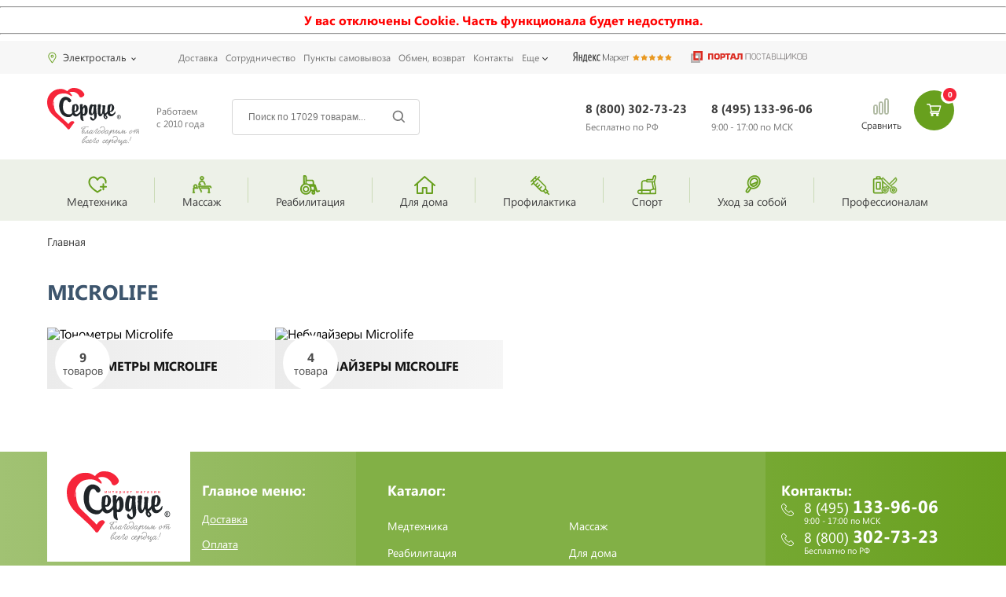

--- FILE ---
content_type: text/html; charset=utf-8
request_url: https://med-serdce.ru/cat/microlife.html
body_size: 142322
content:
<!DOCTYPE html>
<html lang="ru">
<head>
  <meta charset="utf-8">
  <meta http-equiv="X-UA-Compatible" content="IE=edge">
  <meta name="viewport" content="width=device-width, initial-scale=1">
  <meta name="csrf-token" content="lLn9GfDGQhCEHfEDr35XrRWsQVL9GWi6dwUF61vJ">
  <title>Товары бренда Microlife - купить в Москве и Санкт-Петербурге</title>
  <meta name="keywords" content="">
  <meta name="description" content="Товары бренда Микролайф по выгодным ценам. Широкий ассортимент. Гарантия. Оперативная доставка по Москве, России и всему миру. Помощь в подборе. Ждем вас в интернет- магазине Сердце - 8 (495) 133-96-06">
  <link rel="shortcut icon" href="/favicon.png?v=1" type="image/x-icon">
  <link rel="stylesheet" href="/css/app.css?id=6ac778e8fd0e6f481137">
  <link rel="preload" as="style" href="/css/app.css?id=6ac778e8fd0e6f481137">
  <link rel="stylesheet" href="/css/vendor.css?id=601b94c31f1816108d43">
  <link rel="preload" as="style" href="/css/vendor.css?id=601b94c31f1816108d43">
  <script>
                (function(open) {  
                    XMLHttpRequest.prototype.open = function(method, url, async, user, pass) { 

                        this.addEventListener("readystatechange", function() {  

                      var parser = document.createElement('a');
                      parser.href = url;
                      if( parser.hostname == 'sovetnik.market.yandex.ru' ) {
                        this.abort();
                        console.log('KILL')
                        }

                        }, false);  
                        open.call(this, method, url, async, user, pass);
                    };  
                })(XMLHttpRequest.prototype.open);
  </script>
<!-- Yandex.Metrika counter -->
<script type="text/javascript" >
   (function(m,e,t,r,i,k,a){m[i]=m[i]||function(){(m[i].a=m[i].a||[]).push(arguments)};
   m[i].l=1*new Date();
   for (var j = 0; j < document.scripts.length; j++) {if (document.scripts[j].src === r) { return; }}
   k=e.createElement(t),a=e.getElementsByTagName(t)[0],k.async=1,k.src=r,a.parentNode.insertBefore(k,a)})
   (window, document, "script", "https://mc.yandex.ru/metrika/tag.js", "ym");

   ym(96554240, "init", {
        clickmap:true,
        trackLinks:true,
        accurateTrackBounce:true,
        webvisor:true
   });
</script>
<noscript><div><img src="https://mc.yandex.ru/watch/96554240" style="position:absolute; left:-9999px;" alt="" /></div></noscript>
<!-- /Yandex.Metrika counter --></head>
<body>
  <noscript>
  <div class="z-1000">
    <hr>
    <p class="text-center text-warning"><strong>У вас отключен Javascript. Часть функционала будет недоступна.</strong></p>
    <hr>
  </div></noscript>
  <div id="no-cookie" class="z-1000" hidden="">
    <hr>
    <p class="text-center text-warning"><strong>У вас отключены Cookie. Часть функционала будет недоступна.</strong></p>
    <hr>
  </div>
  <script>
            if(!document.cookie.length) {
                document.getElementById('no-cookie').hidden = false;
            }
  </script>
  <div class="sidebar-wrap" id="js-sidebar-mobile">
    <div class="sideNav__bg"></div>
    <div id="sideNav" class="sideNav">
      <div class="sideNav__body">
        <div id="js-sidebar">
          <div class="sidebar-close" id="js-sidebar-close"></div>
          <div class="delimiter-holder">
            <div class="delimiter"></div>
          </div>
          <div class="header-select-city select-city" id="js-top-city2">
            <select data-placeholder="выберите город..." class="js-select-city" name="city" data-token="lLn9GfDGQhCEHfEDr35XrRWsQVL9GWi6dwUF61vJ" data-url="/misc/geo_cities">
              <option selected="selected">
                Москва
              </option>
            </select>
          </div>
          <div class="delimiter-holder">
            <div class="delimiter"></div>
          </div>
          <div class="sidebar__menu">
            <div class="sideNav__item-wrap">
              <div class="sideNav__item sideNav__item_next sideNav__item_level-2 js-sidebar-item">
                <img src="/uploads/template/menu/min/icon-6240-min.svg" alt=""> Медтехника
              </div>
              <div class="sideNav__holder">
                <div class="sideNav__item sideNav__item_back js-sidebar-back">
                  <span>Назад</span>
                </div>
                <div class="sideNav__holder_links">
                  <a href="/cat/apparaty-ivl-nvl.html" class="sideNav__item sideNav__item_next sideNav__item_link"><span>Аппараты ИВЛ</span></a> <a href="/cat/maski-zashchitnye.html" class="sideNav__item sideNav__item_next sideNav__item_link"><span>Маски защитные</span></a> <a href="/cat/protivoprolezhnevye-matrasy.html" class="sideNav__item sideNav__item_next sideNav__item_link"><span>Противопролежневые матрасы</span></a> <a href="/cat/kislorodnye-kontsentratory.html" class="sideNav__item sideNav__item_next sideNav__item_link"><span>Кислородные концентраторы</span></a> <a href="/cat/meditsinskie-stetoskopy.html" class="sideNav__item sideNav__item_next sideNav__item_link"><span>Стетоскопы, фонендоскопы и стетофонендоскопы</span></a> <a href="/cat/nosilki.html" class="sideNav__item sideNav__item_next sideNav__item_link"><span>Медицинские носилки</span></a> <a href="/cat/med-mebel-old.html" class="sideNav__item sideNav__item_next sideNav__item_link"><span>Медицинская мебель</span></a> <a href="/cat/meditsinskie-kushetki.html" class="sideNav__item sideNav__item_next sideNav__item_link"><span>Медицинские кушетки</span></a> <a href="/cat/shpritsevye-dozatory.html" class="sideNav__item sideNav__item_next sideNav__item_link"><span>Шприцевые дозаторы</span></a> <a href="/cat/svetilniki-hirurgicheskie.html" class="sideNav__item sideNav__item_next sideNav__item_link"><span>Хирургические светильники</span></a> <a href="/cat/meditsinskaya-mebel-meditsinskie-lotki.html" class="sideNav__item sideNav__item_next sideNav__item_link"><span>Медицинские лотки</span></a> <a href="/cat/ginekologicheskie-kresla.html" class="sideNav__item sideNav__item_next sideNav__item_link"><span>Гинекологические кресла</span></a> <a href="/cat/retsirkulyatory-obluchateli-bakteritsidnye.html" class="sideNav__item sideNav__item_next sideNav__item_link"><span>Рециркуляторы-облучатели бактерицидные</span></a> <a href="/cat/kvartsevye-lampy.html" class="sideNav__item sideNav__item_next sideNav__item_link"><span>Кварцевые лампы</span></a> <a href="/cat/diagn-oborud-old.html" class="sideNav__item sideNav__item_next sideNav__item_link"><span>Медицинское диагностическое оборудование</span></a> <a href="/cat/negatoskopy.html" class="sideNav__item sideNav__item_next sideNav__item_link"><span>Негатоскопы</span></a> <a href="/cat/laboratornye-tsentrifugi.html" class="sideNav__item sideNav__item_next sideNav__item_link"><span>Лабораторные центрифуги</span></a> <a href="/cat/apparaty-lazernoy-terapii.html" class="sideNav__item sideNav__item_next sideNav__item_link"><span>Аппараты лазерной терапии</span></a> <a href="/cat/prikrovatnye-monitory.html" class="sideNav__item sideNav__item_next sideNav__item_link"><span>Прикроватные мониторы</span></a> <a href="/cat/meditsinskie-otsasyvateli.html" class="sideNav__item sideNav__item_next sideNav__item_link"><span>Медицинские отсасыватели</span></a> <a href="/cat/elektrokoagulyatory.html" class="sideNav__item sideNav__item_next sideNav__item_link"><span>Электрокоагуляторы</span></a> <a href="/cat/otoskopy.html" class="sideNav__item sideNav__item_next sideNav__item_link"><span>Отоскопы</span></a> <a href="/cat/oftaljmoskopy.html" class="sideNav__item sideNav__item_next sideNav__item_link"><span>Офтальмоскопы</span></a> <a href="/cat/laringoskopy.html" class="sideNav__item sideNav__item_next sideNav__item_link"><span>Ларингоскопы</span></a> <a href="/cat/medicinskie-perchatki.html" class="sideNav__item sideNav__item_next sideNav__item_link"><span>Медицинские перчатки</span></a> <a href="/cat/tonometry.html" class="sideNav__item sideNav__item_next sideNav__item_link"><span>Тонометры</span></a> <a href="/cat/pulsoksimetry.html" class="sideNav__item sideNav__item_next sideNav__item_link"><span>Пульсоксиметры</span></a> <a href="/cat/alkometry-alkotestery.html" class="sideNav__item sideNav__item_next sideNav__item_link"><span>Алкотестеры, алкометры</span></a> <a href="/cat/termometry-meditsinskie.html" class="sideNav__item sideNav__item_next sideNav__item_link"><span>Медицинские термометры</span></a>
                </div>
                <div class="sideNav__space-item"></div>
              </div>
            </div>
            <div class="sideNav__item-wrap">
              <div class="sideNav__item sideNav__item_next sideNav__item_level-2 js-sidebar-item">
                <img src="/uploads/template/menu/min/icon-6241-min.svg" alt=""> Массаж
              </div>
              <div class="sideNav__holder">
                <div class="sideNav__item sideNav__item_back js-sidebar-back">
                  <span>Назад</span>
                </div>
                <div class="sideNav__holder_links">
                  <a href="/cat/massazhnye-nakidki.html" class="sideNav__item sideNav__item_next sideNav__item_link"><span>Массажные накидки</span></a> <a href="/cat/massazhnye-podushki.html" class="sideNav__item sideNav__item_next sideNav__item_link"><span>Массажные подушки</span></a> <a href="/cat/vakuumnye-massazhnye-banki.html" class="sideNav__item sideNav__item_next sideNav__item_link"><span>Вакуумные банки для массажа</span></a> <a href="/cat/massazhery-dlya-nog.html" class="sideNav__item sideNav__item_next sideNav__item_link"><span>Массажеры для ног</span></a> <a href="/cat/gidromassazhnye-vanny.html" class="sideNav__item sideNav__item_next sideNav__item_link"><span>Гидромассажные ванночки для ног</span></a> <a href="/cat/avtomobilnye-massazhery.html" class="sideNav__item sideNav__item_next sideNav__item_link"><span>Автомобильные массажеры</span></a> <a href="/cat/massazhnye-matrasy-i-kovriki.html" class="sideNav__item sideNav__item_next sideNav__item_link"><span>Массажные коврики и матрасы</span></a> <a href="/cat/massazhnye-poyasa-dlya-pokhudeniya.html" class="sideNav__item sideNav__item_next sideNav__item_link"><span>Массажные пояса для похудения</span></a> <a href="/cat/massazhery-dlya-zhivota.html" class="sideNav__item sideNav__item_next sideNav__item_link"><span>Массажеры для живота</span></a> <a href="/cat/dlya-pokhudeniya-massazhery.html" class="sideNav__item sideNav__item_next sideNav__item_link"><span>Массажеры для похудения</span></a> <a href="/cat/massazhery-ot-tsellyulita.html" class="sideNav__item sideNav__item_next sideNav__item_link"><span>Массажеры от целлюлита</span></a> <a href="/cat/kosmeticheskie-pribory.html" class="sideNav__item sideNav__item_next sideNav__item_link"><span>Массажеры для лица</span></a> <a href="/cat/massazhery-dlya-spiny.html" class="sideNav__item sideNav__item_next sideNav__item_link"><span>Массажеры для спины</span></a> <a href="/cat/massazhery-dlya-tela.html" class="sideNav__item sideNav__item_next sideNav__item_link"><span>Массажеры для тела</span></a> <a href="/cat/pribory-dlya-lecheniya-zreniya.html" class="sideNav__item sideNav__item_next sideNav__item_link"><span>Массажеры для глаз</span></a> <a href="/cat/massazhery-dlya-plech-i-shei.html" class="sideNav__item sideNav__item_next sideNav__item_link"><span>Массажеры для шеи и плеч</span></a> <a href="/cat/massazhnye-stoly.html" class="sideNav__item sideNav__item_next sideNav__item_link"><span>Массажные столы</span></a> <a href="/cat/massazhnye-kresla.html" class="sideNav__item sideNav__item_next sideNav__item_link"><span>Массажные кресла</span></a> <a href="/cat/massazhnye-krovati.html" class="sideNav__item sideNav__item_next sideNav__item_link"><span>Массажные кровати</span></a> <a href="/cat/vibromassazhery.html" class="sideNav__item sideNav__item_next sideNav__item_link"><span>Вибромассажеры</span></a> <a href="/cat/vakuumnye-massazhery.html" class="sideNav__item sideNav__item_next sideNav__item_link"><span>Вакуумные массажеры</span></a> <a href="/cat/rolikovye-massazhery-dlya-tela.html" class="sideNav__item sideNav__item_next sideNav__item_link"><span>Роликовые массажеры</span></a> <a href="/cat/infrakrasnye-massazhery.html" class="sideNav__item sideNav__item_next sideNav__item_link"><span>Инфракрасные массажеры</span></a>
                </div>
                <div class="sideNav__space-item"></div>
              </div>
            </div>
            <div class="sideNav__item-wrap">
              <div class="sideNav__item sideNav__item_next sideNav__item_level-2 js-sidebar-item">
                <img src="/uploads/template/menu/min/icon-6242-min.svg" alt=""> Реабилитация
              </div>
              <div class="sideNav__holder">
                <div class="sideNav__item sideNav__item_back js-sidebar-back">
                  <span>Назад</span>
                </div>
                <div class="sideNav__holder_links">
                  <a href="/cat/invalidnye-kresla-kolyaski.html" class="sideNav__item sideNav__item_next sideNav__item_link"><span>Инвалидные коляски</span></a> <a href="/cat/hodunki.html" class="sideNav__item sideNav__item_next sideNav__item_link"><span>Ходунки для инвалидов и пожилых людей</span></a> <a href="/cat/pandusy-dlya-invalidov.html" class="sideNav__item sideNav__item_next sideNav__item_link"><span>Пандусы для инвалидов</span></a> <a href="/cat/podemniki-dlya-invalidov.html" class="sideNav__item sideNav__item_next sideNav__item_link"><span>Подъемники для инвалидов</span></a> <a href="/cat/podemniki-dlya-invalidnykh-kolyasok.html" class="sideNav__item sideNav__item_next sideNav__item_link"><span>Подъемники для инвалидных колясок</span></a> <a href="/cat/kresla-kolyaski-s-elektroprivodom.html" class="sideNav__item sideNav__item_next sideNav__item_link"><span>Инвалидные коляски с электроприводом</span></a> <a href="/cat/detskie-kresla-kolyaski.html" class="sideNav__item sideNav__item_next sideNav__item_link"><span>Детские инвалидные коляски</span></a> <a href="/cat/hodunki-i-opory-dlya-detei-s-dtsp.html" class="sideNav__item sideNav__item_next sideNav__item_link"><span>Ходунки для детей с ДЦП</span></a> <a href="/cat/kresla-katalki.html" class="sideNav__item sideNav__item_next sideNav__item_link"><span>Кресла-каталки для инвалидов</span></a> <a href="/cat/kostyli-i-trosti.html" class="sideNav__item sideNav__item_next sideNav__item_link"><span>Костыли</span></a> <a href="/cat/trosti-dlya-khodby.html" class="sideNav__item sideNav__item_next sideNav__item_link"><span>Трости для ходьбы</span></a> <a href="/cat/rollatory.html" class="sideNav__item sideNav__item_next sideNav__item_link"><span>Роллаторы для инвалидов и пожилых людей</span></a> <a href="/cat/meditsinskie-krovati.html" class="sideNav__item sideNav__item_next sideNav__item_link"><span>Медицинские кровати</span></a> <a href="/cat/matrasy-dlya-meditsinskikh-krovatey.html" class="sideNav__item sideNav__item_next sideNav__item_link"><span>Матрасы для медицинских кроватей</span></a> <a href="/cat/protivoprolezhnevye-matrasy.html" class="sideNav__item sideNav__item_next sideNav__item_link"><span>Противопролежневые матрасы</span></a> <a href="/cat/protivoprolezhnevye-podushki.html" class="sideNav__item sideNav__item_next sideNav__item_link"><span>Противопролежневые подушки</span></a> <a href="/cat/sanitarnye-prisposobleniya-dlya-tualeta.html" class="sideNav__item sideNav__item_next sideNav__item_link"><span>Сиденья для ванной и туалета</span></a> <a href="/cat/prikrovatnye-tumbochki.html" class="sideNav__item sideNav__item_next sideNav__item_link"><span>Медицинские прикроватные тумбы</span></a> <a href="/cat/kreslo-tualety.html" class="sideNav__item sideNav__item_next sideNav__item_link"><span>Кресла-туалеты</span></a> <a href="/cat/stoliki-dlya-kolyasok-i-krovatei.html" class="sideNav__item sideNav__item_next sideNav__item_link"><span>Медицинские прикроватные столики</span></a> <a href="/cat/pampersy-dlya-vzroslykh.html" class="sideNav__item sideNav__item_next sideNav__item_link"><span>Подгузники для взрослых</span></a> <a href="/cat/sredstva-po-ukhodu-za-bolnymi.html" class="sideNav__item sideNav__item_next sideNav__item_link"><span>Средства по уходу за лежачими больными</span></a> <a href="/cat/biotualety.html" class="sideNav__item sideNav__item_next sideNav__item_link"><span>Биотуалеты</span></a> <a href="/cat/mini-velotrenazhery.html" class="sideNav__item sideNav__item_next sideNav__item_link"><span>Мини велотренажеры</span></a> <a href="/cat/vertikalizatory.html" class="sideNav__item sideNav__item_next sideNav__item_link"><span>Вертикализаторы</span></a> <a href="/cat/trenazhery-dlya-aktivno-passivnoi-reabilitatsii.html" class="sideNav__item sideNav__item_next sideNav__item_link"><span>Тренажеры для инвалидов</span></a> <a href="/cat/fiksiruyuschie-remni.html" class="sideNav__item sideNav__item_next sideNav__item_link"><span>Фиксирующие ремни для лежачих больных</span></a> <a href="/cat/sensornaya-integraciya-dlya-detey.html" class="sideNav__item sideNav__item_next sideNav__item_link"><span>Сенсорная интеграция для детей</span></a> <a href="/cat/usiliteli-zvuka.html" class="sideNav__item sideNav__item_next sideNav__item_link"><span>Усилители звука для слабослышащих</span></a>
                </div>
                <div class="sideNav__space-item"></div>
              </div>
            </div>
            <div class="sideNav__item-wrap">
              <div class="sideNav__item sideNav__item_next sideNav__item_level-2 js-sidebar-item">
                <img src="/uploads/template/menu/min/icon-6243-min.svg" alt=""> Для дома
              </div>
              <div class="sideNav__holder">
                <div class="sideNav__item sideNav__item_back js-sidebar-back">
                  <span>Назад</span>
                </div>
                <div class="sideNav__holder_links">
                  <a href="/cat/elektroprostyni.html" class="sideNav__item sideNav__item_next sideNav__item_link"><span>Электропростыни</span></a> <a href="/cat/grelki-elektricheskie.html" class="sideNav__item sideNav__item_next sideNav__item_link"><span>Электрические грелки</span></a> <a href="/cat/elektroodeyala.html" class="sideNav__item sideNav__item_next sideNav__item_link"><span>Электроодеяла</span></a> <a href="/cat/tsvetoterapiya.html" class="sideNav__item sideNav__item_next sideNav__item_link"><span>Инфракрасные лампы</span></a> <a href="/cat/elektromatrasy.html" class="sideNav__item sideNav__item_next sideNav__item_link"><span>Электроматрасы с подогревом</span></a> <a href="/cat/perchatki-s-elektropodogrevom.html" class="sideNav__item sideNav__item_next sideNav__item_link"><span>Перчатки с подогревом</span></a> <a href="/cat/mini-banya.html" class="sideNav__item sideNav__item_next sideNav__item_link"><span>Мини-бани</span></a> <a href="/cat/bytovaya-elektronika.html" class="sideNav__item sideNav__item_next sideNav__item_link"><span>Электротовары</span></a> <a href="/cat/udliniteli.html" class="sideNav__item sideNav__item_next sideNav__item_link"><span>Сетевые удлинители</span></a> <a href="/cat/svetodiodnye-fonari.html" class="sideNav__item sideNav__item_next sideNav__item_link"><span>Светодиодные фонари и прожекторы</span></a> <a href="/cat/krovati-spalni.html" class="sideNav__item sideNav__item_next sideNav__item_link"><span>Кровати для спальни</span></a> <a href="/cat/matrasy.html" class="sideNav__item sideNav__item_next sideNav__item_link"><span>Ортопедические матрасы</span></a> <a href="/cat/ofisnye-kresla.html" class="sideNav__item sideNav__item_next sideNav__item_link"><span>Офисные кресла</span></a> <a href="/cat/lampy-dnevnogo-sveta.html" class="sideNav__item sideNav__item_next sideNav__item_link"><span>Лампы дневного света</span></a> <a href="/cat/solevye-lampy.html" class="sideNav__item sideNav__item_next sideNav__item_link"><span>Солевые лампы</span></a> <a href="/cat/svetovye-budilniki.html" class="sideNav__item sideNav__item_next sideNav__item_link"><span>Световые будильники</span></a> <a href="/cat/uvlazhniteli.html" class="sideNav__item sideNav__item_next sideNav__item_link"><span>Увлажнители воздуха</span></a> <a href="/cat/ionizatory-ochistiteli-vozduha.html" class="sideNav__item sideNav__item_next sideNav__item_link"><span>Ионизаторы воздуха</span></a> <a href="/cat/vozduhoochistiteli.html" class="sideNav__item sideNav__item_next sideNav__item_link"><span>Очистители воздуха</span></a> <a href="/cat/vesy.html" class="sideNav__item sideNav__item_next sideNav__item_link"><span>Весы</span></a> <a href="/cat/termosy.html" class="sideNav__item sideNav__item_next sideNav__item_link"><span>Термосы</span></a> <a href="/cat/blendery.html" class="sideNav__item sideNav__item_next sideNav__item_link"><span>Блендеры</span></a> <a href="/cat/utyugi.html" class="sideNav__item sideNav__item_next sideNav__item_link"><span>Утюги</span></a> <a href="/cat/batuty.html" class="sideNav__item sideNav__item_next sideNav__item_link"><span>Батуты</span></a> <a href="/cat/basseyny.html" class="sideNav__item sideNav__item_next sideNav__item_link"><span>Бассейны</span></a> <a href="/cat/detskie-kompleksy.html" class="sideNav__item sideNav__item_next sideNav__item_link"><span>Детские комплексы</span></a> <a href="/cat/tennisnye-stoly.html" class="sideNav__item sideNav__item_next sideNav__item_link"><span>Теннисные столы</span></a> <a href="/cat/unichtozhiteli-komarov.html" class="sideNav__item sideNav__item_next sideNav__item_link"><span>Уничтожители комаров</span></a> <a href="/cat/biotualety.html" class="sideNav__item sideNav__item_next sideNav__item_link"><span>Биотуалеты</span></a> <a href="/cat/kompressionnoe-belyo.html" class="sideNav__item sideNav__item_next sideNav__item_link"><span>Компрессионное белье</span></a> <a href="/cat/termobelyo.html" class="sideNav__item sideNav__item_next sideNav__item_link"><span>Термобелье</span></a> <a href="/cat/ekotestery.html" class="sideNav__item sideNav__item_next sideNav__item_link"><span>Экотестеры</span></a> <a href="/cat/mekhovye-nakidki.html" class="sideNav__item sideNav__item_next sideNav__item_link"><span>Меховые накидки</span></a> <a href="/cat/tovary-dlja-grudnichkov.html" class="sideNav__item sideNav__item_next sideNav__item_link"><span>Товары для грудничков</span></a> <a href="/cat/radionyani.html" class="sideNav__item sideNav__item_next sideNav__item_link"><span>Радионяни</span></a> <a href="/cat/videonyani.html" class="sideNav__item sideNav__item_next sideNav__item_link"><span>Видеоняни</span></a>
                </div>
                <div class="sideNav__space-item"></div>
              </div>
            </div>
            <div class="sideNav__item-wrap">
              <div class="sideNav__item sideNav__item_next sideNav__item_level-2 js-sidebar-item">
                <img src="/uploads/template/menu/min/icon-6244-min.svg" alt=""> Профилактика
              </div>
              <div class="sideNav__holder">
                <div class="sideNav__item sideNav__item_back js-sidebar-back">
                  <span>Назад</span>
                </div>
                <div class="sideNav__holder_links">
                  <a href="/cat/stulya-dlya-pravilnoy-osanki.html" class="sideNav__item sideNav__item_next sideNav__item_link"><span>Ортопедические стулья для осанки</span></a> <a href="/cat/imitatory-verkhovoy-ezdy.html" class="sideNav__item sideNav__item_next sideNav__item_link"><span>Иппотренажеры</span></a> <a href="/cat/bandazhi-i-ortezy.html" class="sideNav__item sideNav__item_next sideNav__item_link"><span>Бандажи</span></a> <a href="/cat/lechebnye-vorotniki.html" class="sideNav__item sideNav__item_next sideNav__item_link"><span>Лечебные воротники и пояса</span></a> <a href="/cat/retsirkulyatory-obluchateli-bakteritsidnye.html" class="sideNav__item sideNav__item_next sideNav__item_link"><span>Рециркуляторы-облучатели бактерицидные</span></a> <a href="/cat/ushnye-korrektory.html" class="sideNav__item sideNav__item_next sideNav__item_link"><span>Ушные корректоры</span></a> <a href="/cat/ingalyatory.html" class="sideNav__item sideNav__item_next sideNav__item_link"><span>Ингаляторы и небулайзеры</span></a> <a href="/cat/irrigatory.html" class="sideNav__item sideNav__item_next sideNav__item_link"><span>Ирригаторы полости рта</span></a> <a href="/cat/kvartsevye-lampy.html" class="sideNav__item sideNav__item_next sideNav__item_link"><span>Кварцевые лампы</span></a> <a href="/cat/tsvetoterapiya.html" class="sideNav__item sideNav__item_next sideNav__item_link"><span>Инфракрасные лампы</span></a> <a href="/cat/kislorod-dlya-dyhaniya.html" class="sideNav__item sideNav__item_next sideNav__item_link"><span>Кислород для дыхания</span></a> <a href="/cat/korporatsiya-denas.html" class="sideNav__item sideNav__item_next sideNav__item_link"><span>Аппараты Дэнас</span></a> <a href="/cat/apparaty-lazernoy-terapii.html" class="sideNav__item sideNav__item_next sideNav__item_link"><span>Аппараты лазерной терапии</span></a> <a href="/cat/lechebnaya-turmalinovaya-produktsiya.html" class="sideNav__item sideNav__item_next sideNav__item_link"><span>Турмалиновая продукция</span></a> <a href="/cat/serebriteli-ochistiteli-vody.html" class="sideNav__item sideNav__item_next sideNav__item_link"><span>Электроактиваторы воды</span></a> <a href="/cat/massazhery-dlya-prostaty.html" class="sideNav__item sideNav__item_next sideNav__item_link"><span>Массажеры для простаты</span></a> <a href="/cat/reton.html" class="sideNav__item sideNav__item_next sideNav__item_link"><span>Аппараты Ретон</span></a> <a href="/cat/pribory-ot-hrapa.html" class="sideNav__item sideNav__item_next sideNav__item_link"><span>Приборы от храпа</span></a> <a href="/cat/kompressionnyy-trikotazh-chulki.html" class="sideNav__item sideNav__item_next sideNav__item_link"><span>Компрессионные чулки</span></a> <a href="/cat/kompressionnyy-trikotazh-golfy.html" class="sideNav__item sideNav__item_next sideNav__item_link"><span>Компрессионные гольфы</span></a> <a href="/cat/kompressionnye-kolgoty.html" class="sideNav__item sideNav__item_next sideNav__item_link"><span>Компрессионные колготки</span></a> <a href="/cat/ortopedicheskie-prisposobleniya-podushki.html" class="sideNav__item sideNav__item_next sideNav__item_link"><span>Ортопедические подушки</span></a> <a href="/cat/ortopedicheskie-izdelija-dlja-stopy.html" class="sideNav__item sideNav__item_next sideNav__item_link"><span>Ортопедические изделия для стопы</span></a> <a href="/cat/cpap-bipap-apparaty-dlya-terapii.html" class="sideNav__item sideNav__item_next sideNav__item_link"><span>CPAP/BiPAP аппараты для терапии</span></a>
                </div>
                <div class="sideNav__space-item"></div>
              </div>
            </div>
            <div class="sideNav__item-wrap">
              <div class="sideNav__item sideNav__item_next sideNav__item_level-2 js-sidebar-item">
                <img src="/uploads/template/menu/min/icon-6245-min.svg" alt=""> Спорт
              </div>
              <div class="sideNav__holder">
                <div class="sideNav__item sideNav__item_back js-sidebar-back">
                  <span>Назад</span>
                </div>
                <div class="sideNav__holder_links">
                  <a href="/cat/mini-velotrenazhery.html" class="sideNav__item sideNav__item_next sideNav__item_link"><span>Мини велотренажеры</span></a> <a href="/cat/begovye-dorozhki.html" class="sideNav__item sideNav__item_next sideNav__item_link"><span>Беговые дорожки</span></a> <a href="/cat/velotrenazhery.html" class="sideNav__item sideNav__item_next sideNav__item_link"><span>Велотренажеры</span></a> <a href="/cat/ellipticheskie-trenazhery.html" class="sideNav__item sideNav__item_next sideNav__item_link"><span>Эллиптические тренажеры</span></a> <a href="/cat/steppery.html" class="sideNav__item sideNav__item_next sideNav__item_link"><span>Степперы</span></a> <a href="/cat/silovye-trenazhery.html" class="sideNav__item sideNav__item_next sideNav__item_link"><span>Силовые тренажеры</span></a> <a href="/cat/grebnye-trenazhery.html" class="sideNav__item sideNav__item_next sideNav__item_link"><span>Гребные тренажеры</span></a> <a href="/cat/kardiotrenazhery.html" class="sideNav__item sideNav__item_next sideNav__item_link"><span>Кардиотренажеры</span></a> <a href="/cat/vibroplatformy.html" class="sideNav__item sideNav__item_next sideNav__item_link"><span>Виброплатформы</span></a> <a href="/cat/inversionnye-stoly.html" class="sideNav__item sideNav__item_next sideNav__item_link"><span>Инверсионные столы</span></a> <a href="/cat/detskie-trenazhery.html" class="sideNav__item sideNav__item_next sideNav__item_link"><span>Детские тренажеры</span></a> <a href="/cat/diski-dlya-shtangi.html" class="sideNav__item sideNav__item_next sideNav__item_link"><span>Диски для штанги</span></a> <a href="/cat/palki-dlya-skandinavskoy-hodby.html" class="sideNav__item sideNav__item_next sideNav__item_link"><span>Палки для скандинавской ходьбы</span></a> <a href="/cat/basseyny.html" class="sideNav__item sideNav__item_next sideNav__item_link"><span>Бассейны</span></a> <a href="/cat/batuty.html" class="sideNav__item sideNav__item_next sideNav__item_link"><span>Батуты</span></a> <a href="/cat/detskie-kompleksy.html" class="sideNav__item sideNav__item_next sideNav__item_link"><span>Детские комплексы</span></a> <a href="/cat/tennisnye-stoly.html" class="sideNav__item sideNav__item_next sideNav__item_link"><span>Теннисные столы</span></a> <a href="/cat/tennisnye-raketki-myachi.html" class="sideNav__item sideNav__item_next sideNav__item_link"><span>Теннисные ракетки, мячи</span></a> <a href="/cat/gimnasticheskie-izdeliya.html" class="sideNav__item sideNav__item_next sideNav__item_link"><span>Гимнастические изделия</span></a> <a href="/cat/samokaty.html" class="sideNav__item sideNav__item_next sideNav__item_link"><span>Самокаты</span></a> <a href="/cat/snegohody.html" class="sideNav__item sideNav__item_next sideNav__item_link"><span>Снегоходы</span></a> <a href="/cat/pulsometry.html" class="sideNav__item sideNav__item_next sideNav__item_link"><span>Пульсометры</span></a> <a href="/cat/miostimulyatory.html" class="sideNav__item sideNav__item_next sideNav__item_link"><span>Миостимуляторы</span></a> <a href="/cat/bokserskie-meshki.html" class="sideNav__item sideNav__item_next sideNav__item_link"><span>Боксерские мешки</span></a> <a href="/cat/igrovye-stoly.html" class="sideNav__item sideNav__item_next sideNav__item_link"><span>Игровые столы</span></a>
                </div>
                <div class="sideNav__space-item"></div>
              </div>
            </div>
            <div class="sideNav__item-wrap">
              <div class="sideNav__item sideNav__item_next sideNav__item_level-2 js-sidebar-item">
                <img src="/uploads/template/menu/min/icon-6246-min.svg" alt=""> Уход за собой
              </div>
              <div class="sideNav__holder">
                <div class="sideNav__item sideNav__item_back js-sidebar-back">
                  <span>Назад</span>
                </div>
                <div class="sideNav__holder_links">
                  <a href="/cat/kosmeticheskie-zerkala.html" class="sideNav__item sideNav__item_next sideNav__item_link"><span>Косметические зеркала</span></a> <a href="/cat/kosmeticheskie-pribory.html" class="sideNav__item sideNav__item_next sideNav__item_link"><span>Массажеры для лица</span></a> <a href="/cat/ukhod-za-kozhey-vokrug-glaz.html" class="sideNav__item sideNav__item_next sideNav__item_link"><span>Уход за кожей вокруг глаз</span></a> <a href="/cat/maski-dlya-suhoy-koji-litsa.html" class="sideNav__item sideNav__item_next sideNav__item_link"><span>Маски для сухой кожи лица</span></a> <a href="/cat/mini-solyarii-dlya-lica.html" class="sideNav__item sideNav__item_next sideNav__item_link"><span>Мини-солярии для лица</span></a> <a href="/cat/miostimulyatory.html" class="sideNav__item sideNav__item_next sideNav__item_link"><span>Миостимуляторы</span></a> <a href="/cat/vakuumnye-massazhnye-banki.html" class="sideNav__item sideNav__item_next sideNav__item_link"><span>Вакуумные банки для массажа</span></a> <a href="/cat/manikyurno-pedikyurnye-nabory.html" class="sideNav__item sideNav__item_next sideNav__item_link"><span>Маникюрно-педикюрные наборы</span></a> <a href="/cat/sredstva-dlya-ukhoda-za-nogtyami.html" class="sideNav__item sideNav__item_next sideNav__item_link"><span>Средства для ухода за ногтями</span></a> <a href="/cat/manikyurnye-i-pedikyurnye-pylesosy-i-vytyazhki.html" class="sideNav__item sideNav__item_next sideNav__item_link"><span>Маникюрные и педикюрные пылесосы</span></a> <a href="/cat/darsonval.html" class="sideNav__item sideNav__item_next sideNav__item_link"><span>Дарсонваль</span></a> <a href="/cat/sterilizatory.html" class="sideNav__item sideNav__item_next sideNav__item_link"><span>Стерилизаторы</span></a> <a href="/cat/kosmetika-dlya-volos.html" class="sideNav__item sideNav__item_next sideNav__item_link"><span>Косметика для волос</span></a> <a href="/cat/kosmeticheskie-masla.html" class="sideNav__item sideNav__item_next sideNav__item_link"><span>Косметические масла</span></a> <a href="/cat/kosmeticheskie-nabory.html" class="sideNav__item sideNav__item_next sideNav__item_link"><span>Косметические наборы</span></a> <a href="/cat/epilyatory.html" class="sideNav__item sideNav__item_next sideNav__item_link"><span>Эпиляторы</span></a>
                </div>
                <div class="sideNav__space-item"></div>
              </div>
            </div>
            <div class="sideNav__item-wrap">
              <div class="sideNav__item sideNav__item_next sideNav__item_level-2 js-sidebar-item">
                <img src="/uploads/template/menu/min/icon-6247-min.svg" alt=""> Профессионалам
              </div>
              <div class="sideNav__holder">
                <div class="sideNav__item sideNav__item_back js-sidebar-back">
                  <span>Назад</span>
                </div>
                <div class="sideNav__holder_links">
                  <a href="/cat/kresla-parikmaherskie.html" class="sideNav__item sideNav__item_next sideNav__item_link"><span>Кресла парикмахерские</span></a> <a href="/cat/parikmakherskie-zerkala.html" class="sideNav__item sideNav__item_next sideNav__item_link"><span>Парикмахерские зеркала</span></a> <a href="/cat/telezhki-parikmaherskie.html" class="sideNav__item sideNav__item_next sideNav__item_link"><span>Тележки парикмахерские</span></a> <a href="/cat/parikmaherskie-moiki.html" class="sideNav__item sideNav__item_next sideNav__item_link"><span>Парикмахерские мойки</span></a> <a href="/cat/sushuary-parikmaherskie.html" class="sideNav__item sideNav__item_next sideNav__item_link"><span>Сушуары парикмахерские</span></a> <a href="/cat/parikmaherskie-instrumenty.html" class="sideNav__item sideNav__item_next sideNav__item_link"><span>Парикмахерские инструменты</span></a> <a href="/cat/kresla-pedikyurnye.html" class="sideNav__item sideNav__item_next sideNav__item_link"><span>Кресла педикюрные</span></a> <a href="/cat/manikyurnye-stoly.html" class="sideNav__item sideNav__item_next sideNav__item_link"><span>Маникюрные столы</span></a> <a href="/cat/stulja-dlja-masterov-manikjura-i-pedikjura.html" class="sideNav__item sideNav__item_next sideNav__item_link"><span>Стулья мастеров</span></a> <a href="/cat/kosmetologicheskie-kushetki.html" class="sideNav__item sideNav__item_next sideNav__item_link"><span>Косметологические кушетки</span></a> <a href="/cat/kresla-kosmetologicheskie.html" class="sideNav__item sideNav__item_next sideNav__item_link"><span>Кресла косметологические</span></a> <a href="/cat/stoliki-kosmetologicheskie.html" class="sideNav__item sideNav__item_next sideNav__item_link"><span>Столики косметологические</span></a> <a href="/cat/sterilizatory.html" class="sideNav__item sideNav__item_next sideNav__item_link"><span>Стерилизаторы</span></a> <a href="/cat/voskoplavy-voskonagrevateli.html" class="sideNav__item sideNav__item_next sideNav__item_link"><span>Воскоплавы, восконагреватели</span></a> <a href="/cat/parafinoterapiya.html" class="sideNav__item sideNav__item_next sideNav__item_link"><span>Парафинотерапия</span></a> <a href="/cat/ultrazvukovye-moiki.html" class="sideNav__item sideNav__item_next sideNav__item_link"><span>Ультразвуковые мойки</span></a> <a href="/cat/kosmeticheskie-krema.html" class="sideNav__item sideNav__item_next sideNav__item_link"><span>Косметические крема</span></a> <a href="/cat/bezoperatsionnaya-podtyazhka-litsa.html" class="sideNav__item sideNav__item_next sideNav__item_link"><span>Безоперационная подтяжка лица</span></a> <a href="/cat/podogrevateli-polotenets.html" class="sideNav__item sideNav__item_next sideNav__item_link"><span>Подогреватели полотенец</span></a> <a href="/cat/limfodrenazhnye-apparaty.html" class="sideNav__item sideNav__item_next sideNav__item_link"><span>Лимфодренажные аппараты</span></a> <a href="/cat/kosmetologicheskoe-kombainy.html" class="sideNav__item sideNav__item_next sideNav__item_link"><span>Косметологические комбайны</span></a> <a href="/cat/kosmetologicheskie-lampy-lupy.html" class="sideNav__item sideNav__item_next sideNav__item_link"><span>Косметологические лампы лупы</span></a> <a href="/cat/mini-banya.html" class="sideNav__item sideNav__item_next sideNav__item_link"><span>Мини-бани</span></a> <a href="/cat/manikyurnye-apparaty.html" class="sideNav__item sideNav__item_next sideNav__item_link"><span>Аппараты для маникюра</span></a> <a href="/cat/apparaty-dlya-pedikyura-s-pylesosom.html" class="sideNav__item sideNav__item_next sideNav__item_link"><span>Аппараты для педикюра</span></a> <a href="/cat/manikyurno-pedikyurnye-nabory.html" class="sideNav__item sideNav__item_next sideNav__item_link"><span>Маникюрно-педикюрные наборы</span></a> <a href="/cat/manikyurnye-i-pedikyurnye-pylesosy-i-vytyazhki.html" class="sideNav__item sideNav__item_next sideNav__item_link"><span>Маникюрные и педикюрные пылесосы</span></a>
                </div>
                <div class="sideNav__space-item"></div>
              </div>
            </div>
          </div>
          <div class="delimiter-holder">
            <div class="delimiter"></div>
          </div>
          <div class="sidebar__pages">
            <a class="sideNav__item sideNav__item_link" href="/page/dostavka.html">Доставка</a> <a class="sideNav__item sideNav__item_link" href="/page/optovikam-i-organizaciyam.html">Сотрудничество</a> <a class="sideNav__item sideNav__item_link" href="/page/oplata.html">Оплата</a> <a class="sideNav__item sideNav__item_link" href="/page/punkty-samovyvoza.html">Пункты самовывоза</a> <a class="sideNav__item sideNav__item_link" href="/page/our-shops.html">Наши магазины</a> <a class="sideNav__item sideNav__item_link" href="/page/contacts.html">Контакты</a> <a class="sideNav__item sideNav__item_link" href="/page/about.html">О компании</a> <a class="sideNav__item sideNav__item_link" href="/page/kompensatsiya-invalidam.html">Компенсация инвалидам</a> <a class="sideNav__item sideNav__item_link" href="/page/garantiya.html">Гарантия качества</a> <a class="sideNav__item sideNav__item_link" href="/simple-solution.html">Простые решения</a> <a class="sideNav__item sideNav__item_link" href="/cat/aktsii.html">Акции</a> <a class="sideNav__item sideNav__item_link" href="/page/pokupka-v-kredit.html">Покупка в кредит</a>
          </div>
          <div class="delimiter-holder">
            <div class="delimiter"></div>
          </div>
          <div class="sidebar__services"><img src="/uploads/template/header/header-market.svg" alt="" class="sidebar__services-market"> <img src="/uploads/template/header/header-portal.svg" alt="" class="sidebar__services-portal"></div>
        </div>
      </div>
    </div>
  </div>
  <div id="page">
    <header>
      <div class="wrapper-green-top">
        <div class="container relative">
          <div class="header-select-city select-city" id="js-top-city">
            <select data-placeholder="выберите город..." class="js-select-city" name="city" data-token="lLn9GfDGQhCEHfEDr35XrRWsQVL9GWi6dwUF61vJ" data-url="/misc/geo_cities">
              <option selected="selected">
                Москва
              </option>
            </select>
          </div>
          <div class="top-nav-1" id="js-navigation">
            <div>
              <a href="/page/dostavka.html">Доставка</a>
              <div></div>
            </div>
            <div>
              <a href="/page/optovikam-i-organizaciyam.html">Сотрудничество</a>
              <div></div>
            </div>
            <div>
              <a href="/page/punkty-samovyvoza.html">Пункты самовывоза</a>
              <div></div>
            </div>
            <div>
              <a href="/page/garantiya.html">Обмен, возврат</a>
              <div></div>
            </div>
            <div>
              <a href="/page/contacts.html">Контакты</a>
              <div></div>
            </div>
            <div class="last js-toggle-active">
              <a href="javascript:void(0)">Еще</a>
              <div class="top-nav-1_more-holder">
                <div class="top-nav-1_more">
                  <a href="/page/oplata.html">Оплата</a> <a href="/page/about.html">О компании</a> <a href="/page/kompensatsiya-invalidam.html">Компенсация инвалидам</a> <a href="/simple-solution.html">Простые решения</a> <a href="/cat/aktsii.html">Акции</a> <a href="/page/pokupka-v-kredit.html">Покупка в кредит</a> <a href="https://finsber.com/category/credit-cards">Кредитные карты без процентов</a> <a href="/articles">Статьи</a>
                </div>
              </div>
            </div>
          </div>
          <div class="wrapper-green-top__space"></div>
          <div class="header__services">
            <img src="/uploads/template/header/header-market.svg" alt="" class="header__market"> <a href="" target="_blank" rel="nofollow"><img src="/uploads/template/header/header-portal.svg" alt="" class="header__portal"></a>
          </div>
          <div class="header__user">
            <a href="" class="header__user-login">Войти</a> <a href="" class="header__user-signup">Регистрация</a>
          </div>
        </div>
      </div>
      <div class="wrapper-header relative">
        <div class="container relative">
          <div class="wrapper-header__nav-icon">
            <div class="nav-icon js-toggle-active-target" data-target="#js-sidebar-mobile" id="js-sidebar-switch">
              <span></span> <span></span> <span></span>
            </div>
          </div>
          <div class="wrapper-header__logo relative">
            <a href="/" title="Интернет магазин Сердце - Все покупают у нас!"></a>
          </div>
          <div class="wrapper-header__since-2010">
            Работаем<br>
            с 2010 года
          </div>
          <form action="/search" method="get" class="header-search relative">
            <input class="header-search__input js-header-search" type="text" data-url="/search" name="query" placeholder="Поиск по 17029 товарам..."> <input type="submit" name="sub_ok" class="header-search__zoom sprite-zoom_27">
          </form>
          <div class="wrapper-header__space"></div><a href="tel:8%20(800)302-73-23" class="header-phones__phone js-header-phone-free">8 (800) <strong>302-73-23</strong>
          <div class="header-phones__annotation">
            Бесплатно по РФ
          </div></a> <a href="tel:8%20(495)133-96-06" class="header-phones__phone js-header-phone">8 (495) <strong>133-96-06</strong>
          <div class="header-phones__annotation">
            9:00 - 17:00 по МСК
          </div></a>
          <div class="wrapper-header__phones header-phones" id="js-phones-open">
            <div class="header-icons__messengers header-icons__messengers_mobile"></div><a href="tel:8%20(495)133-96-06" class="header-phones__phone js-header-phone">8 (495) <strong>133-96-06</strong>
            <div class="header-phones__annotation">
              9:00 - 17:00 по МСК
            </div></a> <a href="tel:8%20(495)133-96-06" class="header-phones__phone js-header-phone">8 (495) <strong>133-96-06</strong>
            <div class="header-phones__annotation">
              9:00 - 17:00 по МСК
            </div></a>
            <div class="header-phones__close js-toggle-active-target" data-target="#js-phones-open">
              ✖
            </div>
          </div>
          <div class="wrapper-header__phones-mobile js-toggle-active-target" data-target="#js-phones-open">
            <svg width="22" height="22" viewbox="0 0 22 22" fill="none" xmlns="http://www.w3.org/2000/svg">
            <path d="M20.8881 15.9201V18.9201C20.8892 19.1986 20.8322 19.4743 20.7206 19.7294C20.6091 19.9846 20.4454 20.2137 20.2402 20.402C20.035 20.5902 19.7927 20.7336 19.5289 20.8228C19.265 20.912 18.9855 20.9452 18.7081 20.9201C15.631 20.5857 12.6751 19.5342 10.0781 17.8501C7.66194 16.3148 5.61345 14.2663 4.07812 11.8501C2.38809 9.2413 1.33636 6.27109 1.00812 3.1801C0.983127 2.90356 1.01599 2.62486 1.10462 2.36172C1.19324 2.09859 1.33569 1.85679 1.52288 1.65172C1.71008 1.44665 1.93792 1.28281 2.19191 1.17062C2.44589 1.05843 2.72046 1.00036 2.99812 1.0001H5.99812C6.48342 0.995321 6.95391 1.16718 7.32188 1.48363C7.68985 1.80008 7.93019 2.23954 7.99812 2.7201C8.12474 3.68016 8.35957 4.62282 8.69812 5.5301C8.83266 5.88802 8.86178 6.27701 8.78202 6.65098C8.70227 7.02494 8.51698 7.36821 8.24812 7.6401L6.97812 8.9101C8.40167 11.4136 10.4746 13.4865 12.9781 14.9101L14.2481 13.6401C14.52 13.3712 14.8633 13.1859 15.2372 13.1062C15.6112 13.0264 16.0002 13.0556 16.3581 13.1901C17.2654 13.5286 18.2081 13.7635 19.1681 13.8901C19.6539 13.9586 20.0975 14.2033 20.4146 14.5776C20.7318 14.9519 20.9003 15.4297 20.8881 15.9201Z" stroke="#BBC3AF" stroke-width="1.8" stroke-linecap="round" stroke-linejoin="round"></path></svg>
          </div>
          <div class="chosen-products flex-row">
            <a href="/compare" class="chosen-products__compare relative"><svg width="20" height="21" viewbox="0 0 20 21" fill="none" xmlns="http://www.w3.org/2000/svg">
            <path d="M1 11C1 9.89543 1.89543 9 3 9V9C4.10457 9 5 9.89543 5 11V18C5 19.1046 4.10457 20 3 20V20C1.89543 20 1 19.1046 1 18V11Z" stroke="#B1BBA4" stroke-width="1.8"></path>
            <path d="M8 7C8 5.89543 8.89543 5 10 5V5C11.1046 5 12 5.89543 12 7V18C12 19.1046 11.1046 20 10 20V20C8.89543 20 8 19.1046 8 18V7Z" stroke="#B1BBA4" stroke-width="1.8"></path>
            <path d="M15 3C15 1.89543 15.8954 1 17 1V1C18.1046 1 19 1.89543 19 3V18C19 19.1046 18.1046 20 17 20V20C15.8954 20 15 19.1046 15 18V3Z" stroke="#B1BBA4" stroke-width="1.8"></path></svg>
            <div class="red-circle" id="js-compare-count">
              0
            </div>
            <div class="chosen-products__title" id="js-compare-count">
              Сравнить
            </div></a>
          </div><a href="/pay/korzina.html" class="header-cart">
          <div class="wrapper-cart absolute">
            <div class="red-circle-holder">
              <div class="red-circle absolute js-cart-count">
                0
              </div>
            </div>
          </div><span class="header-cart__content-holder"><span class="header-cart__content"><span class="header-cart__total"><span class="header-cart__total-title">Моя корзина:</span> <span class="header-cart__total-price">Корзина пуста</span></span> <span class="header-cart__products"></span> <span class="header-cart__button"><span>В корзину</span></span></span></span></a>
        </div>
      </div>
      <div class="header-menu">
        <div class="container">
          <ul class="header-menu__sections">
            <li class="">
              <a href="/cat/meditsinskoe-oborudovanie.html" class="js-menu-item">
              <div class="icon" style="background-image:url('/uploads/template/menu/min/icon-6240-min.svg')"></div><span class="title">Медтехника</span></a>
              <div class="submenuHolder js-menu-level2">
                <div class="submenuHolder__inner has-slider">
                  <div class="submenu">
                    <ul class="second">
                      <li class="root">
                        <a href="javascript:void(0);"><strong>Товары для медицинских учреждений</strong></a>
                      </li>
                      <li>
                        <a href="/cat/apparaty-ivl-nvl.html"><span>Аппараты ИВЛ</span></a>
                      </li>
                      <li>
                        <a href="/cat/maski-zashchitnye.html"><span>Маски защитные</span></a>
                      </li>
                      <li>
                        <a href="/cat/protivoprolezhnevye-matrasy.html"><span>Противопролежневые матрасы</span></a>
                      </li>
                      <li>
                        <a href="/cat/kislorodnye-kontsentratory.html"><span>Кислородные концентраторы</span></a>
                      </li>
                      <li>
                        <a href="/cat/meditsinskie-stetoskopy.html"><span>Стетоскопы, фонендоскопы и стетофонендоскопы</span></a>
                      </li>
                      <li>
                        <a href="/cat/nosilki.html"><span>Медицинские носилки</span></a>
                      </li>
                      <li>
                        <a href="/cat/med-mebel-old.html"><span>Медицинская мебель</span></a>
                      </li>
                      <li>
                        <a href="/cat/meditsinskie-kushetki.html"><span>Медицинские кушетки</span></a>
                      </li>
                      <li>
                        <a href="/cat/shpritsevye-dozatory.html"><span>Шприцевые дозаторы</span></a>
                      </li>
                      <li>
                        <a href="/cat/svetilniki-hirurgicheskie.html"><span>Хирургические светильники</span></a>
                      </li>
                      <li>
                        <a href="/cat/meditsinskaya-mebel-meditsinskie-lotki.html"><span>Медицинские лотки</span></a>
                      </li>
                      <li>
                        <a href="/cat/ginekologicheskie-kresla.html"><span>Гинекологические кресла</span></a>
                      </li>
                    </ul>
                    <ul class="second">
                      <li class="root">
                        <a href="javascript:void(0);"><strong>Оборудование для медицинских кабинетов</strong></a>
                      </li>
                      <li>
                        <a href="/cat/retsirkulyatory-obluchateli-bakteritsidnye.html"><span>Рециркуляторы-облучатели бактерицидные</span></a>
                      </li>
                      <li>
                        <a href="/cat/kvartsevye-lampy.html"><span>Кварцевые лампы</span></a>
                      </li>
                      <li>
                        <a href="/cat/diagn-oborud-old.html"><span>Медицинское диагностическое оборудование</span></a>
                      </li>
                      <li>
                        <a href="/cat/negatoskopy.html"><span>Негатоскопы</span></a>
                      </li>
                      <li>
                        <a href="/cat/laboratornye-tsentrifugi.html"><span>Лабораторные центрифуги</span></a>
                      </li>
                      <li>
                        <a href="/cat/apparaty-lazernoy-terapii.html"><span>Аппараты лазерной терапии</span></a>
                      </li>
                      <li>
                        <a href="/cat/prikrovatnye-monitory.html"><span>Прикроватные мониторы</span></a>
                      </li>
                      <li>
                        <a href="/cat/meditsinskie-otsasyvateli.html"><span>Медицинские отсасыватели</span></a>
                      </li>
                      <li>
                        <a href="/cat/elektrokoagulyatory.html"><span>Электрокоагуляторы</span></a>
                      </li>
                      <li>
                        <a href="/cat/otoskopy.html"><span>Отоскопы</span></a>
                      </li>
                      <li>
                        <a href="/cat/oftaljmoskopy.html"><span>Офтальмоскопы</span></a>
                      </li>
                      <li>
                        <a href="/cat/laringoskopy.html"><span>Ларингоскопы</span></a>
                      </li>
                      <li>
                        <a href="/cat/medicinskie-perchatki.html"><span>Медицинские перчатки</span></a>
                      </li>
                    </ul>
                    <ul class="second">
                      <li class="root">
                        <a href="javascript:void(0);"><strong>Измерительные приборы</strong></a>
                      </li>
                      <li>
                        <a href="/cat/tonometry.html"><span>Тонометры</span></a>
                      </li>
                      <li>
                        <a href="/cat/pulsoksimetry.html"><span>Пульсоксиметры</span></a>
                      </li>
                      <li>
                        <a href="/cat/alkometry-alkotestery.html"><span>Алкотестеры, алкометры</span></a>
                      </li>
                      <li>
                        <a href="/cat/termometry-meditsinskie.html"><span>Медицинские термометры</span></a>
                      </li>
                    </ul>
                  </div>
                  <div class="header-menu__slider">
                    <div class="header-menu__slider-title">
                      Хит продаж
                      <div class="header-menu__slider-arrows"></div>
                    </div>
                    <div class="header-menu__slider-items">
                      <div class="header-menu__slider-item">
                        <a href="/catalog/ultrafioletovyi-obluchatel-kvartsevyi-solnyshko-oufd-01.html" class="header-menu__slider-item-image"><img data-src="//cdn1.med-serdce.ru/uploads/product/180x180/5fa3a6c7b61dd6.61150089.jpg" alt="Ультрафиолетовый облучатель кварцевый Солнышко ОУФд-01"></a> <a href="/catalog/ultrafioletovyi-obluchatel-kvartsevyi-solnyshko-oufd-01.html" class="header-menu__slider-item-name">Ультрафиолетовый облучатель кварцевый Солнышко ОУФд-01</a>
                        <div class="header-menu__slider-item-price">
                          4990 Р
                        </div>
                      </div>
                      <div class="header-menu__slider-item">
                        <a href="/catalog/obluchatel-ultrafioletovyi-bakteritsidnyi-solnyshko-oufb-04.html" class="header-menu__slider-item-image"><img data-src="//cdn2.med-serdce.ru/uploads/product/180x180/5f3513546f3fa0.60207647.jpg" alt="Облучатель ультрафиолетовый бактерицидный ОУФб-04"></a> <a href="/catalog/obluchatel-ultrafioletovyi-bakteritsidnyi-solnyshko-oufb-04.html" class="header-menu__slider-item-name">Облучатель ультрафиолетовый бактерицидный ОУФб-04</a>
                        <div class="header-menu__slider-item-price">
                          6290 Р
                        </div>
                      </div>
                      <div class="header-menu__slider-item">
                        <a href="/catalog/obluchatel-ultrafioletovyi-oufk-320-400-03-solnyshko.html" class="header-menu__slider-item-image"><img data-src="//cdn1.med-serdce.ru/uploads/product/180x180/13622.jpg" alt="Облучатель ультрафиолетовый ОУФк-03"></a> <a href="/catalog/obluchatel-ultrafioletovyi-oufk-320-400-03-solnyshko.html" class="header-menu__slider-item-name">Облучатель ультрафиолетовый ОУФк-03</a>
                        <div class="header-menu__slider-item-price">
                          10490 Р
                        </div>
                      </div>
                      <div class="header-menu__slider-item">
                        <a href="/catalog/obluchatel-ultrafioletovyi-kvartsevyi-gzas-01.html" class="header-menu__slider-item-image"><img data-src="//cdn3.med-serdce.ru/uploads/product/180x180/5fa39bd603b577.75254943.jpg" alt="Облучатель ультрафиолетовый кварцевый ОУФк-01 ГЗАС (стандартный)"></a> <a href="/catalog/obluchatel-ultrafioletovyi-kvartsevyi-gzas-01.html" class="header-menu__slider-item-name">Облучатель ультрафиолетовый кварцевый ОУФк-01 ГЗАС (стандартный)</a>
                        <div class="header-menu__slider-item-price">
                          4990 Р
                        </div>
                      </div>
                      <div class="header-menu__slider-item">
                        <a href="/catalog/kvarc-dkbu-9-ultrafioletovyy-baktericidnyy-obluchatel.html" class="header-menu__slider-item-image"><img data-src="//cdn3.med-serdce.ru/uploads/product/180x180/a24b04fc29239939d964b2d784ef00c7.jpg" alt="Ультрафиолетовый бактерицидный облучатель с подставкой Кварц-УФ 25 (ДКБУ-9)"></a> <a href="/catalog/kvarc-dkbu-9-ultrafioletovyy-baktericidnyy-obluchatel.html" class="header-menu__slider-item-name">Ультрафиолетовый бактерицидный облучатель с подставкой Кварц-УФ 25 (ДКБУ-9)</a>
                        <div class="header-menu__slider-item-price">
                          4700 Р
                        </div>
                      </div>
                      <div class="header-menu__slider-item">
                        <a href="/catalog/lampa-ultrafiolet-doktor-ultrafiolet-20-kv-m.html" class="header-menu__slider-item-image"><img data-src="//cdn1.med-serdce.ru/uploads/product/180x180/5e689f5ef41334.33962615.jpg" alt="Облучатель бактерицидный &quot;Доктор Ультрафиолет 20 (кв.м) ECO LightTech&quot;"></a> <a href="/catalog/lampa-ultrafiolet-doktor-ultrafiolet-20-kv-m.html" class="header-menu__slider-item-name">Облучатель бактерицидный &quot;Доктор Ультрафиолет 20 (кв.м) ECO LightTech&quot;</a>
                        <div class="header-menu__slider-item-price">
                          31490 Р
                        </div>
                      </div>
                      <div class="header-menu__slider-item">
                        <a href="/catalog/obluchatel-medicinskiy-baktericidnyy-azov-obn-150-2-lampy-2-start-30w.html" class="header-menu__slider-item-image"><img data-src="//cdn2.med-serdce.ru/uploads/product/180x180/ec9cab66e4d5c0f032c09b2b9da51967.jpg" alt="Облучатель медицинский бактерицидный &quot;Азов&quot; ОБН-150 (2-лампы; 2-старт.) 30w"></a> <a href="/catalog/obluchatel-medicinskiy-baktericidnyy-azov-obn-150-2-lampy-2-start-30w.html" class="header-menu__slider-item-name">Облучатель медицинский бактерицидный &quot;Азов&quot; ОБН-150 (2-лампы; 2-старт.) 30w</a>
                        <div class="header-menu__slider-item-price">
                          13390 Р
                        </div>
                      </div>
                      <div class="header-menu__slider-item">
                        <a href="/catalog/obluchatel-medicinskiy-baktericidnyy-azov-obn-75-1-lampa-1-start-30w.html" class="header-menu__slider-item-image"><img data-src="//cdn1.med-serdce.ru/uploads/product/180x180/824c5801e00f124fd7b9b5500fb5faf5.jpg" alt="Облучатель медицинский бактерицидный &quot;Азов&quot; ОБН-75 (1-лампа; 1-старт.) 30w"></a> <a href="/catalog/obluchatel-medicinskiy-baktericidnyy-azov-obn-75-1-lampa-1-start-30w.html" class="header-menu__slider-item-name">Облучатель медицинский бактерицидный &quot;Азов&quot; ОБН-75 (1-лампа; 1-старт.) 30w</a>
                        <div class="header-menu__slider-item-price">
                          5100 Р
                        </div>
                      </div>
                      <div class="header-menu__slider-item">
                        <a href="/catalog/obluchatel-baktericidnyy-ultramedteh-obn-150.html" class="header-menu__slider-item-image"><img data-src="//cdn1.med-serdce.ru/uploads/product/180x180/9448709675f9c5026e26ac719ff60a33.jpg" alt="Облучатель бактерицидный Ультрамедтех ОБН-150"></a> <a href="/catalog/obluchatel-baktericidnyy-ultramedteh-obn-150.html" class="header-menu__slider-item-name">Облучатель бактерицидный Ультрамедтех ОБН-150</a>
                        <div class="header-menu__slider-item-price">
                          7700 Р
                        </div>
                      </div>
                      <div class="header-menu__slider-item">
                        <a href="/catalog/recirkulyator-uf-baktericidnyy-spds-50-r-1h15w.html" class="header-menu__slider-item-image"><img data-src="//cdn3.med-serdce.ru/uploads/product/180x180/154c6240af84b5fb2bb9ea8dd3cc73e6.jpg" alt="Рециркулятор УФ-бактерицидный &quot;СПДС-50-Р&quot; 1х15W"></a> <a href="/catalog/recirkulyator-uf-baktericidnyy-spds-50-r-1h15w.html" class="header-menu__slider-item-name">Рециркулятор УФ-бактерицидный &quot;СПДС-50-Р&quot; 1х15W</a>
                        <div class="header-menu__slider-item-price">
                          5430 Р
                        </div>
                      </div>
                      <div class="header-menu__slider-item">
                        <a href="/catalog/ultrafioletovyy-ochistitel-vozduha-solnechnyy-briz-ovu-01.html" class="header-menu__slider-item-image"><img data-src="//cdn1.med-serdce.ru/uploads/product/180x180/5e84669e74c770.51290586.jpg" alt="Ультрафиолетовый очиститель воздуха &quot;Солнечный бриз&quot; ОВУ-01"></a> <a href="/catalog/ultrafioletovyy-ochistitel-vozduha-solnechnyy-briz-ovu-01.html" class="header-menu__slider-item-name">Ультрафиолетовый очиститель воздуха &quot;Солнечный бриз&quot; ОВУ-01</a>
                        <div class="header-menu__slider-item-price">
                          12019 Р
                        </div>
                      </div>
                    </div>
                  </div>
                </div>
              </div>
            </li>
            <li class="">
              <a href="/cat/massajnoe-oborudovanie.html" class="js-menu-item">
              <div class="icon" style="background-image:url('/uploads/template/menu/min/icon-6241-min.svg')"></div><span class="title">Массаж</span></a>
              <div class="submenuHolder js-menu-level2">
                <div class="submenuHolder__inner has-slider">
                  <div class="submenu">
                    <ul class="second">
                      <li class="root">
                        <a href="javascript:void(0);"><strong>Переносные массажеры</strong></a>
                      </li>
                      <li>
                        <a href="/cat/massazhnye-nakidki.html"><span>Массажные накидки</span></a>
                      </li>
                      <li>
                        <a href="/cat/massazhnye-podushki.html"><span>Массажные подушки</span></a>
                      </li>
                      <li>
                        <a href="/cat/vakuumnye-massazhnye-banki.html"><span>Вакуумные банки для массажа</span></a>
                      </li>
                      <li>
                        <a href="/cat/massazhery-dlya-nog.html"><span>Массажеры для ног</span></a>
                      </li>
                      <li>
                        <a href="/cat/gidromassazhnye-vanny.html"><span>Гидромассажные ванночки для ног</span></a>
                      </li>
                      <li>
                        <a href="/cat/avtomobilnye-massazhery.html"><span>Автомобильные массажеры</span></a>
                      </li>
                      <li>
                        <a href="/cat/massazhnye-matrasy-i-kovriki.html"><span>Массажные коврики и матрасы</span></a>
                      </li>
                    </ul>
                    <ul class="second">
                      <li class="root">
                        <a href="javascript:void(0);"><strong>Для похудения</strong></a>
                      </li>
                      <li>
                        <a href="/cat/massazhnye-poyasa-dlya-pokhudeniya.html"><span>Массажные пояса для похудения</span></a>
                      </li>
                      <li>
                        <a href="/cat/massazhery-dlya-zhivota.html"><span>Массажеры для живота</span></a>
                      </li>
                      <li>
                        <a href="/cat/dlya-pokhudeniya-massazhery.html"><span>Массажеры для похудения</span></a>
                      </li>
                      <li>
                        <a href="/cat/massazhery-ot-tsellyulita.html"><span>Массажеры от целлюлита</span></a>
                      </li>
                    </ul>
                    <ul class="second">
                      <li class="root">
                        <a href="javascript:void(0);"><strong>Массажеры</strong></a>
                      </li>
                      <li>
                        <a href="/cat/kosmeticheskie-pribory.html"><span>Массажеры для лица</span></a>
                      </li>
                      <li>
                        <a href="/cat/massazhery-dlya-spiny.html"><span>Массажеры для спины</span></a>
                      </li>
                      <li>
                        <a href="/cat/massazhery-dlya-tela.html"><span>Массажеры для тела</span></a>
                      </li>
                      <li>
                        <a href="/cat/pribory-dlya-lecheniya-zreniya.html"><span>Массажеры для глаз</span></a>
                      </li>
                      <li>
                        <a href="/cat/massazhery-dlya-plech-i-shei.html"><span>Массажеры для шеи и плеч</span></a>
                      </li>
                    </ul>
                    <ul class="second">
                      <li class="root">
                        <a href="javascript:void(0);"><strong>Массажная мебель</strong></a>
                      </li>
                      <li>
                        <a href="/cat/massazhnye-stoly.html"><span>Массажные столы</span></a>
                      </li>
                      <li>
                        <a href="/cat/massazhnye-kresla.html"><span>Массажные кресла</span></a>
                      </li>
                      <li>
                        <a href="/cat/massazhnye-krovati.html"><span>Массажные кровати</span></a>
                      </li>
                    </ul>
                    <ul class="second">
                      <li class="root">
                        <a href="javascript:void(0);"><strong>Массажеры по принципу действия</strong></a>
                      </li>
                      <li>
                        <a href="/cat/vibromassazhery.html"><span>Вибромассажеры</span></a>
                      </li>
                      <li>
                        <a href="/cat/vakuumnye-massazhery.html"><span>Вакуумные массажеры</span></a>
                      </li>
                      <li>
                        <a href="/cat/rolikovye-massazhery-dlya-tela.html"><span>Роликовые массажеры</span></a>
                      </li>
                      <li>
                        <a href="/cat/infrakrasnye-massazhery.html"><span>Инфракрасные массажеры</span></a>
                      </li>
                    </ul>
                  </div>
                  <div class="header-menu__slider">
                    <div class="header-menu__slider-title">
                      Хит продаж
                      <div class="header-menu__slider-arrows"></div>
                    </div>
                    <div class="header-menu__slider-items">
                      <div class="header-menu__slider-item">
                        <a href="/catalog/avtomobilnya-massazhnaya-nakidka-us-medica-pilot.html" class="header-menu__slider-item-image"><img data-src="//cdn3.med-serdce.ru/uploads/product/180x180/363.jpg" alt="Автомобильная массажная накидка US Medica Pilot"></a> <a href="/catalog/avtomobilnya-massazhnaya-nakidka-us-medica-pilot.html" class="header-menu__slider-item-name">Автомобильная массажная накидка US Medica Pilot</a>
                        <div class="header-menu__slider-item-price">
                          15400 Р
                        </div>
                      </div>
                      <div class="header-menu__slider-item">
                        <a href="/catalog/massazher-beurer-mg295-dlya-tela.html" class="header-menu__slider-item-image"><img data-src="//cdn3.med-serdce.ru/uploads/product/180x180/17187.jpg" alt="Массажная накидка Beurer MG295 (black) для тела"></a> <a href="/catalog/massazher-beurer-mg295-dlya-tela.html" class="header-menu__slider-item-name">Массажная накидка Beurer MG295 (black) для тела</a>
                        <div class="header-menu__slider-item-price">
                          22990 Р
                        </div>
                      </div>
                    </div>
                  </div>
                </div>
              </div>
            </li>
            <li class="">
              <a href="/cat/oborudovanie-dlja-invalidov.html" class="js-menu-item">
              <div class="icon" style="background-image:url('/uploads/template/menu/min/icon-6242-min.svg')"></div><span class="title">Реабилитация</span></a>
              <div class="submenuHolder js-menu-level2">
                <div class="submenuHolder__inner has-slider">
                  <div class="submenu">
                    <ul class="second">
                      <li class="root">
                        <a href="javascript:void(0);"><strong>Средства передвижения</strong></a>
                      </li>
                      <li>
                        <a href="/cat/invalidnye-kresla-kolyaski.html"><span>Инвалидные коляски</span></a>
                      </li>
                      <li>
                        <a href="/cat/hodunki.html"><span>Ходунки для инвалидов и пожилых людей</span></a>
                      </li>
                      <li>
                        <a href="/cat/pandusy-dlya-invalidov.html"><span>Пандусы для инвалидов</span></a>
                      </li>
                      <li>
                        <a href="/cat/podemniki-dlya-invalidov.html"><span>Подъемники для инвалидов</span></a>
                      </li>
                      <li>
                        <a href="/cat/podemniki-dlya-invalidnykh-kolyasok.html"><span>Подъемники для инвалидных колясок</span></a>
                      </li>
                      <li>
                        <a href="/cat/kresla-kolyaski-s-elektroprivodom.html"><span>Инвалидные коляски с электроприводом</span></a>
                      </li>
                      <li>
                        <a href="/cat/detskie-kresla-kolyaski.html"><span>Детские инвалидные коляски</span></a>
                      </li>
                      <li>
                        <a href="/cat/hodunki-i-opory-dlya-detei-s-dtsp.html"><span>Ходунки для детей с ДЦП</span></a>
                      </li>
                      <li>
                        <a href="/cat/kresla-katalki.html"><span>Кресла-каталки для инвалидов</span></a>
                      </li>
                      <li>
                        <a href="/cat/kostyli-i-trosti.html"><span>Костыли</span></a>
                      </li>
                      <li>
                        <a href="/cat/trosti-dlya-khodby.html"><span>Трости для ходьбы</span></a>
                      </li>
                      <li>
                        <a href="/cat/rollatory.html"><span>Роллаторы для инвалидов и пожилых людей</span></a>
                      </li>
                    </ul>
                    <ul class="second">
                      <li class="root">
                        <a href="javascript:void(0);"><strong>Уход и гигиена</strong></a>
                      </li>
                      <li>
                        <a href="/cat/meditsinskie-krovati.html"><span>Медицинские кровати</span></a>
                      </li>
                      <li>
                        <a href="/cat/matrasy-dlya-meditsinskikh-krovatey.html"><span>Матрасы для медицинских кроватей</span></a>
                      </li>
                      <li>
                        <a href="/cat/protivoprolezhnevye-matrasy.html"><span>Противопролежневые матрасы</span></a>
                      </li>
                      <li>
                        <a href="/cat/protivoprolezhnevye-podushki.html"><span>Противопролежневые подушки</span></a>
                      </li>
                      <li>
                        <a href="/cat/sanitarnye-prisposobleniya-dlya-tualeta.html"><span>Сиденья для ванной и туалета</span></a>
                      </li>
                      <li>
                        <a href="/cat/prikrovatnye-tumbochki.html"><span>Медицинские прикроватные тумбы</span></a>
                      </li>
                      <li>
                        <a href="/cat/kreslo-tualety.html"><span>Кресла-туалеты</span></a>
                      </li>
                      <li>
                        <a href="/cat/stoliki-dlya-kolyasok-i-krovatei.html"><span>Медицинские прикроватные столики</span></a>
                      </li>
                      <li>
                        <a href="/cat/pampersy-dlya-vzroslykh.html"><span>Подгузники для взрослых</span></a>
                      </li>
                      <li>
                        <a href="/cat/sredstva-po-ukhodu-za-bolnymi.html"><span>Средства по уходу за лежачими больными</span></a>
                      </li>
                      <li>
                        <a href="/cat/biotualety.html"><span>Биотуалеты</span></a>
                      </li>
                    </ul>
                    <ul class="second">
                      <li class="root">
                        <a href="javascript:void(0);"><strong>Реабилитация инвалидов</strong></a>
                      </li>
                      <li>
                        <a href="/cat/mini-velotrenazhery.html"><span>Мини велотренажеры</span></a>
                      </li>
                      <li>
                        <a href="/cat/vertikalizatory.html"><span>Вертикализаторы</span></a>
                      </li>
                      <li>
                        <a href="/cat/trenazhery-dlya-aktivno-passivnoi-reabilitatsii.html"><span>Тренажеры для инвалидов</span></a>
                      </li>
                      <li>
                        <a href="/cat/fiksiruyuschie-remni.html"><span>Фиксирующие ремни для лежачих больных</span></a>
                      </li>
                      <li>
                        <a href="/cat/sensornaya-integraciya-dlya-detey.html"><span>Сенсорная интеграция для детей</span></a>
                      </li>
                    </ul>
                    <ul class="second">
                      <li class="root">
                        <a href="javascript:void(0);"><strong>Прочее</strong></a>
                      </li>
                      <li>
                        <a href="/cat/usiliteli-zvuka.html"><span>Усилители звука для слабослышащих</span></a>
                      </li>
                    </ul>
                  </div>
                  <div class="header-menu__slider">
                    <div class="header-menu__slider-title">
                      Хит продаж
                      <div class="header-menu__slider-arrows"></div>
                    </div>
                    <div class="header-menu__slider-items">
                      <div class="header-menu__slider-item">
                        <a href="/catalog/krovat-funkcionalnaya-elektricheskaya-vermeiren-luna-basic-vermeiren-n-v-belgiya.html" class="header-menu__slider-item-image"><img data-src="//cdn2.med-serdce.ru/uploads/product/180x180/602b9ce42fc2f2.03900930.jpg" alt="Кровать 4-х секционная электрическая Vermeiren LUNA Basic (с матрасом, дугой для подтягивания)"></a> <a href="/catalog/krovat-funkcionalnaya-elektricheskaya-vermeiren-luna-basic-vermeiren-n-v-belgiya.html" class="header-menu__slider-item-name">Кровать 4-х секционная электрическая Vermeiren LUNA Basic (с матрасом, дугой для подтягивания)</a>
                        <div class="header-menu__slider-item-price">
                          113630 Р
                        </div>
                      </div>
                      <div class="header-menu__slider-item">
                        <a href="/catalog/krovat-medicinskaya-funkcionalnaya-belberg-4-01.html" class="header-menu__slider-item-image"><img data-src="//cdn1.med-serdce.ru/uploads/product/180x180/18561.jpg" alt="Кровать медицинская функциональная 4-секционная КМФ4-01 (на колесах)"></a> <a href="/catalog/krovat-medicinskaya-funkcionalnaya-belberg-4-01.html" class="header-menu__slider-item-name">Кровать медицинская функциональная 4-секционная КМФ4-01 (на колесах)</a>
                        <div class="header-menu__slider-item-price">
                          25880 Р
                        </div>
                      </div>
                      <div class="header-menu__slider-item">
                        <a href="/catalog/krovat-c-mehan-privodom-belberg-8-18n-2-funkcii-plastik-bez-matrasa-stolik.html" class="header-menu__slider-item-image"><img data-src="//cdn1.med-serdce.ru/uploads/product/180x180/5f5203a1942cc5.75845843.jpg" alt="Кровать механическая Мед-Мос E-8 (ММ-2014Д-04)(У)/(ММ-2014Д-00)(У)(2функции)ПЛАСТИК (с матрасом)"></a> <a href="/catalog/krovat-c-mehan-privodom-belberg-8-18n-2-funkcii-plastik-bez-matrasa-stolik.html" class="header-menu__slider-item-name">Кровать механическая Мед-Мос E-8 (ММ-2014Д-04)(У)/(ММ-2014Д-00)(У)(2функции)ПЛАСТИК (с матрасом)</a>
                        <div class="header-menu__slider-item-price">
                          42900 Р
                        </div>
                      </div>
                      <div class="header-menu__slider-item">
                        <a href="/catalog/krovat-elektricheskaya-belberg-11a-121n-ldsp-s-tual--ustr--i-kardio-kreslom-s-matrasom-.html" class="header-menu__slider-item-image"><img data-src="//cdn3.med-serdce.ru/uploads/product/180x180/23413.jpg" alt="Кровать с электроприводом Мед-Мос 11A-121H, 5 функц. туал.устр. ЛДСП (без матраса)"></a> <a href="/catalog/krovat-elektricheskaya-belberg-11a-121n-ldsp-s-tual--ustr--i-kardio-kreslom-s-matrasom-.html" class="header-menu__slider-item-name">Кровать с электроприводом Мед-Мос 11A-121H, 5 функц. туал.устр. ЛДСП (без матраса)</a>
                        <div class="header-menu__slider-item-price">
                          68000 Р
                        </div>
                      </div>
                    </div>
                  </div>
                </div>
              </div>
            </li>
            <li class="">
              <a href="/cat/dlya-doma-i-semi.html" class="js-menu-item">
              <div class="icon" style="background-image:url('/uploads/template/menu/min/icon-6243-min.svg')"></div><span class="title">Для дома</span></a>
              <div class="submenuHolder js-menu-level2">
                <div class="submenuHolder__inner has-slider">
                  <div class="submenu">
                    <ul class="second">
                      <li class="root">
                        <a href="javascript:void(0);"><strong>Тепло в дом</strong></a>
                      </li>
                      <li>
                        <a href="/cat/elektroprostyni.html"><span>Электропростыни</span></a>
                      </li>
                      <li>
                        <a href="/cat/grelki-elektricheskie.html"><span>Электрические грелки</span></a>
                      </li>
                      <li>
                        <a href="/cat/elektroodeyala.html"><span>Электроодеяла</span></a>
                      </li>
                      <li>
                        <a href="/cat/tsvetoterapiya.html"><span>Инфракрасные лампы</span></a>
                      </li>
                      <li>
                        <a href="/cat/elektromatrasy.html"><span>Электроматрасы с подогревом</span></a>
                      </li>
                      <li>
                        <a href="/cat/perchatki-s-elektropodogrevom.html"><span>Перчатки с подогревом</span></a>
                      </li>
                      <li>
                        <a href="/cat/mini-banya.html"><span>Мини-бани</span></a>
                      </li>
                    </ul>
                    <ul class="second">
                      <li class="root">
                        <a href="javascript:void(0);"><strong>Бытовая электротехническая продукция</strong></a>
                      </li>
                      <li>
                        <a href="/cat/bytovaya-elektronika.html"><span>Электротовары</span></a>
                      </li>
                      <li>
                        <a href="/cat/udliniteli.html"><span>Сетевые удлинители</span></a>
                      </li>
                      <li>
                        <a href="/cat/svetodiodnye-fonari.html"><span>Светодиодные фонари и прожекторы</span></a>
                      </li>
                    </ul>
                    <ul class="second">
                      <li class="root">
                        <a href="javascript:void(0);"><strong>Мебель в дом</strong></a>
                      </li>
                      <li>
                        <a href="/cat/krovati-spalni.html"><span>Кровати для спальни</span></a>
                      </li>
                      <li>
                        <a href="/cat/matrasy.html"><span>Ортопедические матрасы</span></a>
                      </li>
                      <li>
                        <a href="/cat/ofisnye-kresla.html"><span>Офисные кресла</span></a>
                      </li>
                    </ul>
                    <ul class="second">
                      <li class="root">
                        <a href="javascript:void(0);"><strong>Освещение в дом</strong></a>
                      </li>
                      <li>
                        <a href="/cat/lampy-dnevnogo-sveta.html"><span>Лампы дневного света</span></a>
                      </li>
                      <li>
                        <a href="/cat/solevye-lampy.html"><span>Солевые лампы</span></a>
                      </li>
                      <li>
                        <a href="/cat/svetovye-budilniki.html"><span>Световые будильники</span></a>
                      </li>
                    </ul>
                    <ul class="second">
                      <li class="root">
                        <a href="javascript:void(0);"><strong>Чистый воздух в дом</strong></a>
                      </li>
                      <li>
                        <a href="/cat/uvlazhniteli.html"><span>Увлажнители воздуха</span></a>
                      </li>
                      <li>
                        <a href="/cat/ionizatory-ochistiteli-vozduha.html"><span>Ионизаторы воздуха</span></a>
                      </li>
                      <li>
                        <a href="/cat/vozduhoochistiteli.html"><span>Очистители воздуха</span></a>
                      </li>
                    </ul>
                    <ul class="second">
                      <li class="root">
                        <a href="javascript:void(0);"><strong>Бытовая техника</strong></a>
                      </li>
                      <li>
                        <a href="/cat/vesy.html"><span>Весы</span></a>
                      </li>
                      <li>
                        <a href="/cat/termosy.html"><span>Термосы</span></a>
                      </li>
                      <li>
                        <a href="/cat/blendery.html"><span>Блендеры</span></a>
                      </li>
                      <li>
                        <a href="/cat/utyugi.html"><span>Утюги</span></a>
                      </li>
                    </ul>
                    <ul class="second">
                      <li class="root">
                        <a href="javascript:void(0);"><strong>Отдых на улице</strong></a>
                      </li>
                      <li>
                        <a href="/cat/batuty.html"><span>Батуты</span></a>
                      </li>
                      <li>
                        <a href="/cat/basseyny.html"><span>Бассейны</span></a>
                      </li>
                      <li>
                        <a href="/cat/detskie-kompleksy.html"><span>Детские комплексы</span></a>
                      </li>
                      <li>
                        <a href="/cat/tennisnye-stoly.html"><span>Теннисные столы</span></a>
                      </li>
                      <li>
                        <a href="/cat/unichtozhiteli-komarov.html"><span>Уничтожители комаров</span></a>
                      </li>
                    </ul>
                    <ul class="second">
                      <li class="root">
                        <a href="javascript:void(0);"><strong>Прочее</strong></a>
                      </li>
                      <li>
                        <a href="/cat/biotualety.html"><span>Биотуалеты</span></a>
                      </li>
                      <li>
                        <a href="/cat/kompressionnoe-belyo.html"><span>Компрессионное белье</span></a>
                      </li>
                      <li>
                        <a href="/cat/termobelyo.html"><span>Термобелье</span></a>
                      </li>
                      <li>
                        <a href="/cat/ekotestery.html"><span>Экотестеры</span></a>
                      </li>
                      <li>
                        <a href="/cat/mekhovye-nakidki.html"><span>Меховые накидки</span></a>
                      </li>
                      <li>
                        <a href="/cat/tovary-dlja-grudnichkov.html"><span>Товары для грудничков</span></a>
                      </li>
                      <li>
                        <a href="/cat/radionyani.html"><span>Радионяни</span></a>
                      </li>
                      <li>
                        <a href="/cat/videonyani.html"><span>Видеоняни</span></a>
                      </li>
                    </ul>
                  </div>
                  <div class="header-menu__slider">
                    <div class="header-menu__slider-title">
                      Хит продаж
                      <div class="header-menu__slider-arrows"></div>
                    </div>
                    <div class="header-menu__slider-items">
                      <div class="header-menu__slider-item">
                        <a href="/catalog/elektroprostyn-beurer-ub30.html" class="header-menu__slider-item-image"><img data-src="//cdn3.med-serdce.ru/uploads/product/180x180/1064.jpg" alt="Электропростынь Beurer UB30"></a> <a href="/catalog/elektroprostyn-beurer-ub30.html" class="header-menu__slider-item-name">Электропростынь Beurer UB30</a>
                        <div class="header-menu__slider-item-price">
                          4590 Р
                        </div>
                      </div>
                      <div class="header-menu__slider-item">
                        <a href="/catalog/elektroprostyn-beurer-ub33.html" class="header-menu__slider-item-image"><img data-src="//cdn2.med-serdce.ru/uploads/product/180x180/1065.jpg" alt="Электропростынь Beurer UB33"></a> <a href="/catalog/elektroprostyn-beurer-ub33.html" class="header-menu__slider-item-name">Электропростынь Beurer UB33</a>
                        <div class="header-menu__slider-item-price">
                          5990 Р
                        </div>
                      </div>
                      <div class="header-menu__slider-item">
                        <a href="/catalog/elektroprostyn-medisana-hu-665.html" class="header-menu__slider-item-image"><img data-src="//cdn1.med-serdce.ru/uploads/product/180x180/18180.jpg" alt="Электропростыня MEDISANA HU 665"></a> <a href="/catalog/elektroprostyn-medisana-hu-665.html" class="header-menu__slider-item-name">Электропростыня MEDISANA HU 665</a>
                        <div class="header-menu__slider-item-price">
                          4200 Р
                        </div>
                      </div>
                    </div>
                  </div>
                </div>
              </div>
            </li>
            <li class="">
              <a href="/cat/apparatyi-dlya-profilaktiki-i-lecheniya.html" class="js-menu-item">
              <div class="icon" style="background-image:url('/uploads/template/menu/min/icon-6244-min.svg')"></div><span class="title">Профилактика</span></a>
              <div class="submenuHolder js-menu-level2">
                <div class="submenuHolder__inner has-slider">
                  <div class="submenu">
                    <ul class="second">
                      <li class="root">
                        <a href="javascript:void(0);"><strong>Для позвоночника и шеи</strong></a>
                      </li>
                      <li>
                        <a href="/cat/stulya-dlya-pravilnoy-osanki.html"><span>Ортопедические стулья для осанки</span></a>
                      </li>
                      <li>
                        <a href="/cat/imitatory-verkhovoy-ezdy.html"><span>Иппотренажеры</span></a>
                      </li>
                      <li>
                        <a href="/cat/bandazhi-i-ortezy.html"><span>Бандажи</span></a>
                      </li>
                      <li>
                        <a href="/cat/lechebnye-vorotniki.html"><span>Лечебные воротники и пояса</span></a>
                      </li>
                    </ul>
                    <ul class="second">
                      <li class="root">
                        <a href="javascript:void(0);"><strong>Прочее</strong></a>
                      </li>
                      <li>
                        <a href="/cat/retsirkulyatory-obluchateli-bakteritsidnye.html"><span>Рециркуляторы-облучатели бактерицидные</span></a>
                      </li>
                      <li>
                        <a href="/cat/ushnye-korrektory.html"><span>Ушные корректоры</span></a>
                      </li>
                      <li>
                        <a href="/cat/ingalyatory.html"><span>Ингаляторы и небулайзеры</span></a>
                      </li>
                      <li>
                        <a href="/cat/irrigatory.html"><span>Ирригаторы полости рта</span></a>
                      </li>
                      <li>
                        <a href="/cat/kvartsevye-lampy.html"><span>Кварцевые лампы</span></a>
                      </li>
                      <li>
                        <a href="/cat/tsvetoterapiya.html"><span>Инфракрасные лампы</span></a>
                      </li>
                      <li>
                        <a href="/cat/kislorod-dlya-dyhaniya.html"><span>Кислород для дыхания</span></a>
                      </li>
                      <li>
                        <a href="/cat/korporatsiya-denas.html"><span>Аппараты Дэнас</span></a>
                      </li>
                      <li>
                        <a href="/cat/apparaty-lazernoy-terapii.html"><span>Аппараты лазерной терапии</span></a>
                      </li>
                      <li>
                        <a href="/cat/lechebnaya-turmalinovaya-produktsiya.html"><span>Турмалиновая продукция</span></a>
                      </li>
                      <li>
                        <a href="/cat/serebriteli-ochistiteli-vody.html"><span>Электроактиваторы воды</span></a>
                      </li>
                      <li>
                        <a href="/cat/massazhery-dlya-prostaty.html"><span>Массажеры для простаты</span></a>
                      </li>
                      <li>
                        <a href="/cat/reton.html"><span>Аппараты Ретон</span></a>
                      </li>
                      <li>
                        <a href="/cat/pribory-ot-hrapa.html"><span>Приборы от храпа</span></a>
                      </li>
                    </ul>
                    <ul class="second">
                      <li class="root">
                        <a href="javascript:void(0);"><strong>Компрессионное белье</strong></a>
                      </li>
                      <li>
                        <a href="/cat/kompressionnyy-trikotazh-chulki.html"><span>Компрессионные чулки</span></a>
                      </li>
                      <li>
                        <a href="/cat/kompressionnyy-trikotazh-golfy.html"><span>Компрессионные гольфы</span></a>
                      </li>
                      <li>
                        <a href="/cat/kompressionnye-kolgoty.html"><span>Компрессионные колготки</span></a>
                      </li>
                    </ul>
                    <ul class="second">
                      <li class="root">
                        <a href="javascript:void(0);"><strong>Ортопедия</strong></a>
                      </li>
                      <li>
                        <a href="/cat/ortopedicheskie-prisposobleniya-podushki.html"><span>Ортопедические подушки</span></a>
                      </li>
                      <li>
                        <a href="/cat/ortopedicheskie-izdelija-dlja-stopy.html"><span>Ортопедические изделия для стопы</span></a>
                      </li>
                    </ul>
                    <ul class="second">
                      <li class="root">
                        <a href="javascript:void(0);"><strong>Маски для дыхательной терапии</strong></a>
                      </li>
                      <li>
                        <a href="/cat/cpap-bipap-apparaty-dlya-terapii.html"><span>CPAP/BiPAP аппараты для терапии</span></a>
                      </li>
                    </ul>
                  </div>
                  <div class="header-menu__slider">
                    <div class="header-menu__slider-title">
                      Хит продаж
                      <div class="header-menu__slider-arrows"></div>
                    </div>
                    <div class="header-menu__slider-items">
                      <div class="header-menu__slider-item">
                        <a href="/catalog/stul-kolennyy-ergonomichnyy-olimp-sk-1-1.html" class="header-menu__slider-item-image"><img data-src="//cdn2.med-serdce.ru/uploads/product/180x180/4f2b4c19482ace493c12d3bd8b1e258c.jpg" alt="Стул коленный эргономичный &quot;ОЛИМП&quot; СК-1-1 цвет антрацит (корпус белого цвета)"></a> <a href="/catalog/stul-kolennyy-ergonomichnyy-olimp-sk-1-1.html" class="header-menu__slider-item-name">Стул коленный эргономичный &quot;ОЛИМП&quot; СК-1-1 цвет антрацит (корпус белого цвета)</a>
                        <div class="header-menu__slider-item-price">
                          7890 Р
                        </div>
                      </div>
                      <div class="header-menu__slider-item">
                        <a href="/catalog/stul-kolennyy-ergonomichnyy-olimp-sk-5-1g-profi.html" class="header-menu__slider-item-image"><img data-src="//cdn1.med-serdce.ru/uploads/product/180x180/7504dd6cec67d5d1b3e336f38a779e6e.jpg" alt="Стул коленный эргономичный &quot;ОЛИМП&quot; СК-5-1Г Профи цвет антрацит (корпус серого цвета)"></a> <a href="/catalog/stul-kolennyy-ergonomichnyy-olimp-sk-5-1g-profi.html" class="header-menu__slider-item-name">Стул коленный эргономичный &quot;ОЛИМП&quot; СК-5-1Г Профи цвет антрацит (корпус серого цвета)</a>
                        <div class="header-menu__slider-item-price">
                          7180 Р
                        </div>
                      </div>
                      <div class="header-menu__slider-item">
                        <a href="/catalog/stul-kolennyy-ergonomichnyy-olimp-sk-5-2g.html" class="header-menu__slider-item-image"><img data-src="//cdn2.med-serdce.ru/uploads/product/180x180/042923bb6325f07731a43f2cb37ab17c.jpg" alt="Стул коленный эргономичный &quot;ОЛИМП&quot; СК-5-2Г Профи цвет антрацит (корпус серого цвета)"></a> <a href="/catalog/stul-kolennyy-ergonomichnyy-olimp-sk-5-2g.html" class="header-menu__slider-item-name">Стул коленный эргономичный &quot;ОЛИМП&quot; СК-5-2Г Профи цвет антрацит (корпус серого цвета)</a>
                        <div class="header-menu__slider-item-price">
                          7930 Р
                        </div>
                      </div>
                      <div class="header-menu__slider-item">
                        <a href="/catalog/stul-kolennyy-ergonomichnyy-olimp-sk-1-1-cvet-antracit-korpus-serogo-cveta.html" class="header-menu__slider-item-image"><img data-src="//cdn2.med-serdce.ru/uploads/product/180x180/7a95ef63389d4ed0075b502f5e832e20.jpg" alt="Стул коленный эргономичный &quot;ОЛИМП&quot; СК-1-1 цвет антрацит (корпус серого цвета)"></a> <a href="/catalog/stul-kolennyy-ergonomichnyy-olimp-sk-1-1-cvet-antracit-korpus-serogo-cveta.html" class="header-menu__slider-item-name">Стул коленный эргономичный &quot;ОЛИМП&quot; СК-1-1 цвет антрацит (корпус серого цвета)</a>
                        <div class="header-menu__slider-item-price">
                          5980 Р
                        </div>
                      </div>
                      <div class="header-menu__slider-item">
                        <a href="/catalog/stul-kolennyy-ergonomichnyy-olimp-sk-1-1-cvet-antracit-korpus-chernogo-cveta.html" class="header-menu__slider-item-image"><img data-src="//cdn1.med-serdce.ru/uploads/product/180x180/26a8e7f6f8bdbd85eeca57c274effce9.jpg" alt="Стул коленный эргономичный &quot;ОЛИМП&quot; СК-1-1 цвет антрацит (корпус черного цвета)"></a> <a href="/catalog/stul-kolennyy-ergonomichnyy-olimp-sk-1-1-cvet-antracit-korpus-chernogo-cveta.html" class="header-menu__slider-item-name">Стул коленный эргономичный &quot;ОЛИМП&quot; СК-1-1 цвет антрацит (корпус черного цвета)</a>
                        <div class="header-menu__slider-item-price">
                          5980 Р
                        </div>
                      </div>
                      <div class="header-menu__slider-item">
                        <a href="/catalog/stul-kolennyy-ergonomichnyy-olimp-sk-1-1-cvet-belyy-korpus-belogo-cveta.html" class="header-menu__slider-item-image"><img data-src="//cdn1.med-serdce.ru/uploads/product/180x180/5fa54b6b6879f9.64470082.jpg" alt="Стул коленный эргономичный &quot;ОЛИМП&quot; СК-1-1 цвет белый (корпус белого цвета)"></a> <a href="/catalog/stul-kolennyy-ergonomichnyy-olimp-sk-1-1-cvet-belyy-korpus-belogo-cveta.html" class="header-menu__slider-item-name">Стул коленный эргономичный &quot;ОЛИМП&quot; СК-1-1 цвет белый (корпус белого цвета)</a>
                        <div class="header-menu__slider-item-price">
                          5980 Р
                        </div>
                      </div>
                      <div class="header-menu__slider-item">
                        <a href="/catalog/stul-kolennyy-ergonomichnyy-olimp-sk-1-1-cvet-korichnevyy-korpus-serogo-cveta.html" class="header-menu__slider-item-image"><img data-src="//cdn2.med-serdce.ru/uploads/product/180x180/665a8653d78898f9f279ff1b746d10da.jpg" alt="Стул коленный эргономичный &quot;ОЛИМП&quot; СК-1-1 цвет коричневый (корпус серого цвета)"></a> <a href="/catalog/stul-kolennyy-ergonomichnyy-olimp-sk-1-1-cvet-korichnevyy-korpus-serogo-cveta.html" class="header-menu__slider-item-name">Стул коленный эргономичный &quot;ОЛИМП&quot; СК-1-1 цвет коричневый (корпус серого цвета)</a>
                        <div class="header-menu__slider-item-price">
                          5980 Р
                        </div>
                      </div>
                      <div class="header-menu__slider-item">
                        <a href="/catalog/stul-kolennyy-ergonomichnyy-olimp-sk-1-1-cvet-laym-korpus-belogo-cveta.html" class="header-menu__slider-item-image"><img data-src="//cdn3.med-serdce.ru/uploads/product/180x180/9bb17763a198bc35c957c56275a7c3b4.jpg" alt="Стул коленный эргономичный &quot;ОЛИМП&quot; СК-1-1 цвет лайм (корпус белого цвета)"></a> <a href="/catalog/stul-kolennyy-ergonomichnyy-olimp-sk-1-1-cvet-laym-korpus-belogo-cveta.html" class="header-menu__slider-item-name">Стул коленный эргономичный &quot;ОЛИМП&quot; СК-1-1 цвет лайм (корпус белого цвета)</a>
                        <div class="header-menu__slider-item-price">
                          5980 Р
                        </div>
                      </div>
                    </div>
                  </div>
                </div>
              </div>
            </li>
            <li class="">
              <a href="/cat/dlya-sporta-i-korrektsii-figuryi.html" class="js-menu-item">
              <div class="icon" style="background-image:url('/uploads/template/menu/min/icon-6245-min.svg')"></div><span class="title">Спорт</span></a>
              <div class="submenuHolder js-menu-level2">
                <div class="submenuHolder__inner">
                  <div class="submenu">
                    <ul class="second">
                      <li class="root">
                        <a href="javascript:void(0);"><strong>Спортивные тренажеры</strong></a>
                      </li>
                      <li>
                        <a href="/cat/mini-velotrenazhery.html"><span>Мини велотренажеры</span></a>
                      </li>
                      <li>
                        <a href="/cat/begovye-dorozhki.html"><span>Беговые дорожки</span></a>
                      </li>
                      <li>
                        <a href="/cat/velotrenazhery.html"><span>Велотренажеры</span></a>
                      </li>
                      <li>
                        <a href="/cat/ellipticheskie-trenazhery.html"><span>Эллиптические тренажеры</span></a>
                      </li>
                      <li>
                        <a href="/cat/steppery.html"><span>Степперы</span></a>
                      </li>
                      <li>
                        <a href="/cat/silovye-trenazhery.html"><span>Силовые тренажеры</span></a>
                      </li>
                      <li>
                        <a href="/cat/grebnye-trenazhery.html"><span>Гребные тренажеры</span></a>
                      </li>
                      <li>
                        <a href="/cat/kardiotrenazhery.html"><span>Кардиотренажеры</span></a>
                      </li>
                      <li>
                        <a href="/cat/vibroplatformy.html"><span>Виброплатформы</span></a>
                      </li>
                      <li>
                        <a href="/cat/inversionnye-stoly.html"><span>Инверсионные столы</span></a>
                      </li>
                      <li>
                        <a href="/cat/detskie-trenazhery.html"><span>Детские тренажеры</span></a>
                      </li>
                      <li>
                        <a href="/cat/diski-dlya-shtangi.html"><span>Диски для штанги</span></a>
                      </li>
                    </ul>
                    <ul class="second">
                      <li class="root">
                        <a href="javascript:void(0);"><strong>Уличное спортивное оборудование</strong></a>
                      </li>
                      <li>
                        <a href="/cat/palki-dlya-skandinavskoy-hodby.html"><span>Палки для скандинавской ходьбы</span></a>
                      </li>
                      <li>
                        <a href="/cat/basseyny.html"><span>Бассейны</span></a>
                      </li>
                      <li>
                        <a href="/cat/batuty.html"><span>Батуты</span></a>
                      </li>
                      <li>
                        <a href="/cat/detskie-kompleksy.html"><span>Детские комплексы</span></a>
                      </li>
                      <li>
                        <a href="/cat/tennisnye-stoly.html"><span>Теннисные столы</span></a>
                      </li>
                      <li>
                        <a href="/cat/tennisnye-raketki-myachi.html"><span>Теннисные ракетки, мячи</span></a>
                      </li>
                      <li>
                        <a href="/cat/gimnasticheskie-izdeliya.html"><span>Гимнастические изделия</span></a>
                      </li>
                      <li>
                        <a href="/cat/samokaty.html"><span>Самокаты</span></a>
                      </li>
                      <li>
                        <a href="/cat/snegohody.html"><span>Снегоходы</span></a>
                      </li>
                    </ul>
                    <ul class="second">
                      <li class="root">
                        <a href="javascript:void(0);"><strong>Прочее</strong></a>
                      </li>
                      <li>
                        <a href="/cat/pulsometry.html"><span>Пульсометры</span></a>
                      </li>
                      <li>
                        <a href="/cat/miostimulyatory.html"><span>Миостимуляторы</span></a>
                      </li>
                      <li>
                        <a href="/cat/bokserskie-meshki.html"><span>Боксерские мешки</span></a>
                      </li>
                      <li>
                        <a href="/cat/igrovye-stoly.html"><span>Игровые столы</span></a>
                      </li>
                    </ul>
                  </div>
                </div>
              </div>
            </li>
            <li class="">
              <a href="/cat/vse-dlya-jenschin.html" class="js-menu-item">
              <div class="icon" style="background-image:url('/uploads/template/menu/min/icon-6246-min.svg')"></div><span class="title">Уход за собой</span></a>
              <div class="submenuHolder js-menu-level2">
                <div class="submenuHolder__inner">
                  <div class="submenu">
                    <ul class="second">
                      <li class="root">
                        <a href="javascript:void(0);"><strong>Уход за лицом</strong></a>
                      </li>
                      <li>
                        <a href="/cat/kosmeticheskie-zerkala.html"><span>Косметические зеркала</span></a>
                      </li>
                      <li>
                        <a href="/cat/kosmeticheskie-pribory.html"><span>Массажеры для лица</span></a>
                      </li>
                      <li>
                        <a href="/cat/ukhod-za-kozhey-vokrug-glaz.html"><span>Уход за кожей вокруг глаз</span></a>
                      </li>
                      <li>
                        <a href="/cat/maski-dlya-suhoy-koji-litsa.html"><span>Маски для сухой кожи лица</span></a>
                      </li>
                      <li>
                        <a href="/cat/mini-solyarii-dlya-lica.html"><span>Мини-солярии для лица</span></a>
                      </li>
                    </ul>
                    <ul class="second">
                      <li class="root">
                        <a href="javascript:void(0);"><strong>Средства для похудения</strong></a>
                      </li>
                      <li>
                        <a href="/cat/miostimulyatory.html"><span>Миостимуляторы</span></a>
                      </li>
                      <li>
                        <a href="/cat/vakuumnye-massazhnye-banki.html"><span>Вакуумные банки для массажа</span></a>
                      </li>
                    </ul>
                    <ul class="second">
                      <li class="root">
                        <a href="javascript:void(0);"><strong>Маникюр / педикюр</strong></a>
                      </li>
                      <li>
                        <a href="/cat/manikyurno-pedikyurnye-nabory.html"><span>Маникюрно-педикюрные наборы</span></a>
                      </li>
                      <li>
                        <a href="/cat/sredstva-dlya-ukhoda-za-nogtyami.html"><span>Средства для ухода за ногтями</span></a>
                      </li>
                      <li>
                        <a href="/cat/manikyurnye-i-pedikyurnye-pylesosy-i-vytyazhki.html"><span>Маникюрные и педикюрные пылесосы</span></a>
                      </li>
                    </ul>
                    <ul class="second">
                      <li class="root">
                        <a href="javascript:void(0);"><strong>Косметика</strong></a>
                      </li>
                      <li>
                        <a href="/cat/darsonval.html"><span>Дарсонваль</span></a>
                      </li>
                      <li>
                        <a href="/cat/sterilizatory.html"><span>Стерилизаторы</span></a>
                      </li>
                      <li>
                        <a href="/cat/kosmetika-dlya-volos.html"><span>Косметика для волос</span></a>
                      </li>
                      <li>
                        <a href="/cat/kosmeticheskie-masla.html"><span>Косметические масла</span></a>
                      </li>
                      <li>
                        <a href="/cat/kosmeticheskie-nabory.html"><span>Косметические наборы</span></a>
                      </li>
                    </ul>
                    <ul class="second">
                      <li class="root">
                        <a href="javascript:void(0);"><strong>Средства для эпиляции</strong></a>
                      </li>
                      <li>
                        <a href="/cat/epilyatory.html"><span>Эпиляторы</span></a>
                      </li>
                    </ul>
                  </div>
                </div>
              </div>
            </li>
            <li class="">
              <a href="/cat/oborudovanie-dlya-parikmakherskikh.html" class="js-menu-item">
              <div class="icon" style="background-image:url('/uploads/template/menu/min/icon-6247-min.svg')"></div><span class="title">Профессионалам</span></a>
              <div class="submenuHolder js-menu-level2">
                <div class="submenuHolder__inner has-slider">
                  <div class="submenu">
                    <ul class="second">
                      <li class="root">
                        <a href="javascript:void(0);"><strong>Мебель для парикмахерских</strong></a>
                      </li>
                      <li>
                        <a href="/cat/kresla-parikmaherskie.html"><span>Кресла парикмахерские</span></a>
                      </li>
                      <li>
                        <a href="/cat/parikmakherskie-zerkala.html"><span>Парикмахерские зеркала</span></a>
                      </li>
                      <li>
                        <a href="/cat/telezhki-parikmaherskie.html"><span>Тележки парикмахерские</span></a>
                      </li>
                    </ul>
                    <ul class="second">
                      <li class="root">
                        <a href="javascript:void(0);"><strong>Оборудование для парикмахерских</strong></a>
                      </li>
                      <li>
                        <a href="/cat/parikmaherskie-moiki.html"><span>Парикмахерские мойки</span></a>
                      </li>
                      <li>
                        <a href="/cat/sushuary-parikmaherskie.html"><span>Сушуары парикмахерские</span></a>
                      </li>
                      <li>
                        <a href="/cat/parikmaherskie-instrumenty.html"><span>Парикмахерские инструменты</span></a>
                      </li>
                    </ul>
                    <ul class="second">
                      <li class="root">
                        <a href="javascript:void(0);"><strong>Мебель для маникюрно-педикюрных салонов</strong></a>
                      </li>
                      <li>
                        <a href="/cat/kresla-pedikyurnye.html"><span>Кресла педикюрные</span></a>
                      </li>
                      <li>
                        <a href="/cat/manikyurnye-stoly.html"><span>Маникюрные столы</span></a>
                      </li>
                      <li>
                        <a href="/cat/stulja-dlja-masterov-manikjura-i-pedikjura.html"><span>Стулья мастеров</span></a>
                      </li>
                    </ul>
                    <ul class="second">
                      <li class="root">
                        <a href="javascript:void(0);"><strong>Косметологическая мебель</strong></a>
                      </li>
                      <li>
                        <a href="/cat/kosmetologicheskie-kushetki.html"><span>Косметологические кушетки</span></a>
                      </li>
                      <li>
                        <a href="/cat/kresla-kosmetologicheskie.html"><span>Кресла косметологические</span></a>
                      </li>
                      <li>
                        <a href="/cat/stoliki-kosmetologicheskie.html"><span>Столики косметологические</span></a>
                      </li>
                    </ul>
                    <ul class="second">
                      <li class="root">
                        <a href="javascript:void(0);"><strong>Прочее</strong></a>
                      </li>
                      <li>
                        <a href="/cat/sterilizatory.html"><span>Стерилизаторы</span></a>
                      </li>
                      <li>
                        <a href="/cat/voskoplavy-voskonagrevateli.html"><span>Воскоплавы, восконагреватели</span></a>
                      </li>
                      <li>
                        <a href="/cat/parafinoterapiya.html"><span>Парафинотерапия</span></a>
                      </li>
                      <li>
                        <a href="/cat/ultrazvukovye-moiki.html"><span>Ультразвуковые мойки</span></a>
                      </li>
                      <li>
                        <a href="/cat/kosmeticheskie-krema.html"><span>Косметические крема</span></a>
                      </li>
                      <li>
                        <a href="/cat/bezoperatsionnaya-podtyazhka-litsa.html"><span>Безоперационная подтяжка лица</span></a>
                      </li>
                      <li>
                        <a href="/cat/podogrevateli-polotenets.html"><span>Подогреватели полотенец</span></a>
                      </li>
                    </ul>
                    <ul class="second">
                      <li class="root">
                        <a href="javascript:void(0);"><strong>Аппаратная косметология</strong></a>
                      </li>
                      <li>
                        <a href="/cat/limfodrenazhnye-apparaty.html"><span>Лимфодренажные аппараты</span></a>
                      </li>
                      <li>
                        <a href="/cat/kosmetologicheskoe-kombainy.html"><span>Косметологические комбайны</span></a>
                      </li>
                      <li>
                        <a href="/cat/kosmetologicheskie-lampy-lupy.html"><span>Косметологические лампы лупы</span></a>
                      </li>
                      <li>
                        <a href="/cat/mini-banya.html"><span>Мини-бани</span></a>
                      </li>
                    </ul>
                    <ul class="second">
                      <li class="root">
                        <a href="javascript:void(0);"><strong>Оборудование для маникюрно-педикюрных салонов</strong></a>
                      </li>
                      <li>
                        <a href="/cat/manikyurnye-apparaty.html"><span>Аппараты для маникюра</span></a>
                      </li>
                      <li>
                        <a href="/cat/apparaty-dlya-pedikyura-s-pylesosom.html"><span>Аппараты для педикюра</span></a>
                      </li>
                      <li>
                        <a href="/cat/manikyurno-pedikyurnye-nabory.html"><span>Маникюрно-педикюрные наборы</span></a>
                      </li>
                      <li>
                        <a href="/cat/manikyurnye-i-pedikyurnye-pylesosy-i-vytyazhki.html"><span>Маникюрные и педикюрные пылесосы</span></a>
                      </li>
                    </ul>
                  </div>
                  <div class="header-menu__slider">
                    <div class="header-menu__slider-title">
                      Хит продаж
                      <div class="header-menu__slider-arrows"></div>
                    </div>
                    <div class="header-menu__slider-items">
                      <div class="header-menu__slider-item">
                        <a href="/catalog/opciya-dlya-apparatov-lympha-norm-4k-manzheta-shorty.html" class="header-menu__slider-item-image"><img data-src="//cdn2.med-serdce.ru/uploads/product/180x180/8f3dc6710c2089ce752dd2ba06845fee.jpg" alt="Опция для аппаратов Lympha Norm (4к) - Манжета - шорты"></a> <a href="/catalog/opciya-dlya-apparatov-lympha-norm-4k-manzheta-shorty.html" class="header-menu__slider-item-name">Опция для аппаратов Lympha Norm (4к) - Манжета - шорты</a>
                        <div class="header-menu__slider-item-price">
                          25500 Р
                        </div>
                      </div>
                      <div class="header-menu__slider-item">
                        <a href="/catalog/apparat-dlya-pressoterapii-i-limfodrenazha-nog-light-feet-amg709-gezatone.html" class="header-menu__slider-item-image"><img data-src="//cdn3.med-serdce.ru/uploads/product/180x180/21595.jpg" alt="Аппарат для прессотерапии и лимфодренажа ног Light Feet AMG709 Gezatone"></a> <a href="/catalog/apparat-dlya-pressoterapii-i-limfodrenazha-nog-light-feet-amg709-gezatone.html" class="header-menu__slider-item-name">Аппарат для прессотерапии и лимфодренажа ног Light Feet AMG709 Gezatone</a>
                        <div class="header-menu__slider-item-price">
                          7490 Р
                        </div>
                      </div>
                      <div class="header-menu__slider-item">
                        <a href="/catalog/apparat-dlya-pressoterapii-seven-liner-zam-02-standart-xl-apparat-nogi.html" class="header-menu__slider-item-image"><img data-src="//cdn3.med-serdce.ru/uploads/product/180x180/6114dc54e62ce8.96497899.jpg" alt="Аппарат для прессотерапии Seven Liner ZAM-02 СТАНДАРТ, L (аппарат + ноги)"></a> <a href="/catalog/apparat-dlya-pressoterapii-seven-liner-zam-02-standart-xl-apparat-nogi.html" class="header-menu__slider-item-name">Аппарат для прессотерапии Seven Liner ZAM-02 СТАНДАРТ, L (аппарат + ноги)</a>
                        <div class="header-menu__slider-item-price">
                          40150 Р
                        </div>
                      </div>
                      <div class="header-menu__slider-item">
                        <a href="/catalog/apparat-dlya-pressoterapii-seven-liner-zam-luxury-polnyy-l-apparat-nogi-ruka-poyas.html" class="header-menu__slider-item-image"><img data-src="//cdn3.med-serdce.ru/uploads/product/180x180/611643f0bcd1a9.34948820.jpg" alt="Аппарат для прессотерапии Seven Liner ZAM-Luxury ПОЛНЫЙ комплект (аппарат + ноги + рука + пояс), р-р L (треугольный тип стопы)"></a> <a href="/catalog/apparat-dlya-pressoterapii-seven-liner-zam-luxury-polnyy-l-apparat-nogi-ruka-poyas.html" class="header-menu__slider-item-name">Аппарат для прессотерапии Seven Liner ZAM-Luxury ПОЛНЫЙ комплект (аппарат + ноги + рука + пояс), р-р L (треугольный тип стопы)</a>
                        <div class="header-menu__slider-item-price">
                          64800 Р
                        </div>
                      </div>
                      <div class="header-menu__slider-item">
                        <a href="/catalog/apparat-dlya-limfodrenazha-seven-liner-welbutech-zam-01-polnyy-l-apparat-nogi-ruka-poyas.html" class="header-menu__slider-item-image"><img data-src="//cdn2.med-serdce.ru/uploads/product/180x180/61110c7f35d410.61339670.jpg" alt="Аппарат для лимфодренажа Seven Liner WelbuTech Zam-01 ПОЛНЫЙ, L (аппарат + ноги + рука + пояс)"></a> <a href="/catalog/apparat-dlya-limfodrenazha-seven-liner-welbutech-zam-01-polnyy-l-apparat-nogi-ruka-poyas.html" class="header-menu__slider-item-name">Аппарат для лимфодренажа Seven Liner WelbuTech Zam-01 ПОЛНЫЙ, L (аппарат + ноги + рука + пояс)</a>
                        <div class="header-menu__slider-item-price">
                          47500 Р
                        </div>
                      </div>
                    </div>
                  </div>
                </div>
              </div>
            </li>
          </ul>
        </div>
      </div>
    </header>
    <div class="category category_root container relative">
      <div class="category__breadcrumbs">
        <nav class="breadcrumbs">
          <a href="/">Главная</a> <span class="breadcrumbs__last-slash">/</span>
        </nav>
      </div>
      <div class="category__title category__title_full-width">
        <h1>MICROLIFE</h1>
      </div>
      <div class="category__list main-categories__list flex-row">
        <a href="/cat/tonometry-microlife.html" class="main-categories__item">
        <div><img data-time="2500" src="//cdn2.med-serdce.ru/uploads/tag/290x195/placeholder.jpg" alt="Тонометры Microlife"></div>
        <div class="description">
          <div class="container-in">
            <div class="name">
              <p class="inline-block-top"><strong>Тонометры Microlife</strong></p>
            </div>
            <div class="label">
              <p>9</p>
              <p>товаров</p>
            </div>
          </div>
        </div></a> <a href="/cat/ingalyatory-microlife-mikrolayf.html" class="main-categories__item">
        <div><img data-time="2500" src="//cdn2.med-serdce.ru/uploads/tag/290x195/603e30234af853.16189549.jpg" alt="Небулайзеры Microlife"></div>
        <div class="description">
          <div class="container-in">
            <div class="name">
              <p class="inline-block-top"><strong>Небулайзеры Microlife</strong></p>
            </div>
            <div class="label">
              <p>4</p>
              <p>товара</p>
            </div>
          </div>
        </div></a>
      </div>
    </div>
    <footer class="footer" itemscope itemtype="http://schema.org/Organization">
      <span itemprop="telephone" hidden="">8 (495)133-96-06</span> <span itemprop="telephone" hidden="">8 (800)302-73-23</span> <span itemprop="address" hidden="">Москва</span>
      <div class="footer__top">
        <div class="container">
          <div class="footer__col footer__text">
            <div class="footer__logo"></div>
            <p class="footer__important"><a href="/page/publichnaya-oferta.html">Публичная оферта</a></p>
          </div>
          <div class="footer__col footer__menu">
            <strong class="footer__menu-title">Главное меню:</strong>
            <ul>
              <li>
                <a href="/page/dostavka.html">Доставка</a>
              </li>
              <li>
                <a href="/page/oplata.html">Оплата</a>
              </li>
              <li>
                <a href="/page/garantiya.html">Гарантия качества</a>
              </li>
              <li>
                <a href="/page/about.html">О компании</a>
              </li>
              <li>
                <a href="/page/contacts.html">Контакты</a>
              </li>
              <li>
                <a href="/page/pravila-prodazhi-tovarov-distancionnym-sposobom.html">Правила продажи</a>
              </li>
              <li>
                <a href="/page/politika-v-otnoshenii-zashhity-personalnyh-dannyh.html">Политика конфиденциальности</a>
              </li>
              <li>
                <a href="/page/optovikam-i-organizaciyam.html">Сотрудничество</a>
              </li>
            </ul>
          </div>
          <div class="footer__col footer__catalog">
            <strong class="footer__menu-title">Каталог:</strong>
            <div class="footer__catalog__wrap container-in">
              <a href="/cat/meditsinskoe-oborudovanie.html">Медтехника</a> <a href="/cat/massajnoe-oborudovanie.html">Массаж</a> <a href="/cat/oborudovanie-dlja-invalidov.html">Реабилитация</a> <a href="/cat/dlya-doma-i-semi.html">Для дома</a> <a href="/cat/apparatyi-dlya-profilaktiki-i-lecheniya.html">Профилактика</a> <a href="/cat/dlya-sporta-i-korrektsii-figuryi.html">Спорт</a> <a href="/cat/vse-dlya-jenschin.html">Уход за собой</a> <a href="/cat/oborudovanie-dlya-parikmakherskikh.html">Профессионалам</a> <a href="/cat/vse-dlya-manikyura-i-pedikyura1.html">Все для маникюра и педикюра</a> <a href="/cat/resheniya.html">У нас есть решения</a>
            </div>
            <div class="footer__ps">
              <p>*Возможность бесплатной доставки и размер суммы компенсации зависит от стоимости товара и региона доставки. Подробности у менеджера</p>
            </div>
          </div>
          <div class="footer__col footer__more">
            <strong class="footer__menu-title">Контакты:</strong> <a href="tel:8%20(495)133-96-06" class="footer__phone js-footer-phone js-lazy_background lazy-background">8 (495) <strong>133-96-06</strong>
            <div class="footer__annotation">
              9:00 - 17:00 по МСК
            </div></a> <a href="tel:8%20(800)302-73-23" class="footer__phone js-footer-phone-free js-lazy_background lazy-background">8 (800) <strong>302-73-23</strong>
            <div class="footer__annotation">
              Бесплатно по РФ
            </div></a>
            <div class="footer__mail">
              <p itemprop="email">order@med-serdce.ru</p>
            </div>
            <div class="footer__dev-logo js-lazy_background lazy-content"></div>
            <p>Создание и продвижение сайтов</p>
          </div>
          <div class="footer__ps-2">
            *Возможность бесплатной доставки и размер суммы компенсации зависит от стоимости товара и региона доставки. Подробности у менеджера
          </div>
        </div>
      </div>
      <div id="footer_bottom" class="footer__bottom">
        <div class="container">
          <div class="footer__counters relative"></div>
          <div>
© 2010-2024<br>
            <span itemprop="name">Интернет-магазин «Сердце»</span>.
          </div>
        </div>
      </div>
    </footer>
    <div class="js-button-up button-up">
      <div class="icon">
        <svg xmlns="http://www.w3.org/2000/svg" width="100%" viewbox="0 0 119.55132 68.148604">
        <path d="M65.694 2.452l51.403 51.405a8.368 8.368 0 0 1 0 11.84 8.372 8.372 0 0 1-11.838 0L59.774 20.212 14.292 65.696a8.374 8.374 0 0 1-11.84 0 8.37 8.37 0 0 1 0-11.84L53.858 2.45A8.346 8.346 0 0 1 59.775 0c2.143 0 4.285.818 5.92 2.452z"></path></svg>
      </div>
      <div class="icon-hover">
        <svg xmlns="http://www.w3.org/2000/svg" width="100%" viewbox="0 0 119.55132 68.148604">
        <path d="M65.694 2.452l51.403 51.405a8.368 8.368 0 0 1 0 11.84 8.372 8.372 0 0 1-11.838 0L59.774 20.212 14.292 65.696a8.374 8.374 0 0 1-11.84 0 8.37 8.37 0 0 1 0-11.84L53.858 2.45A8.346 8.346 0 0 1 59.775 0c2.143 0 4.285.818 5.92 2.452z"></path></svg>
      </div>
    </div>
    <div class="hidden" id="loader">
      <div class="loader-bg"></div>
      <div class="loader"></div>
    </div>
    <script src="/vendor/jquery/jquery.min.js"></script> 
    <script src="/js/vendor.js?id=a637c34e627f44e5a5e3"></script> 
    <script src="/js/app.js?id=12d7b29ff2b0951882fe" defer></script> 
    <script>


    // window.addEventListener('load', function() {
    //     $.post("/sidebar/categories", {hide_loader: 1}, function (data) {
    //         if (typeof data.html !== 'undefined') {
    //             $('.nav-icon.disabled').removeClass('disabled');
    //             $('#js-sidebar-categories').append(data.html);
    //         }
    //     });
    // });
    </script> 
    <script>


    window.dataLayer = window.dataLayer || [];
    function gtag(){dataLayer.push(arguments);}
    gtag('js', new Date());
    gtag('config', 'UA-51034626-1');
    setTimeout(function(){
        ga('send', 'event', 'New Visitor', location.pathname);
    }, 15000);
    </script> <noscript><iframe src="https://www.googletagmanager.com/ns.html?id=GTM-59TW37" height="0" width="0" style="display:none;visibility:hidden"></iframe></noscript> <noscript>
    <div></div></noscript> 
    <script>


                    $(document).ready(function(){
                        setTimeout(function() {
                        // Get the head tag
                        var body = document.getElementsByTagName("body")[0];
                        // Create script element
                        var script_element = document.createElement('script');
                        // Set the script type to JavaScript
                        script_element.type = 'text/javascript';
                        // External JS file
                        script_element.src = '//code.jivosite.com/script/widget/4evfRV29PE';
                        script_element.async = true;
                        body.appendChild(script_element);
                    }, 4000);
                    })
    </script> 
    <script src="/js/geodata.js?id=b8c874922f46161974d7" defer></script>
  </div>
</body>
</html>


--- FILE ---
content_type: image/svg+xml
request_url: https://med-serdce.ru/uploads/template/header/header-market.svg
body_size: 5930
content:
<svg width="126" height="14" viewBox="0 0 126 14" fill="none" xmlns="http://www.w3.org/2000/svg">
<path d="M80.4095 2.99963L81.8426 5.58692L84.819 6.02731L83.0552 8.17421L83.386 11.367L80.4095 9.77062L77.4882 11.367L77.8189 8.22925L76 6.02731L78.9213 5.58692L80.4095 2.99963Z" fill="#E99922"/>
<path d="M90.7167 2.99927L92.1498 5.58655L95.1262 6.02694L93.3624 8.17384L93.638 11.3667L90.7167 9.77025L87.7953 11.3667L88.0709 8.22889L86.3071 6.02694L89.2284 5.58655L90.7167 2.99927Z" fill="#E99922"/>
<path d="M100.804 2.99927L102.237 5.58655L105.213 6.02694L103.449 8.17384L103.78 11.3667L100.804 9.77025L97.8823 11.3667L98.213 8.22889L96.394 6.02694L99.3154 5.58655L100.804 2.99927Z" fill="#E99922"/>
<path d="M111.111 2.99927L112.544 5.58655L115.52 6.02694L113.756 8.17384L114.032 11.3667L111.111 9.77025L108.189 11.3667L108.465 8.22889L106.701 6.02694L109.622 5.58655L111.111 2.99927Z" fill="#E99922"/>
<path d="M121.418 2.99927L122.796 5.58655L125.828 6.02694L124.009 8.17384L124.34 11.3667L121.418 9.77025L118.442 11.3667L118.773 8.22889L117.009 6.02694L119.875 5.58655L121.418 2.99927Z" fill="#E99922"/>
<path fill-rule="evenodd" clip-rule="evenodd" d="M3.42719 7.18472L1.4452 11.6442H0L2.18845 6.89568C1.15616 6.35889 0.454206 5.40919 0.454206 3.63365C0.454206 1.23874 2.02328 0 3.84011 0H5.73952V11.6442H4.50077V7.18472H3.42719ZM4.45948 1.07358H3.84011C2.80782 1.07358 1.81683 1.73424 1.81683 3.67494C1.81683 5.53306 2.72524 6.15243 3.79882 6.15243H4.45948V1.07358Z" fill="#3F3F3F"/>
<path fill-rule="evenodd" clip-rule="evenodd" d="M11.8093 3.42711V11.6441H10.5706V7.96918H8.67115V11.6441H7.39111V3.42711H8.67115V6.8956H10.5706V3.42711H11.8093ZM18.3747 13.2958H17.2185V11.6854H13.7087V13.2958H12.5526V10.6531H13.0893C13.8326 8.91888 13.9152 6.35881 13.9152 4.17036V3.42711H17.714V10.6118H18.3747V13.2958ZM16.3927 4.4594H14.9475V4.58327C14.9475 6.31752 14.8649 8.8363 14.2042 10.6118H16.3927V4.4594ZM21.8018 11.768C20.1089 11.768 19.0766 10.4054 19.0766 7.88659C19.0766 5.24394 19.7786 3.34453 21.5541 3.34453C22.9167 3.34453 23.8251 4.37682 23.8251 7.14335V7.8453H20.4392C20.4392 9.70342 20.976 10.6944 21.967 10.6944C22.669 10.6944 23.2883 10.3641 23.5774 10.1576L23.9077 11.1486C23.3709 11.5202 22.669 11.768 21.8018 11.768ZM20.4392 6.81301H22.5451C22.5451 5.4091 22.2973 4.37682 21.5954 4.37682C20.8109 4.37682 20.5218 5.32652 20.4392 6.81301ZM26.4265 7.59755V11.6854H25.1465V3.42711H26.4265V7.22593L28.4085 3.42711H29.7298L27.6652 7.26722L30.0189 11.6441H28.6149L26.4265 7.59755ZM30.1427 7.55626C30.1427 4.9549 31.1337 3.30324 33.0744 3.30324C33.8177 3.30324 34.2306 3.50969 34.6022 3.71615L34.3958 4.9549C34.0654 4.66586 33.5699 4.37682 33.0331 4.37682C32.1247 4.37682 31.4641 5.4091 31.4641 7.47368C31.4641 9.53825 31.9596 10.6944 32.9918 10.6944C33.6112 10.6944 34.0654 10.4467 34.3958 10.1576L34.6848 11.1486C34.2306 11.5202 33.7351 11.768 32.9506 11.768C31.2163 11.8093 30.1427 10.3641 30.1427 7.55626ZM45.2967 11.1073V5.20265C45.2967 5.07877 45.2967 4.66586 45.338 4.00519H45.2967L45.0077 4.74844L42.0347 11.1073H41.8695L38.8965 4.78973C38.8139 4.58327 38.7314 4.33552 38.6488 4.00519H38.6075C38.6488 4.37682 38.6488 4.74844 38.6488 5.12006V11.1486H38.0707V2.80774H38.6075L41.7456 9.49696L41.7869 9.62084L41.8695 9.82729L41.9934 10.1576H42.0347L42.1173 9.99246L42.3237 9.45567L45.3793 2.80774H45.9161V11.1073H45.2967ZM50.7059 11.1073V9.95117H50.6646C50.4581 10.3228 50.2104 10.6531 49.8388 10.9009C49.4671 11.1486 49.0955 11.2725 48.6413 11.2725C48.0632 11.2725 47.6503 11.1073 47.32 10.8183C46.9897 10.488 46.8245 10.1163 46.8245 9.62084C46.8245 8.58855 47.5265 7.96918 48.8891 7.76272L50.7059 7.51497C50.7059 6.19364 50.2104 5.57427 49.2607 5.57427C48.6 5.57427 47.9394 5.82202 47.3613 6.35881V5.69814C47.5677 5.53298 47.8981 5.36781 48.2284 5.28523C48.6 5.16135 48.9717 5.12006 49.302 5.12006C49.9214 5.12006 50.3756 5.32652 50.7472 5.69814C51.0775 6.06977 51.2427 6.64785 51.2427 7.3498V11.1486L50.7059 11.1073ZM49.0955 8.17563C48.4349 8.25822 48.0219 8.42338 47.7742 8.58855C47.5264 8.79501 47.4026 9.12534 47.4026 9.53825C47.4026 9.90988 47.5264 10.1989 47.7742 10.4054C48.0219 10.6531 48.3523 10.777 48.7652 10.777C49.3433 10.777 49.7975 10.5705 50.2104 10.1163C50.582 9.74471 50.7885 9.16663 50.7885 8.50597V7.92789L49.0955 8.17563ZM52.8943 10.075L52.8531 13.8326H52.3163V5.16135H52.8531V6.4001H52.8943C53.1008 5.98718 53.4311 5.61556 53.8028 5.36781C54.1744 5.12006 54.6286 4.99619 55.1241 4.99619C55.8673 4.99619 56.4454 5.24394 56.8996 5.78073C57.3125 6.31752 57.5603 7.01947 57.5603 7.88659C57.5603 8.87759 57.3125 9.66213 56.817 10.2815C56.3215 10.9009 55.7022 11.1899 54.9176 11.1899C53.9679 11.2312 53.3073 10.8596 52.8943 10.075ZM52.8531 7.8453V8.58855C52.8531 9.20792 53.0182 9.70342 53.4311 10.1163C53.8028 10.5293 54.2983 10.777 54.9176 10.777C55.537 10.777 55.9912 10.5293 56.4041 9.99246C56.7757 9.45567 56.9822 8.79501 56.9822 7.92789C56.9822 7.18464 56.817 6.60656 56.4454 6.15235C56.0738 5.69814 55.6196 5.49169 55.0415 5.49169C54.3396 5.49169 53.8028 5.73944 53.4311 6.19364C53.0182 6.68914 52.8531 7.22593 52.8531 7.8453ZM61.6069 11.1073L58.8403 8.21693H58.799V11.1073H58.2622V5.16135H58.799V7.96918H58.8403L61.5656 5.16135H62.2675L59.4184 8.05176L62.3914 11.066H61.6069V11.1073Z" fill="#3F3F3F"/>
<path fill-rule="evenodd" clip-rule="evenodd" d="M62.8872 8.17572C62.8872 9.00155 63.0523 9.62092 63.424 10.0751C63.7956 10.5293 64.3324 10.7771 64.993 10.7771C65.6537 10.7771 66.3144 10.5293 66.9337 10.0338V10.6119C66.3144 11.0248 65.6124 11.2726 64.8692 11.2726C64.0846 11.2726 63.5065 11.0248 63.011 10.4468C62.5568 9.90996 62.3091 9.12542 62.3091 8.13443C62.3091 7.26731 62.5568 6.56535 63.0523 5.94598C63.5478 5.3679 64.1672 5.07886 64.9517 5.07886C65.695 5.07886 66.2731 5.32661 66.6447 5.8634C67.0163 6.40019 67.2228 7.06085 67.2228 7.96926V8.21701L62.8872 8.17572ZM66.686 7.68022C66.6447 7.01956 66.5208 6.48277 66.1905 6.11114C65.9014 5.73952 65.4472 5.53306 64.9104 5.53306C64.3324 5.53306 63.8782 5.69823 63.5065 6.11114C63.1349 6.48277 62.9285 7.01956 62.8459 7.72151L66.686 7.68022ZM69.5351 5.65694V11.1074H68.9983V5.65694H67.2228V5.20273H71.3106V5.65694H69.5351Z" fill="#3F3F3F"/>
</svg>


--- FILE ---
content_type: image/svg+xml
request_url: https://med-serdce.ru/uploads/template/menu/min/icon-6242-min.svg
body_size: 4969
content:
<svg width="26" height="25" viewBox="0 0 26 25" fill="none" xmlns="http://www.w3.org/2000/svg">
<g clip-path="url(#clip0)">
<path d="M11.2 17.0001C11 16.2001 10.7 15.5001 10.1 14.9001C9.49998 14.3001 8.79998 13.9001 7.99998 13.8001C7.19998 13.6001 6.39998 13.7001 5.59998 14.0001C4.89998 14.3001 4.19998 14.8001 3.79998 15.5001C3.39998 16.2001 3.09998 17.0001 3.09998 17.8001C3.09998 18.9001 3.49998 19.9001 4.29998 20.7001C5.09998 21.5001 6.09998 21.9001 7.19998 21.9001V21.3001V21.9001C7.99998 21.9001 8.79998 21.7001 9.49998 21.2001C10.2 20.8001 10.7 20.1001 11 19.4001C11.3 18.7001 11.4 17.8001 11.2 17.0001ZM5.19998 15.7001C5.29998 15.6001 5.49998 15.5001 5.59998 15.4001C5.49998 15.5001 5.29998 15.6001 5.19998 15.7001ZM4.49998 17.1001C4.49998 17.0001 4.49998 17.0001 4.59998 16.9001V16.8001C4.49998 16.9001 4.49998 17.0001 4.49998 17.1001ZM5.19998 19.8001C5.09998 19.7001 4.89998 19.5001 4.79998 19.4001C4.89998 19.6001 5.09998 19.8001 5.29998 20.0001C5.29998 19.9001 5.29998 19.8001 5.19998 19.8001ZM5.49998 20.0001C5.69998 20.2001 5.89998 20.3001 6.09998 20.4001C5.89998 20.3001 5.69998 20.2001 5.49998 20.0001ZM7.19998 20.6001C7.19998 20.6001 7.29998 20.6001 7.19998 20.6001C7.29998 20.6001 7.29998 20.6001 7.19998 20.6001ZM9.49998 18.2001C9.39998 18.6001 9.19998 19.0001 8.89998 19.4001C8.59998 19.7001 8.19998 19.9001 7.69998 20.0001C7.29998 20.1001 6.79998 20.0001 6.39998 19.9001C5.99998 19.7001 5.59998 19.4001 5.39998 19.1001C5.09998 18.7001 4.99998 18.2001 4.99998 17.8001C4.99998 17.2001 5.19998 16.6001 5.69998 16.2001C6.09998 15.8001 6.69998 15.5001 7.29998 15.5001C7.79998 15.5001 8.19998 15.6001 8.59998 15.9001C8.99998 16.2001 9.29998 16.5001 9.39998 16.9001C9.49998 17.3001 9.59998 17.8001 9.49998 18.2001Z" fill="#68A01E"/>
<path d="M25.1453 19.7387C25.0453 19.5387 24.8453 19.3387 24.6453 19.2387C24.4453 19.1387 24.1453 19.1387 23.9453 19.1387L22.0453 19.8387L20.0453 13.3387C20.0453 13.3387 20.0048 13.1765 19.9453 12.9387C19.8453 12.5387 19.6453 12.3387 19.3453 12.0387C18.9453 11.5387 18.3453 11.3387 17.6453 11.2387V8.73872C17.6453 7.83872 17.3453 7.03872 16.8453 6.43872C16.2453 5.83872 15.4453 5.63872 14.5453 5.63872H8.44531V3.33872C8.44531 2.53872 8.34531 1.73872 8.04531 1.23872V1.1731V1.13872C7.64531 0.438721 6.94531 -0.0612793 6.14531 -0.0612793C5.44531 -0.0612793 5.04531 -0.0612793 4.84531 -0.0612793C4.74531 -0.0612793 4.54531 -0.0612793 4.44531 0.0387207C4.24531 0.138721 4.24531 0.238721 4.14531 0.238721C4.04531 0.338721 3.94531 0.438721 3.94531 0.538721C3.84531 0.738721 3.84531 0.838721 3.84531 0.938721V11.0387C2.74531 11.5387 1.94531 12.3387 1.24531 13.3387C0.445312 14.5387 -0.0546875 16.0387 -0.0546875 17.5387C-0.0546875 21.5387 3.24531 24.8387 7.24531 24.8387C8.74531 24.8387 10.1453 24.3387 11.3453 23.5387C12.4453 22.7387 13.2453 21.7387 13.8453 20.5387H15.2453C15.0453 20.7387 14.7453 21.0387 14.6453 21.2387C14.3453 21.7387 14.2453 22.4387 14.4453 23.0387C14.6453 23.6387 14.9453 24.1387 15.4453 24.4387C15.9453 24.7387 16.5453 24.9387 17.1453 24.8387C17.7453 24.7387 18.2453 24.4387 18.6453 23.9387C19.0453 23.4387 19.2453 22.8387 19.1453 22.2387C19.1453 21.8387 18.9453 21.3387 18.7453 21.0387L19.2453 20.2387C19.3453 20.0387 19.4453 19.8387 19.4453 19.6387L19.2453 17.7387L20.2453 20.8387C20.3453 21.1387 20.5453 21.4387 20.7453 21.5387C21.0453 21.7387 21.3453 21.8387 21.6453 21.8387C21.8453 21.8387 21.9453 21.8387 22.1453 21.7387L24.5453 20.9387C24.7453 20.8387 24.9453 20.6387 25.0453 20.4387C25.2453 20.2387 25.2453 19.9387 25.1453 19.7387ZM2.04531 16.2387C2.34531 15.0387 3.04531 14.0387 3.94531 13.2387C4.84531 12.5387 6.04531 12.0387 7.24531 12.0387C8.24531 12.0387 9.14531 12.3387 10.0453 12.8387C10.6453 13.2387 10.8188 13.2984 11.2188 13.8984C11.2188 13.8984 11.2898 13.9737 11.5453 14.3387C12.2453 15.3387 12.6453 16.5387 12.5453 17.7387C12.4453 18.9387 12.0453 20.1387 11.2453 21.0387C10.4453 21.9387 9.34531 22.5387 8.24531 22.8387C7.14531 23.1387 5.84531 22.9387 4.74531 22.3387C3.64531 21.8387 2.84531 20.9387 2.34531 19.8387C1.84531 18.6387 1.74531 17.4387 2.04531 16.2387ZM15.7453 11.1387H10.6453C9.94531 10.7387 9.14531 10.4387 8.34531 10.3387V7.53872H14.4453C14.9453 7.53872 15.1453 7.63872 15.3453 7.83872C15.5453 8.03872 15.6453 8.23872 15.6453 8.73872V11.1387H15.7453ZM13.9453 14.7387H17.0453L17.5453 18.5387H14.4453C14.6453 17.2387 14.4453 15.9387 13.9453 14.7387ZM6.54531 10.3387C6.34531 10.3387 6.14531 10.3387 5.94531 10.4387L5.74531 1.83872C5.84531 1.83872 5.94531 1.83872 6.04531 1.83872C6.14531 1.83872 6.14531 1.83872 6.24531 1.93872C6.34531 2.03872 6.54531 2.33872 6.54531 3.33872V10.3387ZM16.1977 22.4404C16.1977 22.3404 16.1797 22.2404 16.2797 22.1404C16.3797 22.0404 16.4953 21.979 16.5953 21.979C16.6953 21.979 16.7953 21.979 16.8953 21.979L17.0953 22.0404L17.1953 22.1404C17.2953 22.2404 17.2953 22.3404 17.2953 22.4404C17.2953 22.5404 17.2953 22.6404 17.1953 22.7404C17.0953 22.8404 17.0219 22.897 16.8953 22.9404C16.7906 22.9763 16.7289 22.9404 16.5953 22.9404C16.4477 22.9048 16.3953 22.872 16.2953 22.772C16.2252 22.7018 16.1977 22.6404 16.1977 22.4404Z" fill="#68A01E"/>
</g>
<defs>
<clipPath id="clip0">
<rect width="25.3" height="24.9" fill="white"/>
</clipPath>
</defs>
</svg>


--- FILE ---
content_type: application/javascript; charset=utf-8
request_url: https://med-serdce.ru/js/app.js?id=12d7b29ff2b0951882fe
body_size: 25427
content:
function categoryFilterInit(){function e(){$(".category__column-left-filters").removeClass("hide-reset-btn")}function t(){$(".filter__button-holder").css({top:"unset",bottom:0})}var i=$("body"),a=$("#js-filter"),o=document.getElementById("js-filter-page"),n=$("#js-filters-mobile"),r=$("#js-filter-mobile");$(".filter__item .filter__label").on("click",function(){$(this).closest(".filter__item").toggleClass("filter__open")}),t(),$(".filter__more-checkboxes").on("click",function(){var e=$(this);e.toggleClass("active"),e.closest(".filter__body").find(".filter__checkbox-hidden").toggleClass("filter__checkbox-hidden-visible")}),$(".filter__button_apply").on("click",function(){$("html, body").animate({scrollTop:$(".category__column-right").offset().top-20},"slow"),$(this).closest("form").submit(),n.removeClass("active"),e()}),$(".js-range-slider").each(function(){var e,t=$(this),i=this,a=t.data("start"),n=t.data("range");if(void 0!==$(this).data("inputs")){e=!0;var r=t.parent(),s=r.find(".js-input-min").get(0),l=r.find(".js-input-max").get(0);a=[parseInt(s.value),parseInt(l.value)]}var c="";void 0!=t.data("suffix")&&(c=" "+t.data("suffix")),a[0]<a[1]&&(noUiSlider.create(i,{start:[a[0],a[1]],connect:!0,tooltips:!0,format:{to:function(e){return parseInt(e)+c},from:function(e){return parseInt(e.replace(/[^0-9.]/g,""))}},range:{min:n[0],"75%":n[1]/n[0]>30?.2*n[1]:.5*n[1],max:n[1]}}),e&&(window.sliderStartDragble=!1,i.noUiSlider.on("start",function(){window.sliderStartDragble=!0}),i.noUiSlider.on("update",function(e,t){var i=e[t],a=t?l:s;i=parseInt(i.replace(/[^0-9.]/g,"")),a.value=Math.round(i),window.sliderStartDragble||$(a).trigger("change")}),i.noUiSlider.on("end",function(){window.sliderStartDragble=!1,$(s).trigger("change")}),s.addEventListener("change",function(){i.noUiSlider.set([this.value,null])}),l.addEventListener("change",function(){i.noUiSlider.set([null,this.value])})),i.noUiSlider.on("set",function(e){o.value=1,$(i.closest(".filter__body")).find(".inputChangeState").val(1)}))}),slider1=document.getElementById("js-price-slider-top"),slider2=document.getElementById("js-price-slider-mobile"),null!=slider1&&void 0!=slider1.noUiSlider&&slider1.noUiSlider.on("change",function(){var t=parseInt(slider1.noUiSlider.get()[0].replace(/[^0-9.]/g,"")),i=parseInt(slider1.noUiSlider.get()[1].replace(/[^0-9.]/g,""));$("#js-filter__price-min").val(t),$("#js-filter__price-max").val(i),$("#js-filter-mobile__price-min").val(t),$("#js-filter-mobile__price-max").val(i),window.fnFilterProductCount&&"function"==typeof window.fnFilterProductCount&&window.fnFilterProductCount(null,$("#js-filter")),$("#filterUpdateType").val("update"),a.submit(),$("#filterUpdateType").val(""),e()}),null!=slider2&&void 0!=slider2.noUiSlider&&slider2.noUiSlider.on("change",function(){var t=parseInt(slider2.noUiSlider.get()[0].replace(/[^0-9.]/g,"")),i=parseInt(slider2.noUiSlider.get()[1].replace(/[^0-9.]/g,""));$("#js-filter__price-min").val(t),$("#js-filter__price-max").val(i),$("#js-filter-mobile__price-min").val(t),$("#js-filter-mobile__price-max").val(i),$("#filterUpdateType").val("update"),a.submit(),$("#filterUpdateType").val(""),e()}),$(".js-filter-select").each(function(e,t){$(t).chosen({width:"100%"})}),i.on("click",".js-filter-sort",function(){var e=$(this).data("sort");document.getElementById("js-filter-sort").value=e,document.getElementById("js-filter-mobile-sort").value=e,o.value=1,$(".js-filter-sort").removeClass("active"),$(".js-filter-sort[data-sort="+e+"]").addClass("active"),$("#filterUpdateType").val("update"),a.is(":visible")?a.trigger("submit"):r.trigger("submit"),$("#filterUpdateType").val("")}),i.on("click",".js-filter-pagination",function(e){e.preventDefault();var t=$(this);if(t.hasClass("active"))return!1;var i=parseInt(t.data("page"),10),n=$("#filterUpdateType"),s=$("#addScrollTop");o.value=i,n.val("update"),s.val("1"),a.is(":visible")?a.trigger("submit"):(r.find(".js-filter-page").val(i),r.trigger("submit")),scroll(s),n.val(""),s.val(""),t.closest(".js-pagination").fadeOut().remove()}),i.on("click","#js-filter-apply",function(){e();var t=a.find("#filterUpdateType");t.val("update"),a.trigger("submit"),$(this).closest(".filter__submit").removeClass("visible"),$("html, body").animate({scrollTop:$(".category__column-right").offset().top-20},"slow"),$(categotyFilterSelector).html(categotyFilterContent),t.val(""),$(".product-tile__reviews-rating").each(function(e,t){var i=$(t);$(i).starRating({initialRating:i.data("rating")||0,emptyColor:"#DDE4D1",hoverColor:"#E99922",activeColor:"#E99922",strokeWidth:0,starSize:9,readOnly:!0})})}),$(".category__mobile-filters button, .category__tablet-filters .category__tablet-open").on("click",function(){n.addClass("active"),t(),setTimeout(function(){t()},500)}),$("#js-sidebar-close-filters").on("click",function(){n.removeClass("active")}),$(window).on("resize",function(){t()})}function getCookie(e){var t=document.cookie.match(new RegExp("(?:^|; )"+e.replace(/([\.$?*|{}\(\)\[\]\\\/\+^])/g,"\\$1")+"=([^;]*)"));return t?decodeURIComponent(t[1]):void 0}function actionLink(e){e.preventDefault();var t=$(this),i=t.data("url"),a=t.data("method"),o=t.data();delete o.url,void 0===a&&(a="get",delete o._method),$.ajax({url:i,data:o,method:a,dataType:"json",success:function(e){if(void 0!==e.error&&console.error(e.message),void 0!==e.action)if("string"!=typeof e.action)e.action.forEach(function(i,a,o){var n=window[i];"function"==typeof n&&n(e,t)});else{var i=window[e.action];"function"==typeof i&&i(e,t)}void 0!==e.unbind&&(t.removeClass("js-action-link"),t.addClass("active"))}})}function openPopup(e){if(void 0!==e.popup){$.fancybox.close();var t={src:e.popup,type:"inline",smallBtn:!1};$.fancybox.open([t],{beforeClose:function(t,i,a){var o=i.$slide.find("form");if(void 0!==o.data("submit-on-close")&&o.submit(),void 0!==e.beforeClose){var n=window[e.beforeClose];"function"==typeof n&&n(e)}}})}}function setCookie(e,t,i){i=i||{};var a=i.expires;if("number"==typeof a&&a){var o=new Date;o.setTime(o.getTime()+1e3*a),a=i.expires=o}a&&a.toUTCString&&(i.expires=a.toUTCString()),t=encodeURIComponent(t);var n=e+"="+t;for(var r in i){n+="; "+r;var s=i[r];!0!==s&&(n+="="+s)}document.cookie=n}function toggleActiveTarget(e){var t=e.data("target"),i=e.data("switch"),a=e.data("reset");void 0!==i?$("[data-switch="+i+"]").toggleClass("active"):void 0!==a?$(a).removeClass("active"):e.toggleClass("active"),$(t).toggleClass("active")}function refreshOnClose(){window.location="/"}function updateCounter(e){if(void 0!==e.selector&&void 0!==e.count){var t=$(e.selector);t.text(e.count),0==e.count?t.parent().removeClass("active"):t.parent().addClass("active"),"#js-compare-count"==e.selector&&(0==e.count?t.removeClass("visible"):t.addClass("visible"))}}function addTargetClass(e){if(void 0!==e.target){var t=void 0!==e.classAdd?e.classAdd:"active";$(e.target).addClass(t)}}function scroll(e,t,i){void 0===t&&(t=90),void 0===i&&(i=300),$("html, body").animate({scrollTop:e.offset().top-t},i)}function redirectOnClose(e){void 0!==e.route?window.location=e.route:window.location="/"}function checkMQ(){return window.matchMedia("(min-width: 840px) and (max-width: 1220px)").matches?"tablet":window.matchMedia("(min-width: 1220px)").matches?"desktop":"mobile"}function scrollTop(e){$("html, body").animate({scrollTop:$("#js-category-content .category__columns").offset().top},1e3)}function historyPush(e){history.pushState({},"",e.newUrl)}function replaceContent(e){if(void 0===e.selector||void 0===e.html)return!1;$(e.selector).empty(),$(e.selector).html(e.html),$(".product-tile__reviews-rating").each(function(e,t){var i=$(t);$(i).starRating({initialRating:i.data("rating")||0,emptyColor:"#DDE4D1",hoverColor:"#E99922",activeColor:"#E99922",strokeWidth:0,starSize:9,readOnly:!0})})}function getNoun(e,t,i,a){var o=Math.abs(e);return(o%=100)>=5&&o<=20?a:(o%=10,1===o?t:o>=2&&o<=4?i:a)}function prependContent(e){categotyFilterContent=e.html,categotyFilterSelector=e.selector,$(".filter__submit span").html(e.productCount+" "+getNoun(e.productCount,"товар","товара","товаров"))}function appendContent(e){void 0!==e.selector&&void 0!==e.html&&($(e.selector).append(e.html),$(".product-tile__reviews-rating").each(function(e,t){var i=$(t);$(i).starRating({initialRating:i.data("rating")||0,emptyColor:"#DDE4D1",hoverColor:"#E99922",activeColor:"#E99922",strokeWidth:0,starSize:9,readOnly:!0})}))}function replaceWithContent(e){void 0!==e.selector&&void 0!==e.html&&$(e.selector).replaceWith(e.html)}function countdown(e){var t=new Date(e.dataset.date_end),i=setInterval(function(){var a=(new Date).getTime(),o=t-a,n=Math.floor(o/864e5),r=Math.floor(o%864e5/36e5),s=Math.floor(o%36e5/6e4),l=Math.floor(o%6e4/1e3);e.innerHTML="<div>"+n+"<span>дней </span></div><div>"+r+"<span>часов </span></div><div>"+s+"<span>минут </span></div><div>"+l+"<span>секунд </span></div>",o<0&&(clearInterval(i),e.innerHTML="EXPIRED")},1e3)}function validateEmail(e){var t=/^\w+([\.-]?\w+)*@\w+([\.-]?\w+)*(\.\w{2,3})+$/;return!!e.match(t)}function validatePhone(e){var t=/\d(\d\d\d)(\d\d\d)(\d\d)(\d\d)/,i=e.replace(/\D+/g,"");return i.length>10&&i.replace(t,"+7 $1 $2 $3 $4")}function elementsRender(e){if(!e)return!1;var t,i,a;if(t=e.open,void 0!==t&&t&&window.open(t,"_blank"),void 0!==(t=e.redirect)&&t)return location.href=t,!0;if(t=e.reload,void 0!==t&&t&&location.reload(),$.fancybox.close(),void 0!==(t=e.text))for(i in t)$(i).html(t[i]);if(void 0!==(t=e.replace))for(i in t)$(i).replaceWith(t[i]);if(void 0!==(t=e.append))for(i in t)$(i).append(t[i]);if(void 0!==(t=e.fields))for(i in t)$(i).value(t[i]);if(void 0!==(t=e.hide))for(a=0;a<t.length;a++)$(t[a]).attr("hidden",!0);if(void 0!==(t=e.show))for(a=0;a<t.length;a++)$(t[a]).removeAttr("hidden");return!0}function formWaitDomReady(){return imReady}function setReady(){imReady=!0}function updateCartItemQty(e){$.post(e.data("action"),{qty:e.val(),_token:e.data("token")},function(t){updateCartTotal(t),e.closest(".js-cart-item").find(".js-subtotal").text(t.itemTotal)},"json").fail(function(e){location.reload()})}function moveNavigation(){var e=checkMQ();"mobile"!==e&&"tablet"!==e||sidebar.hasClass("active")?"desktop"==e&&sidebar.hasClass("active")&&(sidebar.removeClass("active"),detachSidebar(),void 0!==tags&&tags.appendTo(tagsD),void 0!==filter&&filter.appendTo(filterD),void 0!==productH1&&productH1.prependTo(productD)):(sidebar.addClass("active"),detachSidebar(),void 0!==tags&&tags.appendTo(tagsM),void 0!==filter&&filter.appendTo(filterM),void 0!==productH1&&productH1.prependTo(productM)),resizing=!1}function detachSidebar(){}function initSimilar(){var e=$("#js-featured, #js-similar").not(".slick-initialized");if(!e.length)return!1;e.slick({slidesToShow:4,slidesToScroll:4,dots:!0,infinite:!1,responsive:[{breakpoint:1220,settings:{slidesToShow:3,slidesToScroll:3}},{breakpoint:840,settings:{slidesToShow:2,slidesToScroll:2}}]})}function phoneMask(){$(".js-masked-input").phoneMask()}function yandexReachGoal(e){if(void 0!==e.yaTarget)try{yaCounter10746907.reachGoal(e.yaTarget)}catch(t){console.info("yandexReachGoal "+e.yaTarget+" failed")}}function updateCartTotal(e){void 0===e.total&&location.reload(),$(".js-cart-total").html(e.total),$(".js-cart-count").html(e.count)}function updateBasketPopup(e){$(".header-cart .header-cart__content-holder").html(e.basketPopup)}function removeCartItem(e,t){if(t.closest(".js-cart-item").remove(),0===e.count){var i=$("#js-cart__state");i.empty(),i.html(e.html)}updateCartTotal(e)}function attachGeoCities(e,t){void 0!==e.html&&$("#js-sidebar-cities").html(e.html),t.removeClass("js-action-link"),t.find("+ div").addClass("active"),t.addClass("js-sidebar-item"),scroll($("body"),null,600)}function geoCitiesSearch(e){var t,i,a,o;for(t=e.value.toUpperCase(),i=document.getElementById(e.dataset.cities),a=i.getElementsByTagName("div"),o=0;o<a.length;o++)a[o].innerHTML.toUpperCase().indexOf(t)>-1?a[o].style.display="":a[o].style.display="none"}function slickReInit(e){if(void 0!==e.selector){var t=$(e.selector),i=t.slick("getSlick").originalSettings;t.slick("unslick"),void 0!==e.html&&t.html(e.html),t.slick(i)}}function reload(){location.reload()}function deferredReload(){setTimeout(function(){location.reload()},1e4)}$(document).ready(function(){var e=$(".js-select-city");e.chosen({width:"auto",no_results_text:"Ничего не найдено!"}),$(".header-select-city").on("click",function(){var e=$(this),t=e.find(".js-select-city"),i=t.data("url"),a=t.data("token");e.hasClass("loaded")||$.ajax({url:i,type:"post",data:{_token:a},dataType:"json",success:function(i){i.success&&(t.html(i.html),t.trigger("chosen:updated"),e.addClass("loaded"))}})}),$(".select-city .chosen-results").scrollbar({autoScrollSize:!1}),e.change(function(e){var t=$(this),i=t.val(),a=t.data("checkout"),o=t.find('option[value="'+i+'"]').data("region");if(setCookie("cityName",i,{expires:2592e3,path:"/"}),setCookie("regionName",o,{expires:2592e3,path:"/"}),a){t.closest("form").removeClass("js-form-ajax").submit()}else $.ajax({url:"/location",type:"post",data:{},success:function(e){location.reload()}})}),$(".js-select-overlay").click(function(e){$("#js-sidebar-switch").trigger("click"),$("#js-sidebar-cities-open").trigger("click"),scroll($("body"),0)})}),$(document).ready(function(){function e(){return f||(c=$(".js-menuBtn"),d=$(".js-dropHolder"),d.menuAim({activate:t,deactivate:i}),f=!0),!0}function t(e){var e=$(e);$(".first > li").removeClass("hovered"),e.addClass("hovered").find(".submenuHolder").addClass("active"),e.hasClass("wFix")||a(e)}function i(e){var e=$(e);e.find(".submenuHolder").removeClass("active")}function a(e){var t=(Math.round($(".js-dropHolder").height()),e.find(".second"));$(t).children();t.children().each(function(e,t){}),e.addClass("wFix")}function o(){if(s=void 0,e()){d.addClass("active");var t=d.find("li.active");t.hasClass("wFix")||a(t)}}function n(){e()&&(d.removeClass("active"),c.find(".submenuHolder").removeClass("active"))}var r,s,l,c,d,u=$("body"),f=!1;u.on("mouseover",".js-menuBtn",function(){l=$(this).hasClass("menu_float"),s=setTimeout(o,150),clearTimeout(r)}),u.on("mouseout",".js-menuBtn",function(){l=$(this).hasClass("menu_float"),void 0!=s&&(clearTimeout(s),s=void 0),r=setTimeout(n,700)}),$(".closeBtn").on("click",function(e){d.removeClass("active"),clearTimeout(),n(),setTimeout(function(){d.removeAttr("style")},200)})});var slider1,slider2;categoryFilterInit(),$(document).ready(function(){function e(e){var i=e.attr("action"),a=e.serialize(),o=e.find(".js-required-fields"),n=$(this);t(o,!0)&&$.post(i,a,function(t){if(void 0!==t.error&&console.error(t.message),void 0!==t.action)if("string"!=typeof t.action)t.action.forEach(function(e){var i=window[e];"function"==typeof i&&i(t,n)});else{var i=window[t.action];"function"==typeof i&&i(t,n)}void 0!==t.status&&"passwords.reset"==t.status&&document.forms.home.submit();var a=e.data("yandex-targets");void 0!==a&&"function"==typeof yandexReachGoal&&a.forEach(function(e){yandexReachGoal({yaTarget:e})})},"json").fail(function(t){if(422==t.status){var i=JSON.parse(t.responseText),a="";if(void 0!==i.errors&&(i=i.errors),$.each(i,function(t,i){a=a+"<p>"+i[0]+"</p>",e.find("input[name="+t+"]").addClass("error")}),a){var o=e.find(".js-form-errors");o.html(a).addClass("active"),scroll(o,180)}else e.find(".js-form-errors").html("").removeClass("active")}})}function t(e,t){if(void 0===e)return!1;void 0===t&&(t=!1);var i=0;e.each(function(e,o){"email"==o.name?0==o.value.search(a)?($(o).removeClass("error"),i++):t&&$(o).addClass("error"):"phone"==o.name?o.value.length>15?(i++,$(o).removeClass("error")):t&&$(o).addClass("error"):"checkbox"==o.type?o.checked?($(o).removeClass("error"),i++):t&&$(o).addClass("error"):o.value&&o.value.length>1?(i++,$(o).removeClass("error")):t&&$(o).addClass("error")});var o=i==e.length;return o||scroll($("input.error")),o}var i=$("body");i.on("click",".js-select",function(){var e=$(this);e.find(".js-option").click(function(){var t=$(this).text();e.find(".js-selected").text(t);var i=e.closest(".js-select"),a=i.find(".js-value");if(a.length){var o=$(this).data("val");o||(o=t),a.val(o),a.trigger("change")}})}),i.on("click",".js-toggle-active",function(e){e.stopPropagation();var t=$(this);t.hasClass(".js-prevent-default")&&e.preventDefault();var i=t.data("reset");void 0!==i&&$(i).not(t).removeClass("active"),t.toggleClass("active")}),document.addEventListener("click",function(e){if(!e.target.classList.contains("js-remove-active-on-click-outside")&&!e.target.closest(".js-remove-active-on-click-outside")){var t=document.querySelectorAll(".js-remove-active-on-click-outside");t&&t.forEach(function(e){e.classList.remove("active")})}}),i.on("click",".js-action-link",actionLink),i.on("click",".js-toggle-active-target",function(e){e.preventDefault(),toggleActiveTarget($(this))}),i.on("submit",".js-form-ajax",function(t){t.preventDefault(),e($(this))});var a=/.+@.+\..+/i;i.on("click",".js-tabs-header > *",function(e){e.stopPropagation();var t=$(this),i=t.index()+1,a=t.parent();void 0===a.find(".js-tabs-body")&&(a=t.closest(".js-tabs"));var o=a.data("ind");void 0===o&&(o="");var n=$(".js-tabs-body"+o);a.find("> *").removeClass("active"),n.find(" > *").removeClass("active");var r=n.find("> *:nth-child("+i+")");r.addClass("active"),t.addClass("active"),"description"===r.data("tab")&&n.find('.product-tabs__body__tab[data-tab="same_products"]').addClass("active")}),i.on("click",".js-trigger-click",function(e){e.preventDefault();var t=$(this),i=t.data("target");void 0!==i&&$(i).trigger("click")}),[].forEach.call(document.querySelectorAll("img[data-src]"),function(e){var t=e.getAttribute("data-time");setTimeout(function(){e.setAttribute("src",e.getAttribute("data-src")),e.onload=function(){e.removeAttribute("data-src")}},void 0!==t?parseInt(t):1e3)})}),window.loader=$("#loader"),$.ajaxSetup({headers:{"X-CSRF-TOKEN":$('meta[name="csrf-token"]').attr("content")}});var ajax_abort=!1;$(document).ajaxComplete(function(e,t,i){"Token mismatch"===t.statusText&&(ajax_abort=!0,alert("Сессия истекла, страница будет перезагружена"),location.reload())}),$(document).ajaxSend(function(e,t,i){ajax_abort&&t.abort(),i.url.indexOf("://")+1||void 0!==i.data&&i.data.indexOf("hide_loader")+1||window.loader.hasClass("hidden")&&$(window.loader).removeClass("hidden")}),$(document).ajaxStart(function(){}),$(document).ajaxStop(function(){window.loader.hasClass("hidden")||$(window.loader).addClass("hidden")});var categotyFilterSelector="",categotyFilterContent="";!function(){for(var e=document.querySelectorAll(".youtube"),t=0;t<e.length;t++){var i="https://img.youtube.com/vi/"+e[t].dataset.embed+"/sddefault.jpg",a=new Image;a.src=i,a.addEventListener("load",function(){e[t].appendChild(a)}()),e[t].addEventListener("click",function(){var e=document.createElement("iframe");e.setAttribute("frameborder","0"),e.setAttribute("allowfullscreen",""),e.setAttribute("src","https://www.youtube.com/embed/"+this.dataset.embed+"?rel=0&showinfo=0&autoplay=1"),this.innerHTML="",this.appendChild(e)})}}(),jQuery.fn.extend({wastedCart:function(e,t,i){if(void 0===t||"undefined"===e)return console.error("Wasted cart Error: token and route are required parameters!"),!1;var a=0;$(this).each(function(){var o=$(this),n=o.attr("name");o.on("input",function(r){var s=o.val(),l={_token:e};if("phone"==n&&(s=validatePhone(s)),"email"==n&&!validateEmail(s)||"name"==n&&s.length<2||"phone"==n&&!s)return!1;l[n]=s,void 0!==i&&(l.product_id=i),a++,$("#loader").hide(),$.post(t,l,function(e){--a||$("#loader").attr("style",!1)},"json")})})}});var $body=$("body"),imReady=!1;$(function(){setReady()}),$body.on("click",".js-qty-change",function(){var e=$(this),t=parseInt(e.data("dif")),i=e.parent().find(".js-qty-input"),a=parseInt(i.val()),o=a+t;return o=o>0?o:1,i.val(o),i.trigger("keyup"),!1});var menuTimer,menuDelay=300;$(".header-menu__sections").hover(function(e){var t=$(this),i=t.find(".header-menu__slider-items");menuTimer=setTimeout(function(){if(t.addClass("hoverable"),!t.hasClass("slider-init")&&i.length>0)t.find(".header-menu__slider-items").slick({slidesToShow:1,slidesToScroll:1,dots:!1,infinite:!0,arrows:!0}),t.addClass("slider-init");else if(i.length>0)try{i.slick("setPosition")}catch(e){}},menuDelay)},function(){clearTimeout(menuTimer),$(".header-menu__sections").removeClass("hoverable")}),$(".header-menu__sections > li").hover(function(){var e=$(this).find(".header-menu__slider-items");if(e.length>0)try{e.slick("setPosition")}catch(e){}}),$body.on("mouseenter",".hoverable li",function(){var e=$(this).find(".header-menu__slider-items");if(e.length>0)try{e.slick("setPosition")}catch(e){}}),$(".product-tile__reviews-rating").each(function(e,t){var i=$(t);$(i).starRating({initialRating:i.data("rating")||0,emptyColor:"#DDE4D1",hoverColor:"#E99922",activeColor:"#E99922",strokeWidth:0,starSize:9,readOnly:!0})}),$body.on("click",".js-search-pagination",function(e){e.preventDefault();var t=$(this),i=parseInt($(this).data("page")),a=$("#searchPagination").data("query");$.ajax({url:"/search-ajax",data:"query="+a+"&page="+i,method:"GET",dataType:"json",success:function(e){var t=$(e.html).find("#js-wishlist-products .container-in .featured__products__product").clone(),a=$(e.html).find("#searchPagination").clone();"-1"==i?$("#js-wishlist-products > .container-in").html(t):($("#js-wishlist-products > .container-in").append(t),$("#js-wishlist-products").append(a))},complete:function(){t.closest(".js-pagination").fadeOut().remove()}})});var timer;$body.on("keyup",".js-qty-input",function(){clearTimeout(timer);var e=$(this);timer=setTimeout(function(){updateCartItemQty(e)},1e3)}),$("#js-tags-list .filter__button_expand").on("click",function(){var e=$(this),t=$(this).closest("#js-tags-list");e.hasClass("active")&&$([document.documentElement,document.body]).animate({scrollTop:t.offset().top-20},300),e.toggleClass("active"),t.find(".category-tags__tag.hidden").toggleClass("visible",e.hasClass("active"))}),$("#js-brands-list .filter__button_expand").on("click",function(){var e=$(this),t=$("#js-brands-list");e.hasClass("active")?(e.removeClass("active"),t.find(".category-tags__tag-brand.hidden").removeClass("visible")):(e.addClass("active"),t.find(".category-tags__tag-brand.hidden").addClass("visible"))}),$("[data-fancybox]").fancybox({toolbar:!1,smallBtn:!0,iframe:{preload:!1}});var resizing=!1,sidebar=$("#js-sidebar"),tags=$("#js-tags-list"),tagsM=$("#js-sidebar-tags"),tagsD=$("#js-aside-tags"),filter,filterM=$("#js-sidebar-filter"),filterD=$("#js-aside-filter"),productD=$("#js-product-desktop"),productM=$("#js-product-mobile"),productH1=$("#js-product-header");moveNavigation(),$(window).on("resize",function(){resizing||(window.requestAnimationFrame(moveNavigation),resizing=!0)}),$body.on("click",".js-sidebar-item",function(){scroll($body,null,600);var e=$(this).find("+ div");e.addClass("active"),$("#sideNav").height(e.height()),e.find(".sideNav__item_back span").text($(this).text())}),$body.on("click",".js-sidebar-back",function(){scroll($body,null,600),$(this).parent().removeClass("active"),$("#sideNav").height("auto")}),$body.on("click",".js-search-open",function(e){var t=$(this).parent();t.hasClass("active")?t.find("form").trigger("submit"):(t.addClass("active"),t.find("input").delay(1e3).focus())}),$body.on("click",".js-search-close",function(e){$(this).parent().parent().removeClass("active")}),$body.on("click",".js-sidebar-city",function(e){var t=$(".js-select-city"),i=$(this),a=i.data();t.html('<option selected data-id="'+a.id+' data-region="'+a.region+'" value="'+a.city+'">'+a.city+"</option>"),t.trigger("change")});var search=$(".js-header-search");search.autocomplete({delay:500,serviceUrl:search.data("url"),ajaxSettings:{method:"post"},minChars:2,params:{_token:search.data("_token")},formatResult:function(e,t){return null!=e.data.price?e.data.price_on?'<div class="autocomplete-suggestion__product"><img src='+e.data.img+"> <div>"+e.value+"</div> <b>"+e.data.price+'<span class="rouble">c</span></b></div>':'<div class="autocomplete-suggestion__product"><img src='+e.data.img+"> <div>"+e.value+"</div> </div>":'<div class="autocomplete-suggestion__category">'+e.value+"</div>"},groupBy:"group",showNoSuggestionNotice:!0,noSuggestionNotice:"Ничего не найдено, попробуйте снова",onSelect:function(e){window.location.href=e.data.url}}),$(".js-masked-input").phoneMask(),$(document).on("yacounter10746907inited",function(){$body.on("click",".js-yandex-target",function(e){var t=$(this).data("yandex-target");yaCounter10746907.reachGoal(t)})}),buttonUp(".js-button-up"),initSimilar();var hideFilter=!0,hideFilterTimeout;$("#js-sidebar-mobile").click(function(){hideFilter&&$("#js-sidebar-switch").trigger("click")}),$("#js-sidebar-close").click(function(){$("#js-sidebar-mobile").removeClass("active"),$("#js-sidebar-switch").removeClass("active")}),$("#sideNav").click(function(){hideFilter=!1,clearTimeout(hideFilterTimeout),hideFilterTimeout=setTimeout(function(){hideFilter=!0},300)}),$("#js-sidebar-switch").click(function(){$("#js-aside").toggleClass("not-visible")});var $lazy_background=$(".js-lazy_background");$lazy_background.length&&$lazy_background.each(function(){var e=$(this),t=function t(){var i=e.offset().top-$(window).height()-100;$(document).scrollTop()>i&&(e.removeClass("lazy-background"),e.removeClass("lazy-content"),$(window).off("scroll",t))};$(window).scroll(t)}),$(window).scroll(),$("table").each(function(){var e=$(this);e.width()>e.parent().width()&&(this.outerHTML='<div class="table-wrapper">'+this.outerHTML+"</div>")});

--- FILE ---
content_type: image/svg+xml
request_url: https://med-serdce.ru/uploads/template/menu/min/icon-6240-min.svg
body_size: 845
content:
<svg width="24" height="22" viewBox="0 0 24 22" fill="none" xmlns="http://www.w3.org/2000/svg">
<path fill-rule="evenodd" clip-rule="evenodd" d="M19.5 9.3125C18.9477 9.3125 18.5 9.76022 18.5 10.3125V12.8124H16C15.4477 12.8124 15 13.2602 15 13.8125C15 14.3648 15.4477 14.8126 16 14.8126H18.5V17.3125C18.5 17.8648 18.9477 18.3125 19.5 18.3125C20.0523 18.3125 20.5 17.8648 20.5 17.3125V14.8126H23C23.5523 14.8126 24 14.3648 24 13.8125C24 13.2602 23.5523 12.8124 23 12.8124H20.5V10.3125C20.5 9.76022 20.0523 9.3125 19.5 9.3125Z" fill="#68A01E"/>
<path d="M16.217 17.739L12.0211 20.5715C8.38878 18.2425 2.59609 14.0253 1.71928 9.8081C0.680906 4.81382 3.56662 2.82131 4.69385 2.19181C5.60378 1.68365 8.79585 0.272064 12.0211 4.70961" stroke="#68A01E" stroke-width="2" stroke-linecap="round" stroke-linejoin="round"/>
<path d="M12.1048 4.70961C15.33 0.272064 18.5221 1.68365 19.432 2.19181C20.4679 2.77031 22.9888 4.49987 22.5847 8.65233" stroke="#68A01E" stroke-width="2" stroke-linecap="round" stroke-linejoin="round"/>
</svg>


--- FILE ---
content_type: image/svg+xml
request_url: https://med-serdce.ru/uploads/template/footer/footer-logo.svg
body_size: 25184
content:
<?xml version="1.0" encoding="UTF-8"?>
<svg width="182" height="140" style="background:#fff" version="1.1" viewBox="0 0 413.2 262.4" xml:space="preserve" xmlns="http://www.w3.org/2000/svg" >
<style type="text/css">
	.st0{fill:#818181;}
	.st1{fill:#F6253A;}
	.st2{fill:#202529;}
</style>
<g transform="matrix(.7253 0 0 .77866 56.764 29.044)" fill="#818181">
	<path class="st0" d="m182.8 195.4c1.2 0 2.2-0.8 2.8-0.8 0.3 0 0.4 0.3 0.4 0.5 0 1.5-4.3 1.8-4.7 2.1-3.6 4.1-6.5 10.4-6.5 14.1 0 1.2 0.3 2.4 1.4 2.4 2.4 0 6.3-6 6.3-9.2 0-0.5-0.2-0.9-0.5-0.9-2.3 0-2.4 3.1-3 4.4-0.1 0.2-0.3 0.6-0.8 0.6s-0.9-0.4-0.9-0.9c0-2.9 2.8-5.8 5.1-5.8 1.4 0 1.9 1 1.9 2.8 0 3.9-4.8 10.7-8.8 10.7-2 0-3-2-3-3.9 0-5.9 3.7-10.4 5.9-14.4h-1.1c-2.7 0-6.5-0.8-6.5-3.9 0-4.7 8.7-4.7 15.4-4.8 3.8 0 7.1 0 10.3-0.6 1.1-0.2 2.5-1.2 3.5-1.2 0.5 0 0.9 0.2 0.9 0.7 0 1.3-3.1 2.1-4.3 2.2-4.3 0.4-8.5 0.3-13.2 0.5-3 0.2-10.7-0.5-10.7 2.9 0 2 3 2.8 5.1 2.8 1.1 0 2 0 2.3-0.2 0.6-0.5 0.8-1.1 1.6-1.9 1.3-1.2 3.3-2.9 5.2-2.9 0.8 0 0.9 0.6 0.9 1 0 1-0.6 2.5-1.5 2.5-0.2 0-0.5-0.1-0.5-0.6 0 0 0.3-0.6 0.3-1 0-0.1 0-0.2-0.1-0.2-1 0.1-2.7 1.6-3.5 2.8 0.1 0.2 0.2 0.2 0.3 0.2z"/>
	<path class="st0" d="m199.5 202.6c0 1.3-1 3.6-1.8 6-0.5 1.3-1.2 3.8-1.2 4.4 0 0.3 0.2 0.4 0.4 0.4 0.8 0 2.5-1.4 2.7-1.6 0.8-0.6 4-3.7 4.2-3.7 0.4 0 0.8 0.4 0.8 0.8 0 0.2 0 0.3-0.2 0.5-2.8 3.2-6.8 6-8.3 6-1 0-1.5-0.6-1.5-2.2 0-2 0.5-3.9 2.3-8.1 0 0 0.3-0.7 0.1-0.7-0.4 0-1.2 0.8-2.4 2.4-2.3 3.1-5.3 8.7-8.2 8.7-1.6 0-2.2-1.3-2.2-2.8 0-2.1 1.1-4.4 2.4-4.4 0.4 0 0.7 0.3 0.7 0.8 0 0.2 0 0.3-0.1 0.5-0.6 1-1.1 2.4-1.1 3.3 0 0.5 0.2 0.9 0.6 0.9 1.2 0 4.6-4.9 6-6.8 1.7-2.4 4.2-5.5 6.1-5.5 0.7-0.1 0.7 0.5 0.7 1.1z"/>
	<path class="st0" d="m202.7 209c0-0.2 0.1-0.5 0.4-0.7 1.1-1 2.5-2.1 3.2-2.7 2.4-1.9 4.8-4.2 7.5-4.2 0.5 0 0.8 0.4 0.8 0.8 0 0.6-0.8 1.2-1.4 1.6-1.8 1.3-4.9 2.5-5.7 3.3-1 0.9-2.3 3.4-2.3 5 0 0.9 0.4 1.6 1.5 1.6 2.6 0 6.5-4.5 7.3-6.5 0.6-1.4 2.8-5.6 4.5-5.6 0.5 0 0.8 0.3 0.8 0.9 0 1.5-2.7 3.3-4.1 6.1-0.8 1.6-1.1 2.8-1.1 3.6 0 1 0.5 1.4 1.2 1.4 0.5 0 1.2-0.2 1.9-0.6 1.6-0.9 5.2-4.9 5.7-4.9 0.3 0 0.7 0.4 0.7 0.7 0 0.6-5.3 5.7-7.4 6.4-0.6 0.2-1.1 0.3-1.5 0.3-2.7 0-2.2-3-2.5-3.6 0 0-0.1 0-0.2 0.1-1.3 1.5-4.1 3.7-6.1 3.7-2.1 0-2.9-1.5-2.9-3.2 0-0.9 0.3-1.9 0.6-2.8v-0.1c-0.2 0.2-0.9-0.1-0.9-0.6z"/>
	<path class="st0" d="m238.9 196.8c0 2.2-3 6-5.5 9.2-0.8 1-3.2 4.5-3.2 5.9 0 0.8 0.3 1.2 1.1 1.2 2.5 0 5.8-3 7.6-4.7 0.8-0.6 1.7 0.4 0.9 1.1-2.9 2.9-7.3 5.5-9.3 5.5-1.5 0-2.2-0.9-2.2-2.2 0-2.5 2.2-5.7 3.5-7.4 1.1-1.5 4.9-6.3 4.9-7.9 0-0.9-0.3-1.1-0.8-1.1-0.8 0-2.4 1.4-3.5 2.7-3.3 3.8-5.3 7-9.2 10.5-0.1 0.1-0.3 0.2-0.4 0.2-0.4 0-0.8-0.5-0.8-0.9 0-0.2 0-0.3 0.2-0.4 3.2-2.7 6.4-7.3 9.4-10.5 1.9-2.1 3.6-3.3 5.5-3.3 0.6-0.2 1.8 0.1 1.8 2.1z"/>
	<path class="st0" d="m250.8 204.5c0 4.7-4.8 11.2-9.9 11.2-2.2 0-2.8-2.1-2.8-3.8 0-0.7 0.2-1.4 0.2-1.9s-0.4-0.5-0.4-1.1c0-0.7 0.9-1 1.6-1.7 1.4-1.5 1.9-2.8 4.3-4.3 0.3-0.2 1-0.6 1.5-0.6 0.3 0 0.6 0.2 0.6 0.8 0 1.5-2.3 3.2-3 3.7-1.4 1-2.9 2.6-2.9 5.4 0 1 0.6 1.8 1.6 1.8 3.3 0 7.4-5.6 7.4-9 0-0.5-0.2-1-0.8-1.3-0.5-0.2-1-0.5-1-1.1s0.5-1.1 1.2-1.1c1.7-0.1 2.4 1.5 2.4 3z"/>
	<path class="st0" d="m258.4 188.2c-4 0-6.7 2.4-8.5 4.8-0.3 0.5-1 1.3-1.6 1.3-0.4 0-0.8-0.3-0.8-0.8 0-1.1 1.6-2.8 1.9-3.2 1.9-1.9 4.6-3.8 8.9-3.8 6.3 0 8.8 5 8.8 10.4 0 7.7-5.7 18.6-12.2 18.6-1.6 0-2.1-1.1-2.1-2.5 0-1.2 0.4-2.5 0.8-3.4 0-0.1 0.1-0.2 0.1-0.2s0-0.1-0.1-0.1c-0.2 0-0.5 0.2-0.9 0.2-0.3 0-0.8-0.3-0.8-0.7 0-0.3 0.2-0.6 0.6-0.9 1.7-1.4 4-3.2 5.9-4.5 0.5-0.3 1.7-1.1 2.5-1.1 0.4 0 0.7 0.3 0.7 0.8 0 1.4-2.7 2.3-3.6 2.7-1.1 0.6-3.5 5-3.5 7 0 0.6 0.2 0.9 0.7 0.9 3.1 0 6.5-5.2 7.4-7.1 1.4-2.8 2.4-6.2 2.4-9.6 0-2.1-0.3-4-1.3-5.7-0.8-1.8-2.9-3.1-5.3-3.1z"/>
	<path class="st0" d="m266.4 209c0-0.2 0.1-0.5 0.4-0.7 1.1-1 2.5-2.1 3.2-2.7 2.4-1.9 4.8-4.2 7.5-4.2 0.5 0 0.8 0.4 0.8 0.8 0 0.6-0.8 1.2-1.4 1.6-1.8 1.3-4.9 2.5-5.7 3.3-1 0.9-2.3 3.4-2.3 5 0 0.9 0.4 1.6 1.5 1.6 2.6 0 6.5-4.5 7.3-6.5 0.6-1.4 2.8-5.6 4.5-5.6 0.5 0 0.8 0.3 0.8 0.9 0 1.5-2.7 3.3-4.1 6.1-0.8 1.6-1.1 2.8-1.1 3.6 0 1 0.5 1.4 1.2 1.4 0.5 0 1.2-0.2 1.9-0.6 1.6-0.9 5.2-4.9 5.7-4.9 0.3 0 0.7 0.4 0.7 0.7 0 0.6-5.3 5.7-7.4 6.4-0.6 0.2-1.1 0.3-1.5 0.3-2.7 0-2.2-3-2.5-3.6 0 0-0.1 0-0.2 0.1-1.3 1.5-4.1 3.7-6.1 3.7-2.1 0-2.9-1.5-2.9-3.2 0-0.9 0.3-1.9 0.6-2.8v-0.1c-0.2 0.2-0.9-0.1-0.9-0.6z"/>
	<path class="st0" d="m293.6 207.7c2.4-2.6 5.8-6 9.1-6.9 0.3-0.1 0.6-0.1 0.9-0.1 0.9 0 1.7 0.5 1.7 1.6 0 0.8-0.4 1.8-0.6 2.4-0.9 2.1-2.1 4-2.9 5.8-0.2 0.5-0.6 1.4-0.6 1.7 0 0.2 0.2 0.3 0.5 0.3 0.6 0 1.5-0.3 1.9-0.5 1.4-0.6 2.8-1.9 4.6-3.6 0.7-0.6 1.7 0.4 1.1 1-2 2.1-4.3 3.9-6.4 4.6-0.5 0.2-1.3 0.4-1.9 0.4-1.1 0-1.7-0.6-1.7-1.9 0-1.5 1-3.4 1.9-5.2 0.5-0.9 1.7-3.2 1.7-3.8 0-0.2-0.2-0.3-0.4-0.3-0.7 0-2.1 0.6-2.7 1.1-3.1 2.2-5.8 5-8.4 7.7-2.8 3-4.9 6.1-7.3 9.6-0.5 0.7-1.1 1.9-2.1 1.9-0.3 0-0.6-0.4-0.6-0.7 0-0.5 0.5-1.1 0.7-1.5 2.9-4.6 6.6-10.8 9-15.9-0.6 0-3.3 3.3-4.1 3.9-0.8 0.7-1.7-0.2-1-1.1 1.4-1.1 2.8-2.6 4.1-4.2 1.4-1.6 2.4-2.7 3.9-3.5 0.3-0.2 0.6-0.3 0.8-0.3 0.6 0 0.9 0.6 0.9 1.2 0 1-0.6 1.8-1.2 2.5-1.4 1.7-3.3 4.6-4.1 7 0.6-0.3 2.3-2.2 3.2-3.2z"/>
	<path class="st0" d="m329.9 209.5c-1.4 1.4-4.6 4.3-5.7 4.8-0.5 0.3-1.1 0.4-1.7 0.4-0.9 0-1.6-0.4-1.6-1.4 0-2.1 0.8-3.4 1.4-5.4v-0.2c-0.3 0-1.9 1.9-2.4 2.4-1.3 1.3-4.3 5-6.6 5-1.1 0-1.4-0.8-1.4-1.9 0-1.6 0.8-3.9 1.2-4.9 0.7-1.7 1.7-3.3 2.1-4.8-0.8 0-1.7 0.8-2.2 1.3-1.1 1-3.3 3.6-4.4 4.7-0.8 0.4-1.5-0.5-1-1.2 1.3-1.3 4.2-4.5 6.4-6.3 0.7-0.6 1.6-1.3 2.7-1.3 0.8 0 1.1 0.5 1.1 1.3 0 1.6-1.2 3-2.1 4.9-0.5 1-1 2.1-1.4 3.1-0.3 0.7-0.5 1.4-0.5 2.3 0 0.3 0 0.6 0.3 0.6 0.7 0 2.5-1.9 3.2-2.6 2.4-2.2 4.7-4.7 7.1-7.3 0.3-0.4 0.9-1 1.4-1 0.4 0 0.7 0.3 0.7 0.8 0 0.7-0.6 1.6-0.8 2-0.5 0.9-0.9 1.7-1.3 2.4-0.8 1.5-1.7 3.3-1.7 4.9 0 0.2 0 0.8 0.3 0.8 0.9 0 3.5-2.4 5.6-4.6 1.1-0.5 2.2 0.3 1.3 1.2z"/>
	<path class="st0" d="m355 209.4c-1.6 1.6-6.3 5.8-7.9 5.8s-2.2-0.4-2.2-2.6c0-1.3 0.8-3.5 2-6.1 0.4-0.9-0.6 0.2-1.3 0.9-1.3 1.4-5.4 7.3-7.6 7.3-0.9 0-1.2-0.7-1.2-1.6-0.1-2.1 1.8-6.2 2.7-8.4 0.1-0.2 0.1-0.3 0.1-0.4v-0.1c-3.2 3.2-6.7 11.2-10.4 11.2-3.8 0-2-7.3 0.1-7.3 0.5 0 1 0.6 0.6 1.3-0.9 1.6-1.6 4.1-0.5 4.2 1.9 0.2 6.4-7.4 8.4-10 1.5-1.9 1.7-3.3 3.5-3.3 0.8 0 1.1 0.5 1.1 1.2 0 1.6-1.4 4.1-1.9 5.4-0.7 1.8-1.1 3-1.3 4.4-0.3 1.6 2-0.8 3-2.1 1.6-1.9 2.5-3.2 4.3-5.2 0.5-0.5 1.6-1.5 2.6-1.5 0.6 0 0.8 0.3 0.8 1 0 1-4.5 9.5-2.3 9.5 1.5 0 5.7-4.1 6.4-4.9 0.7-0.4 1.6 0.5 1 1.3z"/>
	<path class="st0" d="m378.9 204.5c0 4.7-4.8 11.2-9.9 11.2-2.2 0-2.8-2.1-2.8-3.8 0-0.7 0.2-1.4 0.2-1.9s-0.4-0.5-0.4-1.1c0-0.7 0.9-1 1.6-1.7 1.4-1.5 1.9-2.8 4.3-4.3 0.3-0.2 1-0.6 1.5-0.6 0.3 0 0.6 0.2 0.6 0.8 0 1.5-2.3 3.2-3 3.7-1.4 1-2.9 2.6-2.9 5.4 0 1 0.6 1.8 1.6 1.8 3.3 0 7.4-5.6 7.4-9 0-0.5-0.2-1-0.8-1.3-0.5-0.2-1-0.5-1-1.1s0.5-1.1 1.2-1.1c1.7-0.1 2.4 1.5 2.4 3z"/>
	<path class="st0" d="m401.8 206.6c-1.8 1.7-3.5 3.6-5.2 5.6-0.5 0.6-1.6 2.6-2.6 2.6-0.4 0-0.7-0.3-0.7-0.8s0.3-1.2 0.5-1.6c1.1-2.2 3.1-5.6 3.1-7.7 0-0.5-0.1-1.2-0.8-1.2-0.9 0-2.4 1.1-3 1.6-2.3 2-4.6 4.9-5.8 8.1-0.3 0.7-0.6 1.5-1.3 1.5-0.5 0-0.9-0.3-0.9-0.9s0.3-1.2 0.5-1.7c1.1-2.4 2.2-3.5 3.2-6.2 0.2-0.6 0.4-1.6 0.4-2.3 0-0.6-0.2-1.1-0.6-1.1-1.3 0-3.9 3.8-7 6.7-0.9 0.9-1.9-0.4-1.1-1 1.9-1.5 4.4-4.9 6.6-6.6 0.5-0.4 1.3-0.9 2.2-0.9 1.3 0 1.8 1.4 1.8 2.9 0 0.6-0.1 1.2-0.2 1.7 1.2-0.9 3.5-4 6.3-4 1.3 0 1.9 0.8 1.9 2.2s-0.5 3.2-0.9 4.4c-0.3 0.8 1.8-1.2 2.4-1.7 1.3-1.1 2.2-2.2 3.8-3.3 0.5-0.3 1.3-0.7 2-0.7 0.8 0 1.3 0.6 1.3 1.5 0 1.3-0.8 2.9-1.3 4.1-0.6 1.3-1.6 3.8-1.6 4.9 0 0.2 0 0.5 0.3 0.5 1.2 0 5.5-3.8 6.8-5.1 0.7-0.7 1.8 0.3 1 1.1-1.4 1.3-3.8 3.6-5.5 4.6-0.6 0.4-2.2 1.4-3.4 1.4-1 0-1.6-0.8-1.6-1.8 0-1.5 1-3.5 1.4-4.6 0.6-1.6 1.6-2.9 1.6-4.5-1.6 0.4-2.7 1.5-3.6 2.3zm6.7-7.9c-1.9 0-3.7-0.6-6.3-0.6-2.5 0-5.1 0.3-7.4 0.6-1.7 0.2-2.4 0.5-2.8 0.5-0.2 0-0.5-0.2-0.5-0.5 0-0.8 1.9-1.1 3-1.3 2.5-0.6 6.4-0.9 10.3-0.9 0.9 0 1.9 0 2.8 0.1 1 0 2.4 0.2 2.4 1.4 0.1 0.6-0.7 0.7-1.5 0.7z"/>
	<path class="st0" d="m186.5 246c0 1.1 0 2.8 0.9 2.8 1 0 2.8-1.4 3.9-2.5 0.1-0.1 0.3-0.2 0.5-0.2 0.3 0 0.7 0.2 0.7 0.6 0 0.3-0.1 0.6-0.3 0.8-1.7 1.6-3.8 2.9-5.2 2.9-1.6 0-1.8-2-2-3.3 0-0.2-0.1-0.2-0.2-0.2-0.3 0-1.1 1.5-1.6 2-1.3 1.6-4 4.5-6.4 4.5-1.6 0-2-1.6-2-3.5 0-0.9 0.1-1.9 0.2-2.7v-0.4c-0.1 0-0.4 0.3-0.8 0.6-0.8 0.6-1.7-0.6-1-1.1 1.1-0.8 2.3-2.2 2.5-2.7 1.7-4.9 4.8-9.3 8.6-12.7 2.4-2.2 7.4-6 10.4-6 1 0 1.3 0.5 1.3 1.3 0 1-0.6 2.4-1.1 3.2-2.6 4.7-8.9 8.5-14.5 11.9-1.5 0.9-2.2 2.1-2.7 3.2-0.4 1-0.9 3.1-0.9 5.1 0 0.5 0 1 0.1 1.5 0 0.3 0.3 0.4 0.6 0.4 2.5 0 5.7-5.1 7-7.1 0.4-2.1 1.1-3.1 2.1-3.1 0.5 0 0.7 0.4 0.7 0.8 0 0.8-0.5 1.9-0.8 2.4v1.5zm7.3-19.2c-1.1 0-4.5 2.2-5.8 3.2-3.5 2.7-6.7 6.3-8.2 9-0.2 0.4-0.3 0.6-0.3 0.8s0.1 0.2 0.2 0.2c0.2 0 0.5-0.2 0.7-0.3 3-1.8 7-4.5 9.9-7.4 0.8-0.8 3.7-4 3.7-5.4 0.1-0.1 0-0.1-0.2-0.1z"/>
	<path class="st0" d="m199.5 245c-0.4 0-0.9-0.3-0.9-0.7 0-1.4 1.5-2 1.5-2.8 0-0.5-0.4-0.6-0.5-0.6-3.5 0-7 4.4-7 7.9 0 1.4 0.7 2.4 2.5 2.4 2.2 0 4.9-1.7 8.2-4.9 0.5-0.5 1.7 0.2 1 1.1-0.7 0.8-2.3 2.3-4.1 3.5-1.4 0.9-3.7 2.4-5.8 2.4-2.5 0-3.9-2.1-3.9-4.6 0-4 4.8-9.3 9.3-9.3 1.4 0 2.5 0.5 2.5 2-0.1 1.5-1.4 3.6-2.8 3.6z"/>
	<path class="st0" d="m206.8 246.7c-0.8 0.5-2.2 0.8-2.3 1.2 0 0.3-0.1 0.6-0.1 0.8 0 2.2 1.6 2.9 2.9 2.9 2.5 0 6-3.3 8.1-5.3 0.7-0.7 1.7 0.3 1 1.1-3.1 3.2-5.9 5.9-9.8 5.9-2.9 0-4.3-2.4-4.3-4.7 0-3.6 4.6-10.1 8.7-10.1 1.2 0 2.3 0.8 2.3 2.2 0.1 3.1-3.7 4.4-6.5 6zm-1.2-1.7c0 0.1-0.1 0.2-0.1 0.3 0 0.2 0.1 0.3 0.3 0.3 1.2 0 5.3-2.8 5.3-4.4 0-0.3-0.2-0.8-0.5-0.8-1.7-0.1-4.5 3.2-5 4.6z"/>
	<path class="st0" d="m231.8 234.7c0 2.2-3 6-5.5 9.2-0.8 1-3.2 4.5-3.2 5.9 0 0.8 0.3 1.2 1.1 1.2 2.5 0 5.8-3 7.6-4.7 0.8-0.6 1.7 0.4 0.9 1.1-2.9 2.9-7.3 5.5-9.3 5.5-1.5 0-2.2-0.9-2.2-2.2 0-2.5 2.2-5.7 3.5-7.4 1.1-1.5 4.9-6.3 4.9-7.9 0-0.9-0.3-1.1-0.8-1.1-0.8 0-2.4 1.4-3.5 2.7-3.3 3.8-5.3 7-9.2 10.5-0.1 0.1-0.3 0.2-0.4 0.2-0.4 0-0.8-0.5-0.8-0.9 0-0.2 0-0.3 0.2-0.4 3.2-2.7 6.4-7.3 9.4-10.5 1.9-2.1 3.6-3.3 5.5-3.3 0.6-0.1 1.8 0.2 1.8 2.1z"/>
	<path class="st0" d="m243.7 242.5c0 4.7-4.8 11.2-9.9 11.2-2.2 0-2.8-2.1-2.8-3.8 0-0.7 0.2-1.4 0.2-1.9s-0.4-0.5-0.4-1.1c0-0.7 0.9-1 1.6-1.7 1.4-1.5 1.9-2.8 4.3-4.3 0.3-0.2 1-0.6 1.5-0.6 0.3 0 0.6 0.2 0.6 0.8 0 1.5-2.3 3.2-3 3.7-1.4 1-2.9 2.6-2.9 5.4 0 1 0.6 1.8 1.6 1.8 3.3 0 7.4-5.6 7.4-9 0-0.5-0.2-1-0.8-1.3-0.5-0.2-1-0.5-1-1.1s0.5-1.1 1.2-1.1c1.7-0.1 2.4 1.4 2.4 3z"/>
	<path class="st0" d="m266.5 245c-0.4 0-0.9-0.3-0.9-0.7 0-1.4 1.5-2 1.5-2.8 0-0.5-0.4-0.6-0.5-0.6-3.5 0-7 4.4-7 7.9 0 1.4 0.7 2.4 2.5 2.4 2.2 0 4.9-1.7 8.2-4.9 0.5-0.5 1.7 0.2 1 1.1-0.7 0.8-2.3 2.3-4.1 3.5-1.4 0.9-3.7 2.4-5.8 2.4-2.5 0-3.9-2.1-3.9-4.6 0-4 4.8-9.3 9.3-9.3 1.4 0 2.5 0.5 2.5 2-0.1 1.5-1.4 3.6-2.8 3.6z"/>
	<path class="st0" d="m273.8 246.7c-0.8 0.5-2.2 0.8-2.3 1.2 0 0.3-0.1 0.6-0.1 0.8 0 2.2 1.6 2.9 2.9 2.9 2.5 0 6-3.3 8.1-5.3 0.7-0.7 1.7 0.3 1 1.1-3.1 3.2-5.9 5.9-9.8 5.9-2.9 0-4.3-2.4-4.3-4.7 0-3.6 4.6-10.1 8.7-10.1 1.2 0 2.3 0.8 2.3 2.2 0.1 3.1-3.6 4.4-6.5 6zm-1.1-1.7c0 0.1-0.1 0.2-0.1 0.3 0 0.2 0.1 0.3 0.3 0.3 1.2 0 5.3-2.8 5.3-4.4 0-0.3-0.2-0.8-0.5-0.8-1.7-0.1-4.6 3.2-5 4.6z"/>
	<path class="st0" d="m289.9 245.6c2.4-2.6 5.8-6 9.1-6.9 0.3-0.1 0.6-0.1 0.9-0.1 0.9 0 1.7 0.5 1.7 1.6 0 0.8-0.4 1.8-0.6 2.4-0.9 2.1-2.1 4-2.9 5.8-0.2 0.5-0.6 1.4-0.6 1.7 0 0.2 0.2 0.3 0.5 0.3 0.6 0 1.5-0.3 1.9-0.5 1.4-0.6 2.8-1.9 4.6-3.6 0.7-0.6 1.7 0.4 1.1 1-2 2.1-4.3 3.9-6.4 4.6-0.5 0.2-1.3 0.4-1.9 0.4-1.1 0-1.7-0.6-1.7-1.9 0-1.5 1-3.4 1.9-5.2 0.5-0.9 1.7-3.2 1.7-3.8 0-0.2-0.2-0.3-0.4-0.3-0.7 0-2.1 0.6-2.7 1.1-3.1 2.2-5.8 5-8.4 7.7-2.8 3-4.9 6.1-7.3 9.6-0.5 0.7-1.1 1.9-2.1 1.9-0.3 0-0.6-0.4-0.6-0.7 0-0.5 0.5-1.1 0.7-1.5 2.9-4.6 6.6-10.8 9-15.9-0.6 0-3.3 3.3-4.1 3.9-0.8 0.7-1.7-0.2-1-1.1 1.4-1.1 2.8-2.6 4.1-4.2 1.4-1.6 2.4-2.7 3.9-3.5 0.3-0.2 0.6-0.3 0.8-0.3 0.6 0 0.9 0.6 0.9 1.2 0 1-0.6 1.8-1.2 2.5-1.4 1.7-3.3 4.6-4.1 7 0.5-0.2 2.2-2.2 3.2-3.2z"/>
	<path class="st0" d="m310.2 226.1c-4 0-6.7 2.4-8.5 4.8-0.3 0.5-1 1.3-1.6 1.3-0.4 0-0.8-0.3-0.8-0.8 0-1.1 1.6-2.8 1.9-3.2 1.9-1.9 4.6-3.8 8.9-3.8 6.3 0 8.8 5 8.8 10.4 0 7.7-5.7 18.6-12.2 18.6-1.6 0-2.1-1.1-2.1-2.5 0-1.2 0.4-2.5 0.8-3.4 0-0.1 0.1-0.2 0.1-0.2s0-0.1-0.1-0.1c-0.2 0-0.5 0.2-0.9 0.2-0.3 0-0.8-0.3-0.8-0.7 0-0.3 0.2-0.6 0.6-0.9 1.7-1.4 4-3.2 5.9-4.5 0.5-0.3 1.7-1.1 2.5-1.1 0.4 0 0.7 0.3 0.7 0.8 0 1.4-2.7 2.3-3.6 2.7-1.1 0.6-3.5 5-3.5 7 0 0.6 0.2 0.9 0.7 0.9 3.1 0 6.5-5.2 7.4-7.1 1.4-2.8 2.4-6.2 2.4-9.6 0-2.1-0.3-4-1.3-5.7-0.8-1.7-2.9-3.1-5.3-3.1z"/>
	<path class="st0" d="m342.1 247.5c-1.1 1-2.7 2.5-3.8 3.6-0.5 0.5-1.6 1.4-1.5 1.7 0.1 0.7 0.5 1.3 0.5 2.3 0 2.6-2.1 7.3-5.3 7.3-1.2 0-2.4-0.6-2.4-2 0-3.6 3.2-5.1 4.3-7-0.6-0.6-1.4-0.7-1.9-1.3-0.4-0.5-0.6-1-0.6-1.8 0-0.5 0.1-1.1 0.3-1.9-1.3 0.5-2.6 1.8-4.1 2.8-1 0.7-2.2 1.4-3.6 1.4s-1.8-0.9-1.8-2.1 0.5-2.6 0.8-3.7c0.5-1.2 1-2.3 1.9-4 0.2-0.3 0.2-0.4 0.1-0.4-0.5 0-3.7 3.5-5.5 4.9-0.8 0.4-1.5-0.5-1-1.2 1.4-1.3 4.9-4.6 6.3-5.9 0.5-0.4 1.9-1.8 2.8-1.8 0.6 0 0.9 0.6 0.9 1.2 0 1.5-1.5 3.7-2.1 5-0.8 1.6-2 4-2 5.4 0 0.3 0 0.8 0.5 0.8 0.8 0 2.5-1.1 3.3-1.7 2.2-1.7 4-3.6 5.9-5.9 0.5-0.6 1.7-2.8 2.7-2.8 0.5 0 0.7 0.5 0.7 0.9 0 1.1-1 2.7-1.3 3.1-0.9 1.6-2.9 3.5-2.9 5.5 0 1.2 0.7 2 1.9 1.9 0.7 0 2.7-2.2 3.4-2.8l2.7-2.7c0.8-0.6 1.6 0.4 0.8 1.2zm-9.5 9.9c-0.6 0.8-1.4 2-1.4 2.8 0 0.5 0.3 0.7 0.8 0.7 1.3 0 2.5-1.8 3.1-3.2 0.1-0.3 0.5-1.6 0.5-2.6 0-0.5-0.1-0.8-0.3-0.9-0.9 0.8-1.9 2.1-2.7 3.2z"/>
	<path class="st0" d="m340.6 246.9c0-0.2 0.1-0.5 0.4-0.7 1.1-1 2.5-2.1 3.2-2.7 2.4-1.9 4.8-4.2 7.5-4.2 0.5 0 0.8 0.4 0.8 0.8 0 0.6-0.8 1.2-1.4 1.6-1.8 1.3-4.9 2.5-5.7 3.3-1 0.9-2.3 3.4-2.3 5 0 0.9 0.4 1.6 1.5 1.6 2.6 0 6.5-4.5 7.3-6.5 0.6-1.4 2.8-5.6 4.5-5.6 0.5 0 0.8 0.3 0.8 0.9 0 1.5-2.7 3.3-4.1 6.1-0.8 1.6-1.1 2.8-1.1 3.6 0 1 0.5 1.4 1.2 1.4 0.5 0 1.2-0.2 1.9-0.6 1.6-0.9 5.2-4.9 5.7-4.9 0.3 0 0.7 0.4 0.7 0.7 0 0.6-5.3 5.7-7.4 6.4-0.6 0.2-1.1 0.3-1.5 0.3-2.7 0-2.2-3-2.5-3.6 0 0-0.1 0-0.2 0.1-1.3 1.5-4.1 3.7-6.1 3.7-2.1 0-2.9-1.5-2.9-3.2 0-0.9 0.3-1.9 0.6-2.8v-0.1c-0.2 0.3-0.9 0-0.9-0.6z"/>
	<path class="st0" d="m362.2 252.1c0.1-1.6 0.9-2.5 2.3-2.2 2.2 0.7-2.4 5.3-2.3 2.2zm12.4-21.5c-2.8 6.5-2.8 6.7-6.1 12.9-1 1.9-2.5 1.3-1.2-1 0.6-1 1.1-2 1.5-2.9 2-4.6 1.4-2.7 3.7-9 0.3-0.9 0.8-3.1 1.8-3.2 1.8-0.3 0.7 2.2 0.3 3.2z"/>
</g>
<path class="st1" d="m147.14 48.433s1.3055-1.4795 3.2638-2.0245c2.7561-0.77866 6.8178-1.0901 9.9366-0.9344 7.253 0.4672 11.75 2.336 16.972 6.6186 4.2792 3.504 6.8903 7.008 7.9782 9.3439 1.088 2.336 1.8858 4.8277 2.8287 5.6064 1.4506 1.168 3.3364 2.6474 5.0771 2.6474 1.3781 0 6.5277-1.4795 10.154-5.1392 2.2484-2.2581 4.2792-5.0613 3.699-8.7989s-4.4968-9.6554-8.9211-13.938c-5.5848-5.3728-13.055-9.7333-20.961-11.446-6.165-1.3237-17.335-2.336-23.645 0.38933-4.8595 2.0245-10.952 5.6842-15.304 12.069-6.9628-5.217-15.086-8.5653-20.743-9.1882-8.3409-0.93439-21.614-0.38933-31.623 5.84-9.5014 5.84-15.957 11.213-21.324 20.712-5.3672 9.5775-7.9057 18.688-7.7607 29.901 0.07253 10.123 2.0308 22.737 8.9937 35.507 2.9737 5.4506 8.9211 14.25 15.304 20.323 8.1233 7.7088 13.273 11.914 18.495 16.819 7.253 6.7744 16.899 15.651 20.671 19.155s12.185 13.237 13.055 14.327c1.3055 1.6352 4.5694 4.9834 4.8595 5.5285 0.29012 0.54506 2.1034 3.2704 2.6111 3.5818 0.50771 0.31147 4.2792 0.31147 5.2947 0 1.088-0.31146 4.8595-6.385 7.1079-9.8111 1.7407-2.6474 7.1079-10.2 9.5014-13.237 1.3781-1.713 4.8595-5.6064 4.0616-7.0858-0.79782-1.4795-3.3364-4.1269-5.4397-4.672-2.1034-0.54507-5.8749 0.15573-8.7761 1.713-4.2792 2.2581-8.9211 10.356-9.719 10.434-1.0879 0.0779-4.8595-5.5285-7.9783-8.2538-4.787-4.1269-11.46-10.746-14.578-14.016-1.8132-1.8688-10.662-10.434-13.491-13.082-5.1496-4.9056-12.983-12.069-16.102-18.221-1.8858-3.7376-5.0771-11.057-5.9474-18.143-0.65277-4.9056-0.94288-12.536-0.79782-16.586 0.07253-2.9589-1.0879-8.2538-1.4506-7.008-0.14506 0.54506 0.07253 4.5162 0.07253 9.1104 0 2.336-0.87036 7.7866-1.5231 8.4874 0 0-0.50771-5.9957-0.07253-12.225 0.50771-6.6186 2.0308-14.094 5.2947-19.778 3.4089-5.9957 8.9937-12.536 15.811-16.04 7.0354-3.6597 18.568-5.1392 26.981-4.4384 7.0354 0.62293 11.822 2.881 15.014 4.9056 3.2638 2.0245 11.75 7.553 12.258 7.553s1.8132-2.8032 0.65277-5.0613c-2.0308-3.8933-6.8903-9.3439-9.7915-11.446z" fill="#f6253a" stroke-width=".75151"/>
<g transform="matrix(.7253 0 0 .77866 56.764 29.044)" fill="#202529">
	<path class="st2" d="m397.6 160.3v5.1h-2.1v-12.7h3.6c1.6 0 2.9 0.3 3.6 0.9 0.8 0.6 1.2 1.5 1.2 2.8 0 1.6-0.8 2.7-2.5 3.4l3.6 5.6h-2.4l-3-5.1zm0-1.7h1.4c1 0 1.7-0.2 2.1-0.5 0.4-0.4 0.7-0.9 0.7-1.6s-0.2-1.2-0.7-1.5-1.2-0.5-2.1-0.5h-1.4z"/>
	<path class="st2" d="m400.3 170c-6 0-11-4.9-11-11 0-6 4.9-11 11-11s11 4.9 11 11-4.9 11-11 11zm0-19.7c-4.8 0-8.8 3.9-8.8 8.8 0 4.8 3.9 8.8 8.8 8.8 4.8 0 8.8-3.9 8.8-8.8s-4-8.8-8.8-8.8z"/>
</g>
<g transform="matrix(.7253 0 0 .77866 56.764 29.044)" fill="#202529">
	<path class="st2" d="m135.8 153.3c-2.8 2.4-7.5 6.7-18.7 6.4-7-0.2-14.8-2.5-19-4.5-7.3-3.3-14.7-9.5-18.7-15.1-5.6-7.8-9.8-18.4-11.4-29.6-1.8-12.6-0.8-26.9 2.9-37 1.8-4.9 7.6-13.1 9.9-15.3 3-3 7-5.9 12-8 2-0.8 6.4-1.6 8.6-1.7 3.9-0.1 8.6 0.9 11.2 1.7 5.6 1.7 10.4 4.8 12.3 6.1 1.2 0.9 7.2 6.7 8.1 8.8 0.6 3.1 1.2 7.7 0.1 8.9-1.5 0.3-2.2 2.1-3.2 2.7s-2.2 2-2.5 2.1c-0.6 0.1-2.5 0.1-3.8-0.3-1.5-0.5-1.4-1.1-3.8-1-0.2-1-2.4-2-2.9-3.1-0.6-1.1-2.6-5.6-6.8-7.8 0 0-4.5-1.4-5.9-1.1-5.2 1-8.6 3.5-11.7 10.6-1.5 3.5-3 10.7-3.5 14.4-0.4 2.6-1 10.4-0.8 15.5 0.2 3.9 0.4 8.8 1.4 12.1 2.4 8.1 5.4 13 10 17.9 3.1 3.3 9.1 7 19.1 8.4 3.9 0.5 10.6 0.4 13.8-1.6 3-1.9 7.1-5.1 8.8-8.3 1.5-3 3.2-6.1 3.6-5.9 1.7 1.2 2.5 1.1 2.6 1.9 0.1 0.5 1.1 3.4 0.4 5.9-0.8 2.9-2 5.1-3.3 7-2.7 4-4.9 6.5-8.8 9.9z"/>
	<path class="st2" d="m141.6 94.2 8.9-4.4 11-2c0.6-0.1 1.9 0.5 4 1.9 2.3 1.5 4.3 3.2 6.1 5.1 2.3 2.8 3.7 6.7 4.2 11.7 0.6 5.6-0.6 10.9-3.5 16-3.1 5.4-7 8.3-11.9 8.8h-2.6c-1.4 0-2.1-0.1-2.2-0.1-0.5 0.1-1.1 0.3-1.9 0.6-0.1 0.8-0.1 1.5-0.1 1.9 0.2 1.9 1.1 4 2.8 6.3 2 2.8 4.1 4.1 6.4 3.8 4-0.4 7.5-1.8 10.3-4.1 3.3-2.7 8.2-6.5 11.3-12.7h1c0.5 1.1 0.8 2 0.9 2.7 0.1 0.8 0 2.1-0.2 3.7-0.2 2-0.4 3.2-0.4 3.6-0.4 2-1.1 4.6-2.7 6.3-1.5 1.4-2.9 2.8-4.4 4.2-5.3 5.6-11.2 7.9-16.7 8.5s-10.1-0.8-13.7-4.1l-4.9-4.5-3.8-7.9c-0.4-3.9-0.6-6.5-0.6-7.8 0-2-0.2-6-0.6-11.9l1.2-13.3c0.4-5.8 1.2-9.9 2.1-12.3zm12.2 11.6-1.3 15.3 0.4 3.6 3.6 1.1c2.1-0.4 3.8-2.3 5.1-5.8 1.6-4.2 2-9.9 1.3-16.9-0.5-4.5-2.1-7.4-4.8-9l-1.6 0.6c-0.7 1.2-1.5 4.9-2.7 11.1z"/>
	<path class="st2" d="m203.5 178.7c-1.1 1.5-1.5 2.8-3.4 3-1 0.1-3.1-1.6-4.2-2.4-1.5-1.1-2.8-1.8-4.1-2.2-0.5-0.7-2.4-2.1-4.6-4.3l-1.5-8.6-0.5-19.3-0.9-11.1-1.2-28.4c-0.1-0.7 0-1.7 0.2-2.9 0.1-0.8 0.1-1.9 0-3.2l-0.6-5.3-1.7-1.7 7-4.1c0.6-0.1 1.5 0 2.4 0.1 1.4 0.2 3.1 0.2 5.1 0.1 1.4 1.1 2.8 2.4 4.2 3.9l-0.1 1.4c-0.6 0.6-2.3 2.5-2.4 4.2-0.1 4.1-0.1 5.6 0.1 8 0.6-0.1 1.3-0.7 2.1-1.9 1.2-2 2-3.3 2.6-3.9 0.5-1.9 2.1-3.4 3.5-4.7 1.5-1.3 3.6-2.1 5-2.2 1.8-0.2 3.5 0.6 5.5 1.8 2.3 1.4 4.6 3.6 5.9 5.5 2.1 3.1 3.5 9.6 4.4 19.5 0.6 7.2-0.6 13.9-3.7 20.1-1.2 2.5-3.1 4.9-5.6 7.4-2.5 2.4-4.6 3.7-6.3 3.9-2.7 0.2-5 0.2-6.9 0s-2.8-0.3-2.5-0.3l-1.2 0.1-0.5 1.1c0.3 0.5 0.3 1.3 0.3 1.7 0 0.3 0 1-0.1 2.2s0 2.2 0.1 2.9l0.9 10.3c-0.1 1.5 1.2 4.2 2.7 9.3zm2.2-36.6c2.2-2.6 3.5-5.5 3.7-8.6l0.5-7.6-0.6-10.7c-0.1-2.6-0.4-4.3-0.7-5.2-0.4-0.9-1.2-1.7-2.6-2.5l-2 0.4c-3.6 5.4-5.3 10.9-5.3 16.5l0.4 12.1 0.4 4.3c2 1.1 4.1 1.5 6.2 1.3z"/>
	<path class="st2" d="m260.7 177.7c-1.6 1.3-3.3 0.9-5.1 1-3.4 0.2-6.6-1-9.7-3.5s-5.3-6-5.4-8.8l-0.1-5.7c0.9-0.8 3.2-2.9 5.2-3.9 1.1 2.3 3 6.8 6.3 9.3 3.6 2.6 6.5 3.9 8.7 3.8 1.8-0.1 2.6-4.2 2.2-12.3 0-0.3-0.3-2.3-0.9-6-0.6-3.6-1-6.2-1-7.8 0-0.3 0-1.8 0.1-4.7l-0.6-0.5c-5 7.4-9.4 11.1-13.4 11.3-1.4 0.1-3.5-0.5-6.1-1.8-2.9-1.4-5-2.9-6.3-4.6-1.2-1.5-2-5.7-2.3-12.7-0.5-10.9 1.5-22.3 6.1-34.1 0.6-1.4 1.9-3.5 4.1-5.2 1.9-1.5 4.7-2.4 6.3-2.7l8.4 4.8 0.7-0.2 0.7-1.5 2.1-0.8 3.2-0.1c0.8 0 1.6-0.4 3.6-1.4 1.3 0.6 2.6 1.3 5.4 3.2l1.1 0.7c0.5 0.3 0.7 0.6 0.7 0.9s-0.3 1.4-1 3.5c-0.2 3.4 0 6.3-0.5 12.2-0.1 1.6 0.3 3.1 0.3 4l0.1 2c0 0.7 0.5 4.2 0.6 6.1s0.1 3.2 0.2 3.8c0-0.6 0.3 1.7 0.9 6.9 0.6 5.1 0.8 10.3 1.1 17.1 0.1 1.6-0.5 6.7-1.3 9.8-1 3.7-1.7 5.7-3.1 7.5-1.5 2.3-5.3 5.7-11.3 10.4zm-9-36.6c1.5-0.1 2.9-2.3 4.4-6.7 1.1-3.7 1.8-7.3 2.1-10.8l1.7-20.4c0-1-0.6-1.9-1.8-2.7s-2.2-1.2-3.1-1.2c-0.4 0-0.9 0.1-1.4 0.3-1.6 2.9-3.1 7.5-4.6 13.6-1.7 6.9-2.4 12.9-2.1 17.8 0.2 6.8 1.9 10.2 4.8 10.1z"/>
	<path class="st2" d="m339.8 92.8 9.8-3.4 10.6-1.3c0.6-0.1 1.8 0.6 3.7 2.1 2.1 1.6 4 3.5 5.7 5.5 2 2.9 4 6.9 4.2 11.8 0.2 5.5-1 9.6-4.1 14.4-3.2 5.1-8.3 9-13 9.2-0.3 0-1.2 0-2.5-0.2-1.3-0.1-2-0.2-2.1-0.2-0.5 0.1-1.1 0.2-1.9 0.5-0.2 0.8-0.2 1.4-0.2 1.9 0.1 1.9 0.9 4 2.3 6.3 1.8 2.8 3.7 4.2 5.9 4.1 3.9-0.2 8.4-0.8 11.3-2.8 3.3-2.4 6.6-6.6 9.9-12.5l0.9 0.1c0.4 1.1 0.7 2 0.7 2.7 0 0.8-0.1 2-0.4 3.6-0.3 2-0.5 3.1-0.6 3.5-0.5 2-1.5 3.7-3.1 5.3l-4.5 3.9c-4.4 5.6-10.4 7.9-15.7 8.2-5.3 0.2-9.6-1.4-12.9-4.8l-4.4-4.7-3.2-8c-0.2-3.9-0.2-6.4-0.1-7.6 0.1-2 0.2-5.9 0.1-11.7l0.8-13.4c0.8-5.7 1.8-10.2 2.8-12.5zm12.1 13-2.1 14.9 0.2 3.5 3.4 1.2c2.1-0.2 3.8-2 5.2-5.4 1.7-4.1 2.5-9.5 2.2-16.4-0.2-4.4-1.6-7.4-4.1-9.1l-1.6 0.5c-0.7 1.3-1.8 4.9-3.2 10.8z"/>
	<path class="st2" d="m331.7 152.4c-1.2-1.3-2.8-2.5-3.9-5 2.6-1.3 6.1-2.8 8.3-7.2 1.4-2.8 3.4-3.7 3.1-8.4l-1.2-5-1 0.2c-2.7 5.2-7.7 9.1-9.4 10.7-1.4 1.3-3.7 2.7-4.9 1-1.2-1.8-0.2-7-0.4-9.5-0.5-5.7 0.1-10.6 0.7-14.6 0.8-6.5 1.1-10.4 1-11.8 0.8-0.7 1.2-1.3 1.1-2 0-0.4-0.4-1-1-1.9-0.8-1.4-1.4-2.9-1.8-4.6-0.3 0-0.9 0.1-1.8 0.2s-1.5 0.2-1.8 0.2c-0.4 0-1.4 0-2.9-0.1-1.6-0.1-3.6-0.1-5.9 0-1.6 1-2.3 2.6-2.3 4.6 0.6 0.7 1 2 1.2 3.8l0.3 4.3-0.8 14.5c-0.3 6.5-1.3 9.7-1.5 10.9-0.4 1.9-1.4 5-3.6 9.3l-2.7 1.7c-2.4-1.8-3.4-4.9-3.9-10.9-0.1-0.9-0.1-1.7-0.1-2.7l0.9-10.9c-0.1-0.9 0.1-2.3 0.5-4.2 0.3-1 0.5-5.6 0.6-9.3 0-1.2 1-3.1 1.3-5s-0.3-4.5 0.2-7.1c-0.2-2-2.2-3.4-6.6-5.2l-3.1 1.1-4.1 0.3c-0.8 0.1-1.7 0.8-2.6 2.2-0.6 0.7-1 1.3-1.4 1.8 0.3 1.3 0.1 2.6 0.1 3.4v2.3 2.2c0 0.4 1.3 3.5 1.7 4 0 0.2-0.3 2.1-2 4.2-0.6 0.7 1.2 5 1.1 9-0.1 9.2-0.8 14.8-0.4 19.5l-0.3 0.4 0.6 2.6c2.2 5.6 5.4 10.7 7.9 12.6 1.7 1.3 3.9 1.8 6.6 1.6 4.9-0.4 9.5-5.9 13.8-16.4 0.8 0.5 1.1 2.5 2.1 4.7 0.5 1.1 1.6 1.3 2.3 2.1-0.9 4.1-1.4 10.1-0.6 13 1 3.6 5.4 9.7 8.5 10.7l0.6 0.2c1 0.3 2.2 0.8 3.5 0.8 1.1 0 2.1-0.3 3.2-1.1l0.7-0.6c2-1.7 3-3 3.8-3.9 0.9-1 1.6-2.9 1.3-4.5-0.3-2-3.1-6.3-5-8.2zm-4.2 11.4c-0.4 0.1-1.3-0.2-1.7-0.3-1.1-0.4-2.9-3.7-3.5-5.9-0.3-1.1-0.6-3.5 1-4.5 0.8-0.5 4.2 4.3 5.2 5.7 0.8 1 1 2 1.2 2.5 0.5 1.3-1.3 2.3-2.2 2.5z"/>
</g>
<g transform="matrix(.7253 0 0 .77866 56.764 29.044)" fill="#f6253a">
	<path class="st1" d="m153.2 73.1v3.9c0 0.4 0 1.1-0.1 2l3.8-5.8h2v7.5h-1.5v-3.8-1c0-0.5 0-0.8 0.1-1l-3.8 5.8h-2v-7.5z"/>
	<path class="st1" d="m168.8 73.1v3h3.5v-3h1.6v7.5h-1.6v-3.2h-3.5v3.2h-1.6v-7.5z"/>
	<path class="st1" d="m188 73.1v1.3h-2.4v6.3h-1.6v-6.3h-2.4v-1.3z"/>
	<path class="st1" d="m198.8 80.8c-1.2 0-2.1-0.3-2.7-1-0.7-0.7-1-1.6-1-2.8s0.3-2.2 0.9-2.9 1.5-1.1 2.5-1.1 1.8 0.3 2.4 0.9 0.9 1.4 0.9 2.5v0.9h-5c0 0.7 0.2 1.3 0.6 1.7s0.9 0.6 1.6 0.6c0.4 0 0.9 0 1.2-0.1 0.4-0.1 0.8-0.2 1.2-0.4v1.3c-0.4 0.2-0.8 0.3-1.2 0.4-0.4-0.1-0.9 0-1.4 0zm-0.3-6.6c-0.5 0-0.9 0.2-1.2 0.5s-0.5 0.8-0.5 1.4h3.4c0-0.6-0.2-1.1-0.4-1.4-0.4-0.4-0.8-0.5-1.3-0.5z"/>
	<path class="st1" d="m213.5 80.8c-1 0-1.7-0.3-2.2-1h-0.1c0.1 0.6 0.1 1 0.1 1.2v3.1h-1.6v-10.9h1.3c0 0.1 0.1 0.5 0.2 1h0.1c0.5-0.8 1.2-1.1 2.2-1.1 0.9 0 1.7 0.3 2.2 1s0.8 1.6 0.8 2.9-0.3 2.2-0.8 2.9c-0.5 0.5-1.3 0.9-2.2 0.9zm-0.4-6.5c-0.6 0-1.1 0.2-1.4 0.6s-0.4 1-0.4 1.8v0.2c0 0.9 0.1 1.6 0.4 2s0.8 0.6 1.4 0.6 1-0.2 1.3-0.7 0.4-1.1 0.4-1.9-0.1-1.5-0.4-1.9-0.7-0.7-1.3-0.7z"/>
	<path class="st1" d="m226.1 73.1v3h3.5v-3h1.6v7.5h-1.6v-3.2h-3.5v3.2h-1.6v-7.5z"/>
	<path class="st1" d="m242.9 80.8c-1.2 0-2.1-0.3-2.7-1-0.7-0.7-1-1.6-1-2.8s0.3-2.2 0.9-2.9 1.5-1.1 2.5-1.1 1.8 0.3 2.4 0.9 0.9 1.4 0.9 2.5v0.9h-5c0 0.7 0.2 1.3 0.6 1.7s0.9 0.6 1.6 0.6c0.4 0 0.9 0 1.2-0.1 0.4-0.1 0.8-0.2 1.2-0.4v1.3c-0.4 0.2-0.8 0.3-1.2 0.4-0.4-0.1-0.9 0-1.4 0zm-0.3-6.6c-0.5 0-0.9 0.2-1.2 0.5s-0.5 0.8-0.5 1.4h3.4c0-0.6-0.2-1.1-0.4-1.4-0.4-0.4-0.8-0.5-1.3-0.5z"/>
	<path class="st1" d="m259.4 73.1v1.3h-2.4v6.3h-1.6v-6.3h-2.4v-1.3z"/>
	<path class="st1" d="m281 79.1 0.1-0.3c0.2-0.7 0.3-1.2 0.5-1.6l1.7-4.1h2.1v7.5h-1.5v-6.1l-0.1 0.4c-0.2 0.7-0.4 1.3-0.5 1.6l-1.6 4.1h-1.2l-1.6-4.1c-0.2-0.6-0.4-1.3-0.6-2v6.1h-1.5v-7.5h2.1l1.6 4c0.1 0.4 0.3 1 0.5 2z"/>
	<path class="st1" d="m298.5 80.6-0.3-1h-0.1c-0.4 0.5-0.7 0.8-1.1 0.9-0.4 0.2-0.8 0.2-1.4 0.2-0.7 0-1.3-0.2-1.7-0.6s-0.6-1-0.6-1.7c0-0.8 0.3-1.4 0.9-1.8s1.5-0.6 2.6-0.6h1.3v-0.4c0-0.5-0.1-0.8-0.3-1.1s-0.6-0.4-1-0.4-0.8 0.1-1.1 0.2-0.7 0.2-1 0.4l-0.5-1.1c0.4-0.2 0.9-0.4 1.3-0.5 0.5-0.1 0.9-0.2 1.4-0.2 1 0 1.7 0.2 2.2 0.6s0.7 1.1 0.7 2v5.1zm-2.3-1.1c0.6 0 1-0.2 1.4-0.5s0.5-0.8 0.5-1.4v-0.6h-1c-0.8 0-1.3 0.2-1.6 0.4s-0.5 0.6-0.5 1c0 0.3 0.1 0.6 0.3 0.8s0.5 0.3 0.9 0.3z"/>
	<path class="st1" d="m312.9 73.1v1.3h-3.3v6.3h-1.6v-7.5h4.9z"/>
	<path class="st1" d="m325.2 80.6-0.3-1h-0.1c-0.4 0.5-0.7 0.8-1.1 0.9-0.4 0.2-0.8 0.2-1.4 0.2-0.7 0-1.3-0.2-1.7-0.6s-0.6-1-0.6-1.7c0-0.8 0.3-1.4 0.9-1.8s1.5-0.6 2.6-0.6h1.3v-0.4c0-0.5-0.1-0.8-0.3-1.1s-0.6-0.4-1-0.4-0.8 0.1-1.1 0.2-0.7 0.2-1 0.4l-0.5-1.1c0.4-0.2 0.9-0.4 1.3-0.5 0.5-0.1 0.9-0.2 1.4-0.2 1 0 1.7 0.2 2.2 0.6s0.7 1.1 0.7 2v5.1zm-2.4-1.1c0.6 0 1-0.2 1.4-0.5s0.5-0.8 0.5-1.4v-0.6h-1c-0.8 0-1.3 0.2-1.6 0.4s-0.5 0.6-0.5 1c0 0.3 0.1 0.6 0.3 0.8s0.5 0.3 0.9 0.3z"/>
	<path class="st1" d="m336.3 76.1c0.7 0 1.3-0.1 1.6-0.2 0.3-0.2 0.5-0.4 0.5-0.7 0-0.6-0.5-0.9-1.6-0.9-0.7 0-1.5 0.2-2.2 0.5l-0.5-1.2c0.9-0.4 1.8-0.5 2.9-0.5 0.9 0 1.7 0.2 2.2 0.5s0.8 0.8 0.8 1.5c0 0.8-0.5 1.4-1.4 1.7v0.1c0.6 0.2 1 0.4 1.3 0.7s0.4 0.7 0.4 1.1c0 0.7-0.3 1.2-0.9 1.6s-1.4 0.6-2.5 0.6c-1.2 0-2.1-0.2-2.7-0.5v-1.4c0.8 0.4 1.7 0.6 2.6 0.6 0.6 0 1.1-0.1 1.5-0.3 0.3-0.2 0.5-0.5 0.5-0.8 0-0.4-0.2-0.7-0.5-0.8-0.3-0.2-0.9-0.3-1.6-0.3h-0.9v-1.2h0.5z"/>
	<path class="st1" d="m349.6 73.1v3.9c0 0.4 0 1.1-0.1 2l3.8-5.8h2v7.5h-1.5v-3.8-1c0-0.5 0-0.8 0.1-1l-3.8 5.8h-2v-7.5z"/>
	<path class="st1" d="m365.2 73.1v3h3.5v-3h1.6v7.5h-1.6v-3.2h-3.5v3.2h-1.6v-7.5z"/>
</g>
</svg>
